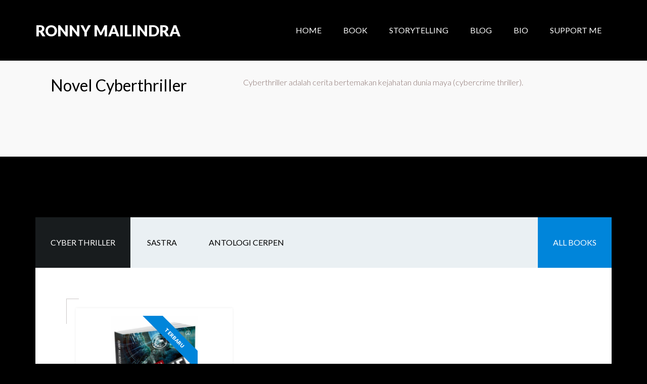

--- FILE ---
content_type: text/html; charset=UTF-8
request_url: https://mailindra.com/book-tag/cyberthriller/
body_size: 11522
content:
<!DOCTYPE html>
<html lang="en-US">
<head >
<meta charset="UTF-8" />
<meta name="description" content="Cyberthriller adalah cerita bertemakan kejahatan dunia maya (cybercrime thriller). Berikut adalah novel cyberthriller karya Ronny Mailindra" />
<meta name="keywords" content="cyberthriller, thriller, ronny mailindra" />
<meta name="viewport" content="width=device-width, initial-scale=1" />
<title>Novel Cyberthriller &#8211; RONNY MAILINDRA</title>
<style>
#wpadminbar #wp-admin-bar-wccp_free_top_button .ab-icon:before {
	content: "\f160";
	color: #02CA02;
	top: 3px;
}
#wpadminbar #wp-admin-bar-wccp_free_top_button .ab-icon {
	transform: rotate(45deg);
}
</style>
<meta name='robots' content='max-image-preview:large' />
<link rel='dns-prefetch' href='//fonts.googleapis.com' />
<link rel='dns-prefetch' href='//s.w.org' />
<link rel="alternate" type="application/rss+xml" title="RONNY MAILINDRA &raquo; Feed" href="https://mailindra.com/feed/" />
<link rel="alternate" type="application/rss+xml" title="RONNY MAILINDRA &raquo; Comments Feed" href="https://mailindra.com/comments/feed/" />
<link rel="alternate" type="application/rss+xml" title="RONNY MAILINDRA &raquo; Cyberthriller Book Tag Feed" href="https://mailindra.com/book-tag/cyberthriller/feed/" />
<link rel="canonical" href="https://mailindra.com/book-tag/cyberthriller/" />
<!-- Genesis Open Graph -->
<meta property="og:title" content="Novel Cyberthriller &#8211; RONNY MAILINDRA" />
<meta property="og:type" content="website" />
<meta property="og:description" content="Cyberthriller adalah cerita bertemakan kejahatan dunia maya (cybercrime thriller). Berikut adalah novel cyberthriller karya Ronny Mailindra" />
<meta property="og:url" content="https://mailindra.com/book-tag/cyberthriller/" />
<meta property="og:image" content="https://mailindra.com/wp-content/uploads/2020/09/ronnymailindra_pp_low.jpg" />
<meta property="og:image:width" content="1080" />
<meta property="og:image:height" content="1080" />
<meta property="og:image:alt" content="Ronny Mailindra" />
		<script type="text/javascript">
			window._wpemojiSettings = {"baseUrl":"https:\/\/s.w.org\/images\/core\/emoji\/13.0.1\/72x72\/","ext":".png","svgUrl":"https:\/\/s.w.org\/images\/core\/emoji\/13.0.1\/svg\/","svgExt":".svg","source":{"concatemoji":"https:\/\/mailindra.com\/wp-includes\/js\/wp-emoji-release.min.js?ver=5.7.14"}};
			!function(e,a,t){var n,r,o,i=a.createElement("canvas"),p=i.getContext&&i.getContext("2d");function s(e,t){var a=String.fromCharCode;p.clearRect(0,0,i.width,i.height),p.fillText(a.apply(this,e),0,0);e=i.toDataURL();return p.clearRect(0,0,i.width,i.height),p.fillText(a.apply(this,t),0,0),e===i.toDataURL()}function c(e){var t=a.createElement("script");t.src=e,t.defer=t.type="text/javascript",a.getElementsByTagName("head")[0].appendChild(t)}for(o=Array("flag","emoji"),t.supports={everything:!0,everythingExceptFlag:!0},r=0;r<o.length;r++)t.supports[o[r]]=function(e){if(!p||!p.fillText)return!1;switch(p.textBaseline="top",p.font="600 32px Arial",e){case"flag":return s([127987,65039,8205,9895,65039],[127987,65039,8203,9895,65039])?!1:!s([55356,56826,55356,56819],[55356,56826,8203,55356,56819])&&!s([55356,57332,56128,56423,56128,56418,56128,56421,56128,56430,56128,56423,56128,56447],[55356,57332,8203,56128,56423,8203,56128,56418,8203,56128,56421,8203,56128,56430,8203,56128,56423,8203,56128,56447]);case"emoji":return!s([55357,56424,8205,55356,57212],[55357,56424,8203,55356,57212])}return!1}(o[r]),t.supports.everything=t.supports.everything&&t.supports[o[r]],"flag"!==o[r]&&(t.supports.everythingExceptFlag=t.supports.everythingExceptFlag&&t.supports[o[r]]);t.supports.everythingExceptFlag=t.supports.everythingExceptFlag&&!t.supports.flag,t.DOMReady=!1,t.readyCallback=function(){t.DOMReady=!0},t.supports.everything||(n=function(){t.readyCallback()},a.addEventListener?(a.addEventListener("DOMContentLoaded",n,!1),e.addEventListener("load",n,!1)):(e.attachEvent("onload",n),a.attachEvent("onreadystatechange",function(){"complete"===a.readyState&&t.readyCallback()})),(n=t.source||{}).concatemoji?c(n.concatemoji):n.wpemoji&&n.twemoji&&(c(n.twemoji),c(n.wpemoji)))}(window,document,window._wpemojiSettings);
		</script>
		<style type="text/css">
img.wp-smiley,
img.emoji {
	display: inline !important;
	border: none !important;
	box-shadow: none !important;
	height: 1em !important;
	width: 1em !important;
	margin: 0 .07em !important;
	vertical-align: -0.1em !important;
	background: none !important;
	padding: 0 !important;
}
</style>
	<link rel='stylesheet' id='genesis-blocks-fontawesome-css'  href='https://mailindra.com/wp-content/plugins/genesis-blocks/dist/assets/fontawesome/css/all.min.css?ver=1623123871' type='text/css' media='all' />
<link rel='stylesheet' id='author-pro-css'  href='https://mailindra.com/wp-content/themes/author-pro/style.css?ver=1.2.4.a' type='text/css' media='all' />
<style id='author-pro-inline-css' type='text/css'>


		.site-header {
			background-color: #000000;
		}

		.genesis-nav-menu a,
		.genesis-nav-menu > .current-menu-item > a,
		.nav-primary:hover .genesis-nav-menu > li > a:focus,
		.nav-primary:hover .genesis-nav-menu > li > a:hover,
		.site-header,
		.site-title a,
		.site-title a:focus,
		.site-title a:hover {
			color: #ffffff;
		}

		.nav-primary:hover .genesis-nav-menu > li > a {
			color: #e1e1e1;
		}
		
</style>
<link rel='stylesheet' id='wp-block-library-css'  href='https://mailindra.com/wp-includes/css/dist/block-library/style.min.css?ver=5.7.14' type='text/css' media='all' />
<style id='wp-block-library-inline-css' type='text/css'>
.is-style-xl-text, .editor-styles-wrapper .is-style-xl-text { font-size: 80px; }
.is-style-small-text, .editor-styles-wrapper .is-style-small-text { font-family: Montserrat, sans-serif; font-size: 18px; text-transform: uppercase; letter-spacing: 1px;}
p.is-style-highlight-text { font-family: Aleo, Helvetica, Arial, sans-serif; font-weight: 400; letter-spacing: -1px; line-height: 1.6; }
.is-style-capital-text, .editor-styles-wrapper .is-style-capital-text { font-family: Montserrat, sans-serif; font-size: 18px; text-transform: uppercase; letter-spacing: 1px;}
.wp-block-separator.is-style-theme-separator { border-bottom: 1px solid currentColor !important; border-left: 1px solid currentColor; height: 20px !important; margin: 2.2em 0 2em 4em; max-width: 100% !important; }
</style>
<link rel='stylesheet' id='genesis-blocks-style-css-css'  href='https://mailindra.com/wp-content/plugins/genesis-blocks/dist/blocks.style.build.css?ver=1623123871' type='text/css' media='all' />
<link rel='stylesheet' id='fontawesome-free-css'  href='https://mailindra.com/wp-content/plugins/getwid/vendors/fontawesome-free/css/all.min.css?ver=5.5.0' type='text/css' media='all' />
<link rel='stylesheet' id='slick-css'  href='https://mailindra.com/wp-content/plugins/getwid/vendors/slick/slick/slick.min.css?ver=1.9.0' type='text/css' media='all' />
<link rel='stylesheet' id='slick-theme-css'  href='https://mailindra.com/wp-content/plugins/getwid/vendors/slick/slick/slick-theme.min.css?ver=1.9.0' type='text/css' media='all' />
<link rel='stylesheet' id='magnific-popup-css'  href='https://mailindra.com/wp-content/plugins/getwid/vendors/magnific-popup/magnific-popup.min.css?ver=1.1.0' type='text/css' media='all' />
<link rel='stylesheet' id='getwid-blocks-css'  href='https://mailindra.com/wp-content/plugins/getwid/assets/css/blocks.style.css?ver=1.7.0' type='text/css' media='all' />
<link rel='stylesheet' id='dashicons-css'  href='https://mailindra.com/wp-includes/css/dashicons.min.css?ver=5.7.14' type='text/css' media='all' />
<link rel='stylesheet' id='google-fonts-css'  href='//fonts.googleapis.com/css?family=Lato%3A300%2C400%2C900%2C400italic&#038;ver=1.2.4.a' type='text/css' media='all' />
<link rel='stylesheet' id='author-pro-gutenberg-css'  href='https://mailindra.com/wp-content/themes/author-pro/lib/gutenberg/front-end.css?ver=1.2.4.a' type='text/css' media='all' />
<style id='author-pro-gutenberg-inline-css' type='text/css'>
.ab-block-post-grid .ab-block-post-grid-byline a:focus,
.ab-block-post-grid .ab-block-post-grid-byline a:hover,
.ab-block-post-grid header .ab-block-post-grid-title a:focus,
.ab-block-post-grid header .ab-block-post-grid-title a:hover {
	color: #ce3a0d;
}

.site-container .is-style-angled-underlay::before,
.site-container .is-style-overlay .ab-block-post-grid-image,
.site-container .wp-block-quote.is-style-quote-underlay::after,
.site-container .wp-block-quote.is-style-quote-underlay p::after,
.site-container .wp-block-button .wp-block-button__link {
	background-color: #351c4d;
}

.wp-block-button .wp-block-button__link:not(.has-background),
.wp-block-button .wp-block-button__link:not(.has-background):focus,
.wp-block-button .wp-block-button__link:not(.has-background):hover {
	color: #ffffff;
}

.site-container .wp-block-button.is-style-outline .wp-block-button__link {
	color: #351c4d;
}

.site-container .wp-block-button.is-style-outline .wp-block-button__link:focus,
.site-container .wp-block-button.is-style-outline .wp-block-button__link:hover {
	color: #583f70;
}

.site-container .ab-block-post-grid a.ab-block-post-grid-more-link:focus,
.site-container .ab-block-post-grid a.ab-block-post-grid-more-link:hover,
.site-container figure.is-style-caption-overlay.wp-block-image,
.site-container .is-style-caption-overlay.wp-block-image figcaption,
.site-container .is-style-caption-overlay figure:not(.is-style-caption-overlay),
.site-container .wp-block-pullquote.is-style-solid-color {
	background-color: #ce3a0d;
}

.site-container .ab-block-post-grid a.ab-block-post-grid-more-link:focus,
.site-container .ab-block-post-grid a.ab-block-post-grid-more-link:hover,
.site-container .is-style-caption-overlay.wp-block-image figcaption,
.site-container .is-style-caption-overlay.wp-block-image figcaption a,
.site-container .wp-block-pullquote.is-style-solid-color {
	color: #ffffff;
}

.has-theme-primary-background-color,
.has-theme-primary-background-color.wp-block-button__link:focus,
.has-theme-primary-background-color.wp-block-button__link:hover,
.has-theme-primary-background-color.wp-block-button__link:visited,
.has-theme-primary-background-color.wp-block-pullquote.is-style-solid-color {
	color: #ffffff;
}

.has-theme-secondary-background-color,
.has-theme-secondary-background-color.wp-block-button__link:focus,
.has-theme-secondary-background-color.wp-block-button__link:hover,
.has-theme-secondary-background-color.wp-block-button__link:visited,
.has-theme-secondary-background-color.wp-block-pullquote.is-style-solid-color {
	color: #ffffff;
}		.site-container .has-small-font-size {
			font-size: 14px;
		}		.site-container .has-normal-font-size {
			font-size: 18px;
		}		.site-container .has-large-font-size {
			font-size: 22px;
		}		.site-container .has-larger-font-size {
			font-size: 26px;
		}		.site-container .has-theme-primary-color,
		.site-container .wp-block-button .wp-block-button__link.has-theme-primary-color,
		.site-container .wp-block-button.is-style-outline .wp-block-button__link.has-theme-primary-color {
			color: #ce3a0d;
		}

		.site-container .has-theme-primary-background-color,
		.site-container .wp-block-button .wp-block-button__link.has-theme-primary-background-color,
		.site-container .wp-block-pullquote.is-style-solid-color.has-theme-primary-background-color {
			background-color: #ce3a0d;
		}		.site-container .has-theme-secondary-color,
		.site-container .wp-block-button .wp-block-button__link.has-theme-secondary-color,
		.site-container .wp-block-button.is-style-outline .wp-block-button__link.has-theme-secondary-color {
			color: #351c4d;
		}

		.site-container .has-theme-secondary-background-color,
		.site-container .wp-block-button .wp-block-button__link.has-theme-secondary-background-color,
		.site-container .wp-block-pullquote.is-style-solid-color.has-theme-secondary-background-color {
			background-color: #351c4d;
		}
</style>
<link rel='stylesheet' id='simple-social-icons-font-css'  href='https://mailindra.com/wp-content/plugins/simple-social-icons/css/style.css?ver=3.0.2' type='text/css' media='all' />
<link rel='stylesheet' id='genesis_author_pro-css'  href='https://mailindra.com/wp-content/plugins/genesis-author-pro/resources/css/default.css?ver=1.0.0' type='text/css' media='all' />
<link rel='stylesheet' id='lightslider-style-css'  href='https://mailindra.com/wp-content/plugins/wpstudio-testimonial-slider/assets/css/lightslider.css?ver=5.7.14' type='text/css' media='all' />
<link rel='stylesheet' id='gts-style-css'  href='https://mailindra.com/wp-content/plugins/wpstudio-testimonial-slider/assets/css/gts-style.css?ver=5.7.14' type='text/css' media='all' />
<script type='text/javascript' src='https://mailindra.com/wp-includes/js/jquery/jquery.min.js?ver=3.5.1' id='jquery-core-js'></script>
<script type='text/javascript' src='https://mailindra.com/wp-includes/js/jquery/jquery-migrate.min.js?ver=3.3.2' id='jquery-migrate-js'></script>
<script type='text/javascript' src='https://mailindra.com/wp-content/plugins/wpstudio-testimonial-slider/assets/js/lightslider.min.js?ver=5.7.14' id='gts-lighslider-js'></script>
<link rel="https://api.w.org/" href="https://mailindra.com/wp-json/" /><link rel="EditURI" type="application/rsd+xml" title="RSD" href="https://mailindra.com/xmlrpc.php?rsd" />
<script id="wpcp_disable_selection" type="text/javascript">
var image_save_msg='You are not allowed to save images!';
	var no_menu_msg='Context Menu disabled!';
	var smessage = "Content is protected !!";

function disableEnterKey(e)
{
	var elemtype = e.target.tagName;
	
	elemtype = elemtype.toUpperCase();
	
	if (elemtype == "TEXT" || elemtype == "TEXTAREA" || elemtype == "INPUT" || elemtype == "PASSWORD" || elemtype == "SELECT" || elemtype == "OPTION" || elemtype == "EMBED")
	{
		elemtype = 'TEXT';
	}
	
	if (e.ctrlKey){
     var key;
     if(window.event)
          key = window.event.keyCode;     //IE
     else
          key = e.which;     //firefox (97)
    //if (key != 17) alert(key);
     if (elemtype!= 'TEXT' && (key == 97 || key == 65 || key == 67 || key == 99 || key == 88 || key == 120 || key == 26 || key == 85  || key == 86 || key == 83 || key == 43 || key == 73))
     {
		if(wccp_free_iscontenteditable(e)) return true;
		show_wpcp_message('You are not allowed to copy content or view source');
		return false;
     }else
     	return true;
     }
}


/*For contenteditable tags*/
function wccp_free_iscontenteditable(e)
{
	var e = e || window.event; // also there is no e.target property in IE. instead IE uses window.event.srcElement
  	
	var target = e.target || e.srcElement;

	var elemtype = e.target.nodeName;
	
	elemtype = elemtype.toUpperCase();
	
	var iscontenteditable = "false";
		
	if(typeof target.getAttribute!="undefined" ) iscontenteditable = target.getAttribute("contenteditable"); // Return true or false as string
	
	var iscontenteditable2 = false;
	
	if(typeof target.isContentEditable!="undefined" ) iscontenteditable2 = target.isContentEditable; // Return true or false as boolean

	if(target.parentElement.isContentEditable) iscontenteditable2 = true;
	
	if (iscontenteditable == "true" || iscontenteditable2 == true)
	{
		if(typeof target.style!="undefined" ) target.style.cursor = "text";
		
		return true;
	}
}

////////////////////////////////////
function disable_copy(e)
{	
	var e = e || window.event; // also there is no e.target property in IE. instead IE uses window.event.srcElement
	
	var elemtype = e.target.tagName;
	
	elemtype = elemtype.toUpperCase();
	
	if (elemtype == "TEXT" || elemtype == "TEXTAREA" || elemtype == "INPUT" || elemtype == "PASSWORD" || elemtype == "SELECT" || elemtype == "OPTION" || elemtype == "EMBED")
	{
		elemtype = 'TEXT';
	}
	
	if(wccp_free_iscontenteditable(e)) return true;
	
	var isSafari = /Safari/.test(navigator.userAgent) && /Apple Computer/.test(navigator.vendor);
	
	var checker_IMG = '';
	if (elemtype == "IMG" && checker_IMG == 'checked' && e.detail >= 2) {show_wpcp_message(alertMsg_IMG);return false;}
	if (elemtype != "TEXT")
	{
		if (smessage !== "" && e.detail == 2)
			show_wpcp_message(smessage);
		
		if (isSafari)
			return true;
		else
			return false;
	}	
}

//////////////////////////////////////////
function disable_copy_ie()
{
	var e = e || window.event;
	var elemtype = window.event.srcElement.nodeName;
	elemtype = elemtype.toUpperCase();
	if(wccp_free_iscontenteditable(e)) return true;
	if (elemtype == "IMG") {show_wpcp_message(alertMsg_IMG);return false;}
	if (elemtype != "TEXT" && elemtype != "TEXTAREA" && elemtype != "INPUT" && elemtype != "PASSWORD" && elemtype != "SELECT" && elemtype != "OPTION" && elemtype != "EMBED")
	{
		return false;
	}
}	
function reEnable()
{
	return true;
}
document.onkeydown = disableEnterKey;
document.onselectstart = disable_copy_ie;
if(navigator.userAgent.indexOf('MSIE')==-1)
{
	document.onmousedown = disable_copy;
	document.onclick = reEnable;
}
function disableSelection(target)
{
    //For IE This code will work
    if (typeof target.onselectstart!="undefined")
    target.onselectstart = disable_copy_ie;
    
    //For Firefox This code will work
    else if (typeof target.style.MozUserSelect!="undefined")
    {target.style.MozUserSelect="none";}
    
    //All other  (ie: Opera) This code will work
    else
    target.onmousedown=function(){return false}
    target.style.cursor = "default";
}
//Calling the JS function directly just after body load
window.onload = function(){disableSelection(document.body);};

//////////////////special for safari Start////////////////
var onlongtouch;
var timer;
var touchduration = 1000; //length of time we want the user to touch before we do something

var elemtype = "";
function touchstart(e) {
	var e = e || window.event;
  // also there is no e.target property in IE.
  // instead IE uses window.event.srcElement
  	var target = e.target || e.srcElement;
	
	elemtype = window.event.srcElement.nodeName;
	
	elemtype = elemtype.toUpperCase();
	
	if(!wccp_pro_is_passive()) e.preventDefault();
	if (!timer) {
		timer = setTimeout(onlongtouch, touchduration);
	}
}

function touchend() {
    //stops short touches from firing the event
    if (timer) {
        clearTimeout(timer);
        timer = null;
    }
	onlongtouch();
}

onlongtouch = function(e) { //this will clear the current selection if anything selected
	
	if (elemtype != "TEXT" && elemtype != "TEXTAREA" && elemtype != "INPUT" && elemtype != "PASSWORD" && elemtype != "SELECT" && elemtype != "EMBED" && elemtype != "OPTION")	
	{
		if (window.getSelection) {
			if (window.getSelection().empty) {  // Chrome
			window.getSelection().empty();
			} else if (window.getSelection().removeAllRanges) {  // Firefox
			window.getSelection().removeAllRanges();
			}
		} else if (document.selection) {  // IE?
			document.selection.empty();
		}
		return false;
	}
};

document.addEventListener("DOMContentLoaded", function(event) { 
    window.addEventListener("touchstart", touchstart, false);
    window.addEventListener("touchend", touchend, false);
});

function wccp_pro_is_passive() {

  var cold = false,
  hike = function() {};

  try {
	  const object1 = {};
  var aid = Object.defineProperty(object1, 'passive', {
  get() {cold = true}
  });
  window.addEventListener('test', hike, aid);
  window.removeEventListener('test', hike, aid);
  } catch (e) {}

  return cold;
}
/*special for safari End*/
</script>
<script id="wpcp_disable_Right_Click" type="text/javascript">
document.ondragstart = function() { return false;}
	function nocontext(e) {
	   return false;
	}
	document.oncontextmenu = nocontext;
</script>
<style>
.unselectable
{
-moz-user-select:none;
-webkit-user-select:none;
cursor: default;
}
html
{
-webkit-touch-callout: none;
-webkit-user-select: none;
-khtml-user-select: none;
-moz-user-select: none;
-ms-user-select: none;
user-select: none;
-webkit-tap-highlight-color: rgba(0,0,0,0);
}
</style>
<script id="wpcp_css_disable_selection" type="text/javascript">
var e = document.getElementsByTagName('body')[0];
if(e)
{
	e.setAttribute('unselectable',on);
}
</script>
<!-- Global site tag (gtag.js) - Google Analytics -->
<script async src="https://www.googletagmanager.com/gtag/js?id=UA-79589798-2"></script>
<script>
  window.dataLayer = window.dataLayer || [];
  function gtag(){dataLayer.push(arguments);}
  gtag('js', new Date());

  gtag('config', 'UA-79589798-2');
</script>
<style type="text/css" id="custom-background-css">
body.custom-background { background-color: #000000; }
</style>
	<link rel="icon" href="https://mailindra.com/wp-content/uploads/2016/04/cropped-RonnyMailindra-32x32.jpg" sizes="32x32" />
<link rel="icon" href="https://mailindra.com/wp-content/uploads/2016/04/cropped-RonnyMailindra-192x192.jpg" sizes="192x192" />
<link rel="apple-touch-icon" href="https://mailindra.com/wp-content/uploads/2016/04/cropped-RonnyMailindra-180x180.jpg" />
<meta name="msapplication-TileImage" content="https://mailindra.com/wp-content/uploads/2016/04/cropped-RonnyMailindra-270x270.jpg" />
</head>
<body class="archive tax-book-tags term-cyberthriller term-10 custom-background wp-embed-responsive unselectable custom-header header-full-width full-width-content genesis-breadcrumbs-hidden genesis-footer-widgets-visible genesis-author-pro" itemscope itemtype="https://schema.org/WebPage"><div class="site-container"><ul class="genesis-skip-link"><li><a href="#genesis-content" class="screen-reader-shortcut"> Skip to main content</a></li><li><a href="#genesis-nav-secondary" class="screen-reader-shortcut"> Skip to secondary navigation</a></li><li><a href="#genesis-footer-widgets" class="screen-reader-shortcut"> Skip to footer</a></li></ul><header class="site-header" itemscope itemtype="https://schema.org/WPHeader"><div class="wrap"><div class="title-area"><p class="site-title" itemprop="headline"><a href="https://mailindra.com/">RONNY MAILINDRA</a></p><p class="site-description" itemprop="description">Penulis Thriller | Programmer</p></div><nav class="nav-primary" aria-label="Main" itemscope itemtype="https://schema.org/SiteNavigationElement" id="genesis-nav-primary"><div class="wrap"><ul id="menu-menu-1" class="menu genesis-nav-menu menu-primary js-superfish"><li id="menu-item-18" class="menu-item menu-item-type-post_type menu-item-object-page menu-item-home menu-item-18"><a href="https://mailindra.com/" itemprop="url"><span itemprop="name">Home</span></a></li>
<li id="menu-item-260" class="menu-item menu-item-type-post_type_archive menu-item-object-books menu-item-260"><a href="https://mailindra.com/books/" itemprop="url"><span itemprop="name">Book</span></a></li>
<li id="menu-item-368" class="menu-item menu-item-type-taxonomy menu-item-object-category menu-item-368"><a href="https://mailindra.com/category/storytelling/" itemprop="url"><span itemprop="name">Storytelling</span></a></li>
<li id="menu-item-640" class="menu-item menu-item-type-taxonomy menu-item-object-category menu-item-640"><a href="https://mailindra.com/category/blogging/" itemprop="url"><span itemprop="name">Blog</span></a></li>
<li id="menu-item-539" class="menu-item menu-item-type-post_type menu-item-object-page menu-item-539"><a href="https://mailindra.com/all-bio/" itemprop="url"><span itemprop="name">Bio</span></a></li>
<li id="menu-item-619" class="menu-item menu-item-type-custom menu-item-object-custom menu-item-619"><a href="https://saweria.co/mailindra" itemprop="url"><span itemprop="name">Support Me</span></a></li>
</ul></div></nav></div></header><div class="archive-description taxonomy-archive-description taxonomy-description"><div class="description-wrap"><h1 class="archive-title">Novel Cyberthriller</h1><div class="description-content"><p>Cyberthriller adalah cerita bertemakan kejahatan dunia maya (cybercrime thriller).</p>
</div></div></div><div class="site-inner"><nav class="nav-secondary" aria-label="Secondary" id="genesis-nav-secondary" itemscope itemtype="https://schema.org/SiteNavigationElement"><div class="wrap"><ul id="menu-menu_second" class="menu genesis-nav-menu menu-secondary js-superfish"><li id="menu-item-341" class="menu-item menu-item-type-taxonomy menu-item-object-book-tags current-menu-item menu-item-341"><a href="https://mailindra.com/book-tag/cyberthriller/" aria-current="page" itemprop="url"><span itemprop="name">Cyber Thriller</span></a></li>
<li id="menu-item-342" class="menu-item menu-item-type-taxonomy menu-item-object-book-tags menu-item-342"><a href="https://mailindra.com/book-tag/sastra/" itemprop="url"><span itemprop="name">Sastra</span></a></li>
<li id="menu-item-343" class="menu-item menu-item-type-taxonomy menu-item-object-book-tags menu-item-343"><a href="https://mailindra.com/book-tag/antologi-cerpen/" itemprop="url"><span itemprop="name">Antologi Cerpen</span></a></li>
<li id="menu-item-458" class="highlight menu-item menu-item-type-taxonomy menu-item-object-book-tags menu-item-458"><a href="https://mailindra.com/book-tag/ronny-mailindra/" itemprop="url"><span itemprop="name">All Books</span></a></li>
</ul></div></nav><div class="content-sidebar-wrap"><main class="content" id="genesis-content"><article class="post-231 books type-books status-publish has-post-thumbnail book-authors-ronny-mailindra book-tags-actionthriller book-tags-ronny-mailindra book-tags-cyberthriller book-tags-novel entry one-third first genesis-author-pro-book archive-entry post-image-alignleft post-image-be_grid" aria-label="Spammer" itemscope itemtype="https://schema.org/CreativeWork"><div class="entry-content" itemprop="text"><div class="author-pro-featured-image"><a href="https://mailindra.com/book/spammer/" rel="bookmark"><img src="https://mailindra.com/wp-content/uploads/2018/04/spammer_3d-360x570.png" alt="Spammer" /></a><span class="book-featured-text-banner">Terbaru</span></div></div><header class="entry-header"><h2 class="entry-title" itemprop="headline"><a class="entry-title-link" rel="bookmark" href="https://mailindra.com/book/spammer/">Spammer</a></h2>
<p class="book-author">By <a class="book-author-link" href="https://mailindra.com/book-author/ronny-mailindra/">Ronny Mailindra</a></p></header></article></main></div></div><div class="footer-widgets" id="genesis-footer-widgets"><h2 class="genesis-sidebar-title screen-reader-text">Footer</h2><div class="wrap"><div class="widget-area footer-widgets-1 footer-widget-area"><section id="nav_menu-2" class="widget widget_nav_menu"><div class="widget-wrap"><h3 class="widgettitle widget-title">Support Me</h3>
<div class="menu-support-me-menu-container"><ul id="menu-support-me-menu" class="menu"><li id="menu-item-620" class="menu-item menu-item-type-custom menu-item-object-custom menu-item-620"><a href="https://saweria.co/mailindra" itemprop="url">Saweria</a></li>
</ul></div></div></section>
<section id="ko_fi_widget-2" class="widget ko_fi_widget"><div class="widget-wrap"><div class="ko-fi-button" data-text="Buy me a coffee!" data-color="#FFA053" data-code="mailindra" id="ko_fi_widget_2Html" style="float: none; text-align: left;"></div></div></section>
</div><div class="widget-area footer-widgets-2 footer-widget-area"><section id="simple-social-icons-2" class="widget simple-social-icons"><div class="widget-wrap"><h3 class="widgettitle widget-title">Keep In Touch</h3>
<ul class="aligncenter"><li class="ssi-facebook"><a href="https://www.facebook.com/rmailindra" target="_blank" rel="noopener noreferrer"><svg role="img" class="social-facebook" aria-labelledby="social-facebook-2"><title id="social-facebook-2">Facebook</title><use xlink:href="https://mailindra.com/wp-content/plugins/simple-social-icons/symbol-defs.svg#social-facebook"></use></svg></a></li><li class="ssi-instagram"><a href="https://www.instagram.com/rmailindra/" target="_blank" rel="noopener noreferrer"><svg role="img" class="social-instagram" aria-labelledby="social-instagram-2"><title id="social-instagram-2">Instagram</title><use xlink:href="https://mailindra.com/wp-content/plugins/simple-social-icons/symbol-defs.svg#social-instagram"></use></svg></a></li><li class="ssi-medium"><a href="https://medium.com/@rmailindra" target="_blank" rel="noopener noreferrer"><svg role="img" class="social-medium" aria-labelledby="social-medium-2"><title id="social-medium-2">Medium</title><use xlink:href="https://mailindra.com/wp-content/plugins/simple-social-icons/symbol-defs.svg#social-medium"></use></svg></a></li><li class="ssi-twitter"><a href="https://medium.com/@rmailindra" target="_blank" rel="noopener noreferrer"><svg role="img" class="social-twitter" aria-labelledby="social-twitter-2"><title id="social-twitter-2">Twitter</title><use xlink:href="https://mailindra.com/wp-content/plugins/simple-social-icons/symbol-defs.svg#social-twitter"></use></svg></a></li></ul></div></section>
</div><div class="widget-area footer-widgets-3 footer-widget-area"><section id="custom_html-2" class="widget_text widget widget_custom_html"><div class="widget_text widget-wrap"><div class="textwidget custom-html-widget"><style type="text/css">
  @import url(https://fonts.googleapis.com/css?family=Open+Sans:400,400italic,700,700italic);
</style>
<style type="text/css">
  /* LOADER */
  		.ml-form-embedSubmitLoad {
  		  display: inline-block;
  		  width: 20px;
  		  height: 20px;
  		}
  		.ml-form-embedSubmitLoad:after {
  		  content: " ";
  		  display: block;
  		  width: 11px;
  		  height: 11px;
  		  margin: 1px;
  		  border-radius: 50%;
  		  border: 4px solid #fff;
  		  border-color: #ffffff #ffffff #ffffff transparent;
  		  animation: ml-form-embedSubmitLoad 1.2s linear infinite;
  		}
  		@keyframes ml-form-embedSubmitLoad {
  		  0% {
  			transform: rotate(0deg);
  		  }
  		  100% {
  			transform: rotate(360deg);
  		  }
  		}
        #mlb2-1489098.ml-form-embedContainer {
          box-sizing: border-box;
          display: table;
          height: 99.99%;
          margin: 0 auto;
          position: static;
          width: 100% !important;
        }
        #mlb2-1489098.ml-form-embedContainer h4,
        #mlb2-1489098.ml-form-embedContainer p,
        #mlb2-1489098.ml-form-embedContainer span,
        #mlb2-1489098.ml-form-embedContainer button {
          text-transform: none !important;
          letter-spacing: normal !important;
        }
        #mlb2-1489098.ml-form-embedContainer .ml-form-embedWrapper {
          background-color: #f6f6f6;
          
          border-width: 0px;
          border-color: transparent;
          border-radius: 4px;
          border-style: solid;
          box-sizing: border-box;
          display: inline-block !important;
          margin: 0;
          padding: 0;
          position: relative;
                }
        #mlb2-1489098.ml-form-embedContainer .ml-form-embedWrapper.embedPopup,
        #mlb2-1489098.ml-form-embedContainer .ml-form-embedWrapper.embedDefault { width: 400px; }
        #mlb2-1489098.ml-form-embedContainer .ml-form-embedWrapper.embedForm { max-width: 400px; width: 100%; }
        #mlb2-1489098.ml-form-embedContainer .ml-form-align-left { text-align: left; }
        #mlb2-1489098.ml-form-embedContainer .ml-form-align-center { text-align: center; }
        #mlb2-1489098.ml-form-embedContainer .ml-form-align-default { display: table-cell !important; vertical-align: middle !important; text-align: center !important; }
        #mlb2-1489098.ml-form-embedContainer .ml-form-align-right { text-align: right; }
        #mlb2-1489098.ml-form-embedContainer .ml-form-embedWrapper .ml-form-embedHeader img {
          border-top-left-radius: 4px;
          border-top-right-radius: 4px;
          height: auto;
          margin: 0 auto !important;
          max-width: 100%;
          width: undefinedpx;
        }
        #mlb2-1489098.ml-form-embedContainer .ml-form-embedWrapper .ml-form-embedBody,
        #mlb2-1489098.ml-form-embedContainer .ml-form-embedWrapper .ml-form-successBody {
          padding: 20px 20px 0 20px;
        }
        #mlb2-1489098.ml-form-embedContainer .ml-form-embedWrapper .ml-form-embedBody.ml-form-embedBodyHorizontal {
          padding-bottom: 0;
        }
        #mlb2-1489098.ml-form-embedContainer .ml-form-embedWrapper .ml-form-embedBody .ml-form-embedContent,
        #mlb2-1489098.ml-form-embedContainer .ml-form-embedWrapper .ml-form-successBody .ml-form-successContent {
          margin: 0 0 20px 0;
        }
        #mlb2-1489098.ml-form-embedContainer .ml-form-embedWrapper .ml-form-embedBody .ml-form-embedContent h4,
        #mlb2-1489098.ml-form-embedContainer .ml-form-embedWrapper .ml-form-successBody .ml-form-successContent h4 {
          color: #000000;
          font-family: 'Open Sans', Arial, Helvetica, sans-serif;
          font-size: 30px;
          font-weight: 400;
          margin: 0 0 10px 0;
          text-align: left;
          word-break: break-word;
        }
        #mlb2-1489098.ml-form-embedContainer .ml-form-embedWrapper .ml-form-embedBody .ml-form-embedContent p,
        #mlb2-1489098.ml-form-embedContainer .ml-form-embedWrapper .ml-form-successBody .ml-form-successContent p {
          color: #000000;
          font-family: 'Open Sans', Arial, Helvetica, sans-serif;
      		font-size: 14px;
      		font-weight: 400;
      		line-height: 20px;
          margin: 0 0 10px 0;
          text-align: left;
        }
        #mlb2-1489098.ml-form-embedContainer .ml-form-embedWrapper .ml-form-embedBody .ml-form-embedContent ul,
        #mlb2-1489098.ml-form-embedContainer .ml-form-embedWrapper .ml-form-embedBody .ml-form-embedContent ol,
        #mlb2-1489098.ml-form-embedContainer .ml-form-embedWrapper .ml-form-successBody .ml-form-successContent ul,
        #mlb2-1489098.ml-form-embedContainer .ml-form-embedWrapper .ml-form-successBody .ml-form-successContent ol {
          color: #000000;
          font-family: 'Open Sans', Arial, Helvetica, sans-serif;
      		font-size: 14px;
        }
        #mlb2-1489098.ml-form-embedContainer .ml-form-embedWrapper .ml-form-embedBody .ml-form-embedContent p a,
        #mlb2-1489098.ml-form-embedContainer .ml-form-embedWrapper .ml-form-successBody .ml-form-successContent p a {
          color: #000000;
          text-decoration: underline;
        }
        #mlb2-1489098.ml-form-embedContainer .ml-form-embedWrapper .ml-form-embedBody .ml-form-embedContent p:last-child,
        #mlb2-1489098.ml-form-embedContainer .ml-form-embedWrapper .ml-form-successBody .ml-form-successContent p:last-child {
          margin: 0;
        }
        #mlb2-1489098.ml-form-embedContainer .ml-form-embedWrapper .ml-form-embedBody form {
          margin: 0;
          width: 100%;
        }
        #mlb2-1489098.ml-form-embedContainer .ml-form-embedWrapper .ml-form-embedBody .ml-form-formContent,
        #mlb2-1489098.ml-form-embedContainer .ml-form-embedWrapper .ml-form-embedBody .ml-form-checkboxRow {
          margin: 0 0 20px 0;
          width: 100%;
        }
        #mlb2-1489098.ml-form-embedContainer .ml-form-embedWrapper .ml-form-embedBody .ml-form-checkboxRow {
          float: left;
        }
        #mlb2-1489098.ml-form-embedContainer .ml-form-embedWrapper .ml-form-embedBody .ml-form-formContent.horozintalForm {
          margin: 0;
          padding: 0 0 20px 0;
        }
        #mlb2-1489098.ml-form-embedContainer .ml-form-embedWrapper .ml-form-embedBody .ml-form-fieldRow {
          margin: 0 0 10px 0;
          width: 100%;
        }
        #mlb2-1489098.ml-form-embedContainer .ml-form-embedWrapper .ml-form-embedBody .ml-form-fieldRow.ml-last-item {
          margin: 0;
        }
        #mlb2-1489098.ml-form-embedContainer .ml-form-embedWrapper .ml-form-embedBody .ml-form-fieldRow.ml-formfieldHorizintal {
          margin: 0;
        }
        #mlb2-1489098.ml-form-embedContainer .ml-form-embedWrapper .ml-form-embedBody .ml-form-fieldRow input {
          background-color: #ffffff !important;
          color: #333333 !important;
          border-color: #cccccc !important;
          border-radius: 4px !important;
          border-style: solid !important;
          border-width: 1px !important;
          font-family: 'Open Sans', Arial, Helvetica, sans-serif;
          font-size: 14px !important;
          height: 40px;
          line-height: 20px !important;
          margin-bottom: 0;
          margin-top: 0;
          margin-left: 0;
          margin-right: 0;
          padding: 10px 10px !important;
          width: 100% !important;
          box-sizing: border-box !important;
          max-width: 100% !important;
        }
        #mlb2-1489098.ml-form-embedContainer .ml-form-embedWrapper .ml-form-embedBody .ml-form-fieldRow input::-webkit-input-placeholder,
        #mlb2-1489098.ml-form-embedContainer .ml-form-embedWrapper .ml-form-embedBody .ml-form-horizontalRow input::-webkit-input-placeholder { color: #333333; }
  
        #mlb2-1489098.ml-form-embedContainer .ml-form-embedWrapper .ml-form-embedBody .ml-form-fieldRow input::-moz-placeholder,
        #mlb2-1489098.ml-form-embedContainer .ml-form-embedWrapper .ml-form-embedBody .ml-form-horizontalRow input::-moz-placeholder { color: #333333; }
  
        #mlb2-1489098.ml-form-embedContainer .ml-form-embedWrapper .ml-form-embedBody .ml-form-fieldRow input:-ms-input-placeholder,
        #mlb2-1489098.ml-form-embedContainer .ml-form-embedWrapper .ml-form-embedBody .ml-form-horizontalRow input:-ms-input-placeholder { color: #333333; }
  
        #mlb2-1489098.ml-form-embedContainer .ml-form-embedWrapper .ml-form-embedBody .ml-form-fieldRow input:-moz-placeholder,
        #mlb2-1489098.ml-form-embedContainer .ml-form-embedWrapper .ml-form-embedBody .ml-form-horizontalRow input:-moz-placeholder { color: #333333; }
  
  
        #mlb2-1489098.ml-form-embedContainer .ml-form-embedWrapper .ml-form-embedBody .ml-form-horizontalRow {
          height: 42px;
        }
        .ml-form-formContent.horozintalForm .ml-form-horizontalRow .ml-input-horizontal { width: 70%; float: left; }
        .ml-form-formContent.horozintalForm .ml-form-horizontalRow .ml-button-horizontal { width: 30%; float: left; }
        .ml-form-formContent.horozintalForm .ml-form-horizontalRow .horizontal-fields { box-sizing: border-box; float: left; padding-right: 10px;  }
        #mlb2-1489098.ml-form-embedContainer .ml-form-embedWrapper .ml-form-embedBody .ml-form-horizontalRow input {
          background-color: #ffffff;
          color: #333333;
          border-color: #cccccc;
          border-radius: 4px;
          border-style: solid;
          border-width: 1px;
          font-family: 'Open Sans', Arial, Helvetica, sans-serif;
          font-size: 14px;
          line-height: 20px;
          margin-bottom: 0;
          margin-top: 0;
          padding: 10px 10px;
          width: 100%;
          box-sizing: border-box;
          overflow-y: initial;
        }
        #mlb2-1489098.ml-form-embedContainer .ml-form-embedWrapper .ml-form-embedBody .ml-form-horizontalRow button {
          background-color: #000000 !important;
         	border-color: #000000;
          border-style: solid;
          border-width: 1px;
          border-radius: 4px;
          box-shadow: none;
          color: #ffffff !important;
          cursor: pointer;
          font-family: 'Open Sans', Arial, Helvetica, sans-serif;
          font-size: 14px !important;
          font-weight: 700;
          line-height: 20px;
          margin: 0 !important;
          padding: 10px !important;
          width: 100%;
        }
        #mlb2-1489098.ml-form-embedContainer .ml-form-embedWrapper .ml-form-embedBody .ml-form-horizontalRow button:hover {
          background-color: #333333 !important;
          border-color: #333333 !important;
        }
        #mlb2-1489098.ml-form-embedContainer .ml-form-embedWrapper .ml-form-embedBody .ml-form-checkboxRow input[type="checkbox"] {
          display: inline-block;
      	  float: left;
      	  margin: 1px 0 0 0;
      	  left: 0;
      	  top: 0;
      	  opacity: 1;
      	  visibility: visible;
      	  appearance: checkbox !important;
      	  -moz-appearance: checkbox !important;
      	  -webkit-appearance: checkbox !important;
      	  position: relative;
      	  height: 14px;
      	  width: 14px;
        }
        #mlb2-1489098.ml-form-embedContainer .ml-form-embedWrapper .ml-form-embedBody .ml-form-checkboxRow .label-description {
          color: #000000;
          display: block;
          font-family: 'Open Sans', Arial, Helvetica, sans-serif;
          font-size: 12px;
          text-align: left;
          padding-left: 25px;
        }
        #mlb2-1489098.ml-form-embedContainer .ml-form-embedWrapper .ml-form-embedBody .ml-form-checkboxRow label {
          font-weight: normal;
          margin: 0;
          padding: 0;
        }
        #mlb2-1489098.ml-form-embedContainer .ml-form-embedWrapper .ml-form-embedBody .ml-form-checkboxRow label a {
          color: #000000;
          text-decoration: underline;
        }
        #mlb2-1489098.ml-form-embedContainer .ml-form-embedWrapper .ml-form-embedBody .ml-form-checkboxRow label p {
          color: #000000 !important;
          font-family: 'Open Sans', Arial, Helvetica, sans-serif !important;
          font-size: 12px !important;
          font-weight: normal !important;
          line-height: 18px !important;
          padding: 0 !important;
          margin: 0 5px 0 0 !important;
        }
        #mlb2-1489098.ml-form-embedContainer .ml-form-embedWrapper .ml-form-embedBody .ml-form-checkboxRow label p:last-child {
          margin: 0;
        }
        #mlb2-1489098.ml-form-embedContainer .ml-form-embedWrapper .ml-form-embedBody .ml-form-embedSubmit {
          margin: 0 0 20px 0;
        }
        #mlb2-1489098.ml-form-embedContainer .ml-form-embedWrapper .ml-form-embedBody .ml-form-embedSubmit button {
          background-color: #000000 !important;
          border: none !important;
          border-radius: 4px !important;
          box-shadow: none !important;
          color: #ffffff !important;
          cursor: pointer;
          font-family: 'Open Sans', Arial, Helvetica, sans-serif !important;
          font-size: 14px !important;
          font-weight: 700 !important;
          line-height: 20px !important;
          height: 40px;
          padding: 10px !important;
          width: 100% !important;
          box-sizing: border-box !important;
        }
        #mlb2-1489098.ml-form-embedContainer .ml-form-embedWrapper .ml-form-embedBody .ml-form-embedSubmit button.loading {
          display: none;
        }
        #mlb2-1489098.ml-form-embedContainer .ml-form-embedWrapper .ml-form-embedBody .ml-form-embedSubmit button:hover {
          background-color: #333333 !important;
        }
        .ml-subscribe-close {
          width: 30px;
          height: 30px;
          background: url(https://bucket.mlcdn.com/images/default/modal_close.png) no-repeat;
          background-size: 30px;
          cursor: pointer;
          margin-top: -10px;
          margin-right: -10px;
          position: absolute;
          top: 0;
          right: 0;
        }
        .ml-error input {
          background: url(https://bucket.mlcdn.com/images/default/error-icon.png) 98% center no-repeat #ffffff !important;
          background-size: 24px 24px !important;
        }
        .ml-error .label-description {
          color: #ff0000 !important;
        }
        .ml-error .label-description p,
        .ml-error .label-description p a {
          color: #ff0000 !important;
        }
  
        #mlb2-1489098.ml-form-embedContainer .ml-form-embedWrapper .ml-form-embedBody .ml-form-checkboxRow.ml-error .label-description p,
        #mlb2-1489098.ml-form-embedContainer .ml-form-embedWrapper .ml-form-embedBody .ml-form-checkboxRow.ml-error .label-description p:first-letter {
          color: #ff0000 !important;
        }
              @media only screen and (max-width: 400px){
          .ml-form-embedWrapper.embedDefault, .ml-form-embedWrapper.embedPopup { width: 100%!important; }
          .ml-form-formContent.horozintalForm { float: left!important; }
          .ml-form-formContent.horozintalForm .ml-form-horizontalRow { height: auto!important; width: 100%!important; float: left!important; }
          .ml-form-formContent.horozintalForm .ml-form-horizontalRow .ml-input-horizontal { width: 100%!important; }
          .ml-form-formContent.horozintalForm .ml-form-horizontalRow .ml-input-horizontal > div { padding-right: 0px!important; padding-bottom: 10px; }
          .ml-form-formContent.horozintalForm .ml-button-horizontal { width: 100%!important; }
        }
</style>
<style type="text/css">
  @media only screen and (max-width: 400px) {
  			 .ml-form-formContent.horozintalForm .ml-form-horizontalRow .horizontal-fields {
  				margin-bottom: 10px !important;
  				width: 100% !important;
  			}
  		}
</style>
<div id="mlb2-1489098" class="ml-form-embedContainer ml-subscribe-form ml-subscribe-form-1489098">
  <div class="ml-form-align-center ">
    <div class="ml-form-embedWrapper embedForm">
      <div class="ml-form-embedBody ml-form-embedBodyHorizontal row-form">
        <div class="ml-form-embedContent" style=" ">
          <h4>Newsletter</h4>
          <p>Bergabung untuk mendapatkan info tentang tulisan dan buku terbaruku.</p>
        </div>
        <form class="ml-block-form" action="https://app.mailerlite.com/webforms/submit/d1d0f7" data-code="d1d0f7" method="post" target="_blank">
          <div class="ml-form-formContent horozintalForm">
            <div class="ml-form-horizontalRow">
              <div class="ml-input-horizontal">
                <div style="width: 100%;" class="horizontal-fields">
                  <div class="ml-field-group ml-field-email ml-validate-email ml-validate-required">
                    <input style="width: 100%;" type="email" class="form-control" data-inputmask="" name="fields[email]" value="" placeholder="Email">
                  </div>
                </div>
              </div>
              <div class="ml-button-horizontal">
                <button type="submit" class="primary ">Subscribe</button>
                <button disabled="disabled" style="display: none;" type="button" class="loading">

					  <div class="ml-form-embedSubmitLoad"><div></div><div></div><div></div><div></div></div>

					</button>
              </div>
            </div>
          </div>
          <style type="text/css">
            .ml-form-recaptcha {
              margin-bottom: 20px;
              float: left;
            }
          
            .ml-form-recaptcha.ml-error iframe {
              border: solid 1px #ff0000;
            }
          
            @media screen and (max-width: 768px) {
              .ml-form-recaptcha {
                transform: scale(0.77);
                -webkit-transform: scale(0.77);
                transform-origin: 0 0;
                -webkit-transform-origin: 0 0;
              }
            }
          </style>
          <div class="ml-form-recaptcha ml-validate-required">
            <script src="https://www.google.com/recaptcha/api.js"></script>
            <div class="g-recaptcha" data-sitekey="6Lf1KHQUAAAAAFNKEX1hdSWCS3mRMv4FlFaNslaD"></div>
          </div>
          <input type="hidden" name="ml-submit" value="1">
        </form>
      </div>
      <div class="ml-form-successBody row-success" style="display: none">
        <div class="ml-form-successContent">
          <h4>Thank you!</h4>
          <p>You have successfully joined our subscriber list.</p>
        </div>
      </div>
    </div>
  </div>
</div>
<script>
  function ml_webform_success_1489098() {
      var $ = ml_jQuery || jQuery;
      $('.ml-subscribe-form-1489098 .row-success').show();
      $('.ml-subscribe-form-1489098 .row-form').hide();
    }
</script>
<img src="https://track.mailerlite.com/webforms/o/1489098/d1d0f7?vd890ed88b3a28c805acc70e1a88fa27c" width="1" height="1" style="max-width: 1px; max-height: 1px; visibility: hidden; padding: 0; margin: 0; display: block;" border="0">
<script src="https://static.mailerlite.com/js/w/webforms.min.js?vd890ed88b3a28c805acc70e1a88fa27c" type="text/javascript"></script></div></div></section>
</div></div></div><footer class="site-footer" itemscope itemtype="https://schema.org/WPFooter"><div class="wrap"><p>Copyright &#x000A9;&nbsp;2026 ·  RONNY MAILINDRA </p></div></footer></div>	<div id="wpcp-error-message" class="msgmsg-box-wpcp hideme"><span>error: </span>Content is protected !!</div>
	<script>
	var timeout_result;
	function show_wpcp_message(smessage)
	{
		if (smessage !== "")
			{
			var smessage_text = '<span>Alert: </span>'+smessage;
			document.getElementById("wpcp-error-message").innerHTML = smessage_text;
			document.getElementById("wpcp-error-message").className = "msgmsg-box-wpcp warning-wpcp showme";
			clearTimeout(timeout_result);
			timeout_result = setTimeout(hide_message, 3000);
			}
	}
	function hide_message()
	{
		document.getElementById("wpcp-error-message").className = "msgmsg-box-wpcp warning-wpcp hideme";
	}
	</script>
		<style>
	@media print {
	body * {display: none !important;}
		body:after {
		content: "You are not allowed to print preview this page, Thank you"; }
	}
	</style>
		<style type="text/css">
	#wpcp-error-message {
	    direction: ltr;
	    text-align: center;
	    transition: opacity 900ms ease 0s;
	    z-index: 99999999;
	}
	.hideme {
    	opacity:0;
    	visibility: hidden;
	}
	.showme {
    	opacity:1;
    	visibility: visible;
	}
	.msgmsg-box-wpcp {
		border:1px solid #f5aca6;
		border-radius: 10px;
		color: #555;
		font-family: Tahoma;
		font-size: 11px;
		margin: 10px;
		padding: 10px 36px;
		position: fixed;
		width: 255px;
		top: 50%;
  		left: 50%;
  		margin-top: -10px;
  		margin-left: -130px;
  		-webkit-box-shadow: 0px 0px 34px 2px rgba(242,191,191,1);
		-moz-box-shadow: 0px 0px 34px 2px rgba(242,191,191,1);
		box-shadow: 0px 0px 34px 2px rgba(242,191,191,1);
	}
	.msgmsg-box-wpcp span {
		font-weight:bold;
		text-transform:uppercase;
	}
		.warning-wpcp {
		background:#ffecec url('https://mailindra.com/wp-content/plugins/wp-content-copy-protector/images/warning.png') no-repeat 10px 50%;
	}
    </style>
<script type='text/javascript'>jQuery( document ).ready(function() {                    jQuery( ".testimonials-list" ).lightSlider( {auto:           false,                        controls:       false,item:           2,                        mode:           'slide',                        pauseOnHover:   false,                        loop:           false,pause:          6000,responsive : [    {        breakpoint:1023,        settings: {            item:2        }    },    {        breakpoint:860,        settings: {            item:1        }    }]} );} );</script>	<script type="text/javascript">
		function genesisBlocksShare( url, title, w, h ){
			var left = ( window.innerWidth / 2 )-( w / 2 );
			var top  = ( window.innerHeight / 2 )-( h / 2 );
			return window.open(url, title, 'toolbar=no, location=no, directories=no, status=no, menubar=no, scrollbars=no, resizable=no, copyhistory=no, width=600, height=600, top='+top+', left='+left);
		}
	</script>
	<style type="text/css" media="screen">#simple-social-icons-2 ul li a, #simple-social-icons-2 ul li a:hover, #simple-social-icons-2 ul li a:focus { background-color: #000000 !important; border-radius: 3px; color: #ffffff !important; border: 0px #ffffff solid !important; font-size: 20px; padding: 10px; }  #simple-social-icons-2 ul li a:hover, #simple-social-icons-2 ul li a:focus { background-color: #0085da !important; border-color: #ffffff !important; color: #ffffff !important; }  #simple-social-icons-2 ul li a:focus { outline: 1px dotted #0085da !important; }</style><script type='text/javascript' id='getwid-blocks-frontend-js-js-extra'>
/* <![CDATA[ */
var Getwid = {"settings":[],"ajax_url":"https:\/\/mailindra.com\/wp-admin\/admin-ajax.php","nonces":{"recaptcha_v2_contact_form":"74dfa5ee24"}};
/* ]]> */
</script>
<script type='text/javascript' src='https://mailindra.com/wp-content/plugins/getwid/assets/js/frontend.blocks.js?ver=1.7.0' id='getwid-blocks-frontend-js-js'></script>
<script type='text/javascript' src='https://mailindra.com/wp-content/plugins/genesis-blocks/dist/assets/js/dismiss.js?ver=1623123871' id='genesis-blocks-dismiss-js-js'></script>
<script type='text/javascript' src='https://mailindra.com/wp-includes/js/hoverIntent.min.js?ver=1.8.1' id='hoverIntent-js'></script>
<script type='text/javascript' src='https://mailindra.com/wp-content/themes/genesis/lib/js/menu/superfish.min.js?ver=1.7.10' id='superfish-js'></script>
<script type='text/javascript' src='https://mailindra.com/wp-content/themes/genesis/lib/js/menu/superfish.args.min.js?ver=3.3.3' id='superfish-args-js'></script>
<script type='text/javascript' src='https://mailindra.com/wp-content/themes/genesis/lib/js/skip-links.min.js?ver=3.3.3' id='skip-links-js'></script>
<script type='text/javascript' id='author-responsive-menu-js-extra'>
/* <![CDATA[ */
var genesis_responsive_menu = {"mainMenu":"Menu","subMenu":"Submenu","menuClasses":{"combine":[".nav-primary",".nav-secondary"]}};
/* ]]> */
</script>
<script type='text/javascript' src='https://mailindra.com/wp-content/themes/author-pro/js/responsive-menus.min.js?ver=1.2.4.a' id='author-responsive-menu-js'></script>
<script type='text/javascript' src='https://mailindra.com/wp-content/themes/author-pro/js/jquery.matchHeight.min.js?ver=1.2.4.a' id='author-match-height-js'></script>
<script type='text/javascript' src='https://mailindra.com/wp-content/themes/author-pro/js/global.js?ver=1.2.4.a' id='author-global-js'></script>
<script type='text/javascript' src='https://mailindra.com/wp-includes/js/wp-embed.min.js?ver=5.7.14' id='wp-embed-js'></script>
<script type='text/javascript' src='https://storage.ko-fi.com/cdn/widget/Widget_2.js?ver=5.7.14' id='ko-fi-button-widget-js'></script>
<script type='text/javascript' src='https://mailindra.com/wp-content/plugins/ko-fi-button/js/widget.js?ver=5.7.14' id='ko-fi-button-js'></script>
</body></html>


--- FILE ---
content_type: text/html; charset=utf-8
request_url: https://www.google.com/recaptcha/api2/anchor?ar=1&k=6Lf1KHQUAAAAAFNKEX1hdSWCS3mRMv4FlFaNslaD&co=aHR0cHM6Ly9tYWlsaW5kcmEuY29tOjQ0Mw..&hl=en&v=PoyoqOPhxBO7pBk68S4YbpHZ&size=normal&anchor-ms=20000&execute-ms=30000&cb=lf6s40hsp86x
body_size: 49527
content:
<!DOCTYPE HTML><html dir="ltr" lang="en"><head><meta http-equiv="Content-Type" content="text/html; charset=UTF-8">
<meta http-equiv="X-UA-Compatible" content="IE=edge">
<title>reCAPTCHA</title>
<style type="text/css">
/* cyrillic-ext */
@font-face {
  font-family: 'Roboto';
  font-style: normal;
  font-weight: 400;
  font-stretch: 100%;
  src: url(//fonts.gstatic.com/s/roboto/v48/KFO7CnqEu92Fr1ME7kSn66aGLdTylUAMa3GUBHMdazTgWw.woff2) format('woff2');
  unicode-range: U+0460-052F, U+1C80-1C8A, U+20B4, U+2DE0-2DFF, U+A640-A69F, U+FE2E-FE2F;
}
/* cyrillic */
@font-face {
  font-family: 'Roboto';
  font-style: normal;
  font-weight: 400;
  font-stretch: 100%;
  src: url(//fonts.gstatic.com/s/roboto/v48/KFO7CnqEu92Fr1ME7kSn66aGLdTylUAMa3iUBHMdazTgWw.woff2) format('woff2');
  unicode-range: U+0301, U+0400-045F, U+0490-0491, U+04B0-04B1, U+2116;
}
/* greek-ext */
@font-face {
  font-family: 'Roboto';
  font-style: normal;
  font-weight: 400;
  font-stretch: 100%;
  src: url(//fonts.gstatic.com/s/roboto/v48/KFO7CnqEu92Fr1ME7kSn66aGLdTylUAMa3CUBHMdazTgWw.woff2) format('woff2');
  unicode-range: U+1F00-1FFF;
}
/* greek */
@font-face {
  font-family: 'Roboto';
  font-style: normal;
  font-weight: 400;
  font-stretch: 100%;
  src: url(//fonts.gstatic.com/s/roboto/v48/KFO7CnqEu92Fr1ME7kSn66aGLdTylUAMa3-UBHMdazTgWw.woff2) format('woff2');
  unicode-range: U+0370-0377, U+037A-037F, U+0384-038A, U+038C, U+038E-03A1, U+03A3-03FF;
}
/* math */
@font-face {
  font-family: 'Roboto';
  font-style: normal;
  font-weight: 400;
  font-stretch: 100%;
  src: url(//fonts.gstatic.com/s/roboto/v48/KFO7CnqEu92Fr1ME7kSn66aGLdTylUAMawCUBHMdazTgWw.woff2) format('woff2');
  unicode-range: U+0302-0303, U+0305, U+0307-0308, U+0310, U+0312, U+0315, U+031A, U+0326-0327, U+032C, U+032F-0330, U+0332-0333, U+0338, U+033A, U+0346, U+034D, U+0391-03A1, U+03A3-03A9, U+03B1-03C9, U+03D1, U+03D5-03D6, U+03F0-03F1, U+03F4-03F5, U+2016-2017, U+2034-2038, U+203C, U+2040, U+2043, U+2047, U+2050, U+2057, U+205F, U+2070-2071, U+2074-208E, U+2090-209C, U+20D0-20DC, U+20E1, U+20E5-20EF, U+2100-2112, U+2114-2115, U+2117-2121, U+2123-214F, U+2190, U+2192, U+2194-21AE, U+21B0-21E5, U+21F1-21F2, U+21F4-2211, U+2213-2214, U+2216-22FF, U+2308-230B, U+2310, U+2319, U+231C-2321, U+2336-237A, U+237C, U+2395, U+239B-23B7, U+23D0, U+23DC-23E1, U+2474-2475, U+25AF, U+25B3, U+25B7, U+25BD, U+25C1, U+25CA, U+25CC, U+25FB, U+266D-266F, U+27C0-27FF, U+2900-2AFF, U+2B0E-2B11, U+2B30-2B4C, U+2BFE, U+3030, U+FF5B, U+FF5D, U+1D400-1D7FF, U+1EE00-1EEFF;
}
/* symbols */
@font-face {
  font-family: 'Roboto';
  font-style: normal;
  font-weight: 400;
  font-stretch: 100%;
  src: url(//fonts.gstatic.com/s/roboto/v48/KFO7CnqEu92Fr1ME7kSn66aGLdTylUAMaxKUBHMdazTgWw.woff2) format('woff2');
  unicode-range: U+0001-000C, U+000E-001F, U+007F-009F, U+20DD-20E0, U+20E2-20E4, U+2150-218F, U+2190, U+2192, U+2194-2199, U+21AF, U+21E6-21F0, U+21F3, U+2218-2219, U+2299, U+22C4-22C6, U+2300-243F, U+2440-244A, U+2460-24FF, U+25A0-27BF, U+2800-28FF, U+2921-2922, U+2981, U+29BF, U+29EB, U+2B00-2BFF, U+4DC0-4DFF, U+FFF9-FFFB, U+10140-1018E, U+10190-1019C, U+101A0, U+101D0-101FD, U+102E0-102FB, U+10E60-10E7E, U+1D2C0-1D2D3, U+1D2E0-1D37F, U+1F000-1F0FF, U+1F100-1F1AD, U+1F1E6-1F1FF, U+1F30D-1F30F, U+1F315, U+1F31C, U+1F31E, U+1F320-1F32C, U+1F336, U+1F378, U+1F37D, U+1F382, U+1F393-1F39F, U+1F3A7-1F3A8, U+1F3AC-1F3AF, U+1F3C2, U+1F3C4-1F3C6, U+1F3CA-1F3CE, U+1F3D4-1F3E0, U+1F3ED, U+1F3F1-1F3F3, U+1F3F5-1F3F7, U+1F408, U+1F415, U+1F41F, U+1F426, U+1F43F, U+1F441-1F442, U+1F444, U+1F446-1F449, U+1F44C-1F44E, U+1F453, U+1F46A, U+1F47D, U+1F4A3, U+1F4B0, U+1F4B3, U+1F4B9, U+1F4BB, U+1F4BF, U+1F4C8-1F4CB, U+1F4D6, U+1F4DA, U+1F4DF, U+1F4E3-1F4E6, U+1F4EA-1F4ED, U+1F4F7, U+1F4F9-1F4FB, U+1F4FD-1F4FE, U+1F503, U+1F507-1F50B, U+1F50D, U+1F512-1F513, U+1F53E-1F54A, U+1F54F-1F5FA, U+1F610, U+1F650-1F67F, U+1F687, U+1F68D, U+1F691, U+1F694, U+1F698, U+1F6AD, U+1F6B2, U+1F6B9-1F6BA, U+1F6BC, U+1F6C6-1F6CF, U+1F6D3-1F6D7, U+1F6E0-1F6EA, U+1F6F0-1F6F3, U+1F6F7-1F6FC, U+1F700-1F7FF, U+1F800-1F80B, U+1F810-1F847, U+1F850-1F859, U+1F860-1F887, U+1F890-1F8AD, U+1F8B0-1F8BB, U+1F8C0-1F8C1, U+1F900-1F90B, U+1F93B, U+1F946, U+1F984, U+1F996, U+1F9E9, U+1FA00-1FA6F, U+1FA70-1FA7C, U+1FA80-1FA89, U+1FA8F-1FAC6, U+1FACE-1FADC, U+1FADF-1FAE9, U+1FAF0-1FAF8, U+1FB00-1FBFF;
}
/* vietnamese */
@font-face {
  font-family: 'Roboto';
  font-style: normal;
  font-weight: 400;
  font-stretch: 100%;
  src: url(//fonts.gstatic.com/s/roboto/v48/KFO7CnqEu92Fr1ME7kSn66aGLdTylUAMa3OUBHMdazTgWw.woff2) format('woff2');
  unicode-range: U+0102-0103, U+0110-0111, U+0128-0129, U+0168-0169, U+01A0-01A1, U+01AF-01B0, U+0300-0301, U+0303-0304, U+0308-0309, U+0323, U+0329, U+1EA0-1EF9, U+20AB;
}
/* latin-ext */
@font-face {
  font-family: 'Roboto';
  font-style: normal;
  font-weight: 400;
  font-stretch: 100%;
  src: url(//fonts.gstatic.com/s/roboto/v48/KFO7CnqEu92Fr1ME7kSn66aGLdTylUAMa3KUBHMdazTgWw.woff2) format('woff2');
  unicode-range: U+0100-02BA, U+02BD-02C5, U+02C7-02CC, U+02CE-02D7, U+02DD-02FF, U+0304, U+0308, U+0329, U+1D00-1DBF, U+1E00-1E9F, U+1EF2-1EFF, U+2020, U+20A0-20AB, U+20AD-20C0, U+2113, U+2C60-2C7F, U+A720-A7FF;
}
/* latin */
@font-face {
  font-family: 'Roboto';
  font-style: normal;
  font-weight: 400;
  font-stretch: 100%;
  src: url(//fonts.gstatic.com/s/roboto/v48/KFO7CnqEu92Fr1ME7kSn66aGLdTylUAMa3yUBHMdazQ.woff2) format('woff2');
  unicode-range: U+0000-00FF, U+0131, U+0152-0153, U+02BB-02BC, U+02C6, U+02DA, U+02DC, U+0304, U+0308, U+0329, U+2000-206F, U+20AC, U+2122, U+2191, U+2193, U+2212, U+2215, U+FEFF, U+FFFD;
}
/* cyrillic-ext */
@font-face {
  font-family: 'Roboto';
  font-style: normal;
  font-weight: 500;
  font-stretch: 100%;
  src: url(//fonts.gstatic.com/s/roboto/v48/KFO7CnqEu92Fr1ME7kSn66aGLdTylUAMa3GUBHMdazTgWw.woff2) format('woff2');
  unicode-range: U+0460-052F, U+1C80-1C8A, U+20B4, U+2DE0-2DFF, U+A640-A69F, U+FE2E-FE2F;
}
/* cyrillic */
@font-face {
  font-family: 'Roboto';
  font-style: normal;
  font-weight: 500;
  font-stretch: 100%;
  src: url(//fonts.gstatic.com/s/roboto/v48/KFO7CnqEu92Fr1ME7kSn66aGLdTylUAMa3iUBHMdazTgWw.woff2) format('woff2');
  unicode-range: U+0301, U+0400-045F, U+0490-0491, U+04B0-04B1, U+2116;
}
/* greek-ext */
@font-face {
  font-family: 'Roboto';
  font-style: normal;
  font-weight: 500;
  font-stretch: 100%;
  src: url(//fonts.gstatic.com/s/roboto/v48/KFO7CnqEu92Fr1ME7kSn66aGLdTylUAMa3CUBHMdazTgWw.woff2) format('woff2');
  unicode-range: U+1F00-1FFF;
}
/* greek */
@font-face {
  font-family: 'Roboto';
  font-style: normal;
  font-weight: 500;
  font-stretch: 100%;
  src: url(//fonts.gstatic.com/s/roboto/v48/KFO7CnqEu92Fr1ME7kSn66aGLdTylUAMa3-UBHMdazTgWw.woff2) format('woff2');
  unicode-range: U+0370-0377, U+037A-037F, U+0384-038A, U+038C, U+038E-03A1, U+03A3-03FF;
}
/* math */
@font-face {
  font-family: 'Roboto';
  font-style: normal;
  font-weight: 500;
  font-stretch: 100%;
  src: url(//fonts.gstatic.com/s/roboto/v48/KFO7CnqEu92Fr1ME7kSn66aGLdTylUAMawCUBHMdazTgWw.woff2) format('woff2');
  unicode-range: U+0302-0303, U+0305, U+0307-0308, U+0310, U+0312, U+0315, U+031A, U+0326-0327, U+032C, U+032F-0330, U+0332-0333, U+0338, U+033A, U+0346, U+034D, U+0391-03A1, U+03A3-03A9, U+03B1-03C9, U+03D1, U+03D5-03D6, U+03F0-03F1, U+03F4-03F5, U+2016-2017, U+2034-2038, U+203C, U+2040, U+2043, U+2047, U+2050, U+2057, U+205F, U+2070-2071, U+2074-208E, U+2090-209C, U+20D0-20DC, U+20E1, U+20E5-20EF, U+2100-2112, U+2114-2115, U+2117-2121, U+2123-214F, U+2190, U+2192, U+2194-21AE, U+21B0-21E5, U+21F1-21F2, U+21F4-2211, U+2213-2214, U+2216-22FF, U+2308-230B, U+2310, U+2319, U+231C-2321, U+2336-237A, U+237C, U+2395, U+239B-23B7, U+23D0, U+23DC-23E1, U+2474-2475, U+25AF, U+25B3, U+25B7, U+25BD, U+25C1, U+25CA, U+25CC, U+25FB, U+266D-266F, U+27C0-27FF, U+2900-2AFF, U+2B0E-2B11, U+2B30-2B4C, U+2BFE, U+3030, U+FF5B, U+FF5D, U+1D400-1D7FF, U+1EE00-1EEFF;
}
/* symbols */
@font-face {
  font-family: 'Roboto';
  font-style: normal;
  font-weight: 500;
  font-stretch: 100%;
  src: url(//fonts.gstatic.com/s/roboto/v48/KFO7CnqEu92Fr1ME7kSn66aGLdTylUAMaxKUBHMdazTgWw.woff2) format('woff2');
  unicode-range: U+0001-000C, U+000E-001F, U+007F-009F, U+20DD-20E0, U+20E2-20E4, U+2150-218F, U+2190, U+2192, U+2194-2199, U+21AF, U+21E6-21F0, U+21F3, U+2218-2219, U+2299, U+22C4-22C6, U+2300-243F, U+2440-244A, U+2460-24FF, U+25A0-27BF, U+2800-28FF, U+2921-2922, U+2981, U+29BF, U+29EB, U+2B00-2BFF, U+4DC0-4DFF, U+FFF9-FFFB, U+10140-1018E, U+10190-1019C, U+101A0, U+101D0-101FD, U+102E0-102FB, U+10E60-10E7E, U+1D2C0-1D2D3, U+1D2E0-1D37F, U+1F000-1F0FF, U+1F100-1F1AD, U+1F1E6-1F1FF, U+1F30D-1F30F, U+1F315, U+1F31C, U+1F31E, U+1F320-1F32C, U+1F336, U+1F378, U+1F37D, U+1F382, U+1F393-1F39F, U+1F3A7-1F3A8, U+1F3AC-1F3AF, U+1F3C2, U+1F3C4-1F3C6, U+1F3CA-1F3CE, U+1F3D4-1F3E0, U+1F3ED, U+1F3F1-1F3F3, U+1F3F5-1F3F7, U+1F408, U+1F415, U+1F41F, U+1F426, U+1F43F, U+1F441-1F442, U+1F444, U+1F446-1F449, U+1F44C-1F44E, U+1F453, U+1F46A, U+1F47D, U+1F4A3, U+1F4B0, U+1F4B3, U+1F4B9, U+1F4BB, U+1F4BF, U+1F4C8-1F4CB, U+1F4D6, U+1F4DA, U+1F4DF, U+1F4E3-1F4E6, U+1F4EA-1F4ED, U+1F4F7, U+1F4F9-1F4FB, U+1F4FD-1F4FE, U+1F503, U+1F507-1F50B, U+1F50D, U+1F512-1F513, U+1F53E-1F54A, U+1F54F-1F5FA, U+1F610, U+1F650-1F67F, U+1F687, U+1F68D, U+1F691, U+1F694, U+1F698, U+1F6AD, U+1F6B2, U+1F6B9-1F6BA, U+1F6BC, U+1F6C6-1F6CF, U+1F6D3-1F6D7, U+1F6E0-1F6EA, U+1F6F0-1F6F3, U+1F6F7-1F6FC, U+1F700-1F7FF, U+1F800-1F80B, U+1F810-1F847, U+1F850-1F859, U+1F860-1F887, U+1F890-1F8AD, U+1F8B0-1F8BB, U+1F8C0-1F8C1, U+1F900-1F90B, U+1F93B, U+1F946, U+1F984, U+1F996, U+1F9E9, U+1FA00-1FA6F, U+1FA70-1FA7C, U+1FA80-1FA89, U+1FA8F-1FAC6, U+1FACE-1FADC, U+1FADF-1FAE9, U+1FAF0-1FAF8, U+1FB00-1FBFF;
}
/* vietnamese */
@font-face {
  font-family: 'Roboto';
  font-style: normal;
  font-weight: 500;
  font-stretch: 100%;
  src: url(//fonts.gstatic.com/s/roboto/v48/KFO7CnqEu92Fr1ME7kSn66aGLdTylUAMa3OUBHMdazTgWw.woff2) format('woff2');
  unicode-range: U+0102-0103, U+0110-0111, U+0128-0129, U+0168-0169, U+01A0-01A1, U+01AF-01B0, U+0300-0301, U+0303-0304, U+0308-0309, U+0323, U+0329, U+1EA0-1EF9, U+20AB;
}
/* latin-ext */
@font-face {
  font-family: 'Roboto';
  font-style: normal;
  font-weight: 500;
  font-stretch: 100%;
  src: url(//fonts.gstatic.com/s/roboto/v48/KFO7CnqEu92Fr1ME7kSn66aGLdTylUAMa3KUBHMdazTgWw.woff2) format('woff2');
  unicode-range: U+0100-02BA, U+02BD-02C5, U+02C7-02CC, U+02CE-02D7, U+02DD-02FF, U+0304, U+0308, U+0329, U+1D00-1DBF, U+1E00-1E9F, U+1EF2-1EFF, U+2020, U+20A0-20AB, U+20AD-20C0, U+2113, U+2C60-2C7F, U+A720-A7FF;
}
/* latin */
@font-face {
  font-family: 'Roboto';
  font-style: normal;
  font-weight: 500;
  font-stretch: 100%;
  src: url(//fonts.gstatic.com/s/roboto/v48/KFO7CnqEu92Fr1ME7kSn66aGLdTylUAMa3yUBHMdazQ.woff2) format('woff2');
  unicode-range: U+0000-00FF, U+0131, U+0152-0153, U+02BB-02BC, U+02C6, U+02DA, U+02DC, U+0304, U+0308, U+0329, U+2000-206F, U+20AC, U+2122, U+2191, U+2193, U+2212, U+2215, U+FEFF, U+FFFD;
}
/* cyrillic-ext */
@font-face {
  font-family: 'Roboto';
  font-style: normal;
  font-weight: 900;
  font-stretch: 100%;
  src: url(//fonts.gstatic.com/s/roboto/v48/KFO7CnqEu92Fr1ME7kSn66aGLdTylUAMa3GUBHMdazTgWw.woff2) format('woff2');
  unicode-range: U+0460-052F, U+1C80-1C8A, U+20B4, U+2DE0-2DFF, U+A640-A69F, U+FE2E-FE2F;
}
/* cyrillic */
@font-face {
  font-family: 'Roboto';
  font-style: normal;
  font-weight: 900;
  font-stretch: 100%;
  src: url(//fonts.gstatic.com/s/roboto/v48/KFO7CnqEu92Fr1ME7kSn66aGLdTylUAMa3iUBHMdazTgWw.woff2) format('woff2');
  unicode-range: U+0301, U+0400-045F, U+0490-0491, U+04B0-04B1, U+2116;
}
/* greek-ext */
@font-face {
  font-family: 'Roboto';
  font-style: normal;
  font-weight: 900;
  font-stretch: 100%;
  src: url(//fonts.gstatic.com/s/roboto/v48/KFO7CnqEu92Fr1ME7kSn66aGLdTylUAMa3CUBHMdazTgWw.woff2) format('woff2');
  unicode-range: U+1F00-1FFF;
}
/* greek */
@font-face {
  font-family: 'Roboto';
  font-style: normal;
  font-weight: 900;
  font-stretch: 100%;
  src: url(//fonts.gstatic.com/s/roboto/v48/KFO7CnqEu92Fr1ME7kSn66aGLdTylUAMa3-UBHMdazTgWw.woff2) format('woff2');
  unicode-range: U+0370-0377, U+037A-037F, U+0384-038A, U+038C, U+038E-03A1, U+03A3-03FF;
}
/* math */
@font-face {
  font-family: 'Roboto';
  font-style: normal;
  font-weight: 900;
  font-stretch: 100%;
  src: url(//fonts.gstatic.com/s/roboto/v48/KFO7CnqEu92Fr1ME7kSn66aGLdTylUAMawCUBHMdazTgWw.woff2) format('woff2');
  unicode-range: U+0302-0303, U+0305, U+0307-0308, U+0310, U+0312, U+0315, U+031A, U+0326-0327, U+032C, U+032F-0330, U+0332-0333, U+0338, U+033A, U+0346, U+034D, U+0391-03A1, U+03A3-03A9, U+03B1-03C9, U+03D1, U+03D5-03D6, U+03F0-03F1, U+03F4-03F5, U+2016-2017, U+2034-2038, U+203C, U+2040, U+2043, U+2047, U+2050, U+2057, U+205F, U+2070-2071, U+2074-208E, U+2090-209C, U+20D0-20DC, U+20E1, U+20E5-20EF, U+2100-2112, U+2114-2115, U+2117-2121, U+2123-214F, U+2190, U+2192, U+2194-21AE, U+21B0-21E5, U+21F1-21F2, U+21F4-2211, U+2213-2214, U+2216-22FF, U+2308-230B, U+2310, U+2319, U+231C-2321, U+2336-237A, U+237C, U+2395, U+239B-23B7, U+23D0, U+23DC-23E1, U+2474-2475, U+25AF, U+25B3, U+25B7, U+25BD, U+25C1, U+25CA, U+25CC, U+25FB, U+266D-266F, U+27C0-27FF, U+2900-2AFF, U+2B0E-2B11, U+2B30-2B4C, U+2BFE, U+3030, U+FF5B, U+FF5D, U+1D400-1D7FF, U+1EE00-1EEFF;
}
/* symbols */
@font-face {
  font-family: 'Roboto';
  font-style: normal;
  font-weight: 900;
  font-stretch: 100%;
  src: url(//fonts.gstatic.com/s/roboto/v48/KFO7CnqEu92Fr1ME7kSn66aGLdTylUAMaxKUBHMdazTgWw.woff2) format('woff2');
  unicode-range: U+0001-000C, U+000E-001F, U+007F-009F, U+20DD-20E0, U+20E2-20E4, U+2150-218F, U+2190, U+2192, U+2194-2199, U+21AF, U+21E6-21F0, U+21F3, U+2218-2219, U+2299, U+22C4-22C6, U+2300-243F, U+2440-244A, U+2460-24FF, U+25A0-27BF, U+2800-28FF, U+2921-2922, U+2981, U+29BF, U+29EB, U+2B00-2BFF, U+4DC0-4DFF, U+FFF9-FFFB, U+10140-1018E, U+10190-1019C, U+101A0, U+101D0-101FD, U+102E0-102FB, U+10E60-10E7E, U+1D2C0-1D2D3, U+1D2E0-1D37F, U+1F000-1F0FF, U+1F100-1F1AD, U+1F1E6-1F1FF, U+1F30D-1F30F, U+1F315, U+1F31C, U+1F31E, U+1F320-1F32C, U+1F336, U+1F378, U+1F37D, U+1F382, U+1F393-1F39F, U+1F3A7-1F3A8, U+1F3AC-1F3AF, U+1F3C2, U+1F3C4-1F3C6, U+1F3CA-1F3CE, U+1F3D4-1F3E0, U+1F3ED, U+1F3F1-1F3F3, U+1F3F5-1F3F7, U+1F408, U+1F415, U+1F41F, U+1F426, U+1F43F, U+1F441-1F442, U+1F444, U+1F446-1F449, U+1F44C-1F44E, U+1F453, U+1F46A, U+1F47D, U+1F4A3, U+1F4B0, U+1F4B3, U+1F4B9, U+1F4BB, U+1F4BF, U+1F4C8-1F4CB, U+1F4D6, U+1F4DA, U+1F4DF, U+1F4E3-1F4E6, U+1F4EA-1F4ED, U+1F4F7, U+1F4F9-1F4FB, U+1F4FD-1F4FE, U+1F503, U+1F507-1F50B, U+1F50D, U+1F512-1F513, U+1F53E-1F54A, U+1F54F-1F5FA, U+1F610, U+1F650-1F67F, U+1F687, U+1F68D, U+1F691, U+1F694, U+1F698, U+1F6AD, U+1F6B2, U+1F6B9-1F6BA, U+1F6BC, U+1F6C6-1F6CF, U+1F6D3-1F6D7, U+1F6E0-1F6EA, U+1F6F0-1F6F3, U+1F6F7-1F6FC, U+1F700-1F7FF, U+1F800-1F80B, U+1F810-1F847, U+1F850-1F859, U+1F860-1F887, U+1F890-1F8AD, U+1F8B0-1F8BB, U+1F8C0-1F8C1, U+1F900-1F90B, U+1F93B, U+1F946, U+1F984, U+1F996, U+1F9E9, U+1FA00-1FA6F, U+1FA70-1FA7C, U+1FA80-1FA89, U+1FA8F-1FAC6, U+1FACE-1FADC, U+1FADF-1FAE9, U+1FAF0-1FAF8, U+1FB00-1FBFF;
}
/* vietnamese */
@font-face {
  font-family: 'Roboto';
  font-style: normal;
  font-weight: 900;
  font-stretch: 100%;
  src: url(//fonts.gstatic.com/s/roboto/v48/KFO7CnqEu92Fr1ME7kSn66aGLdTylUAMa3OUBHMdazTgWw.woff2) format('woff2');
  unicode-range: U+0102-0103, U+0110-0111, U+0128-0129, U+0168-0169, U+01A0-01A1, U+01AF-01B0, U+0300-0301, U+0303-0304, U+0308-0309, U+0323, U+0329, U+1EA0-1EF9, U+20AB;
}
/* latin-ext */
@font-face {
  font-family: 'Roboto';
  font-style: normal;
  font-weight: 900;
  font-stretch: 100%;
  src: url(//fonts.gstatic.com/s/roboto/v48/KFO7CnqEu92Fr1ME7kSn66aGLdTylUAMa3KUBHMdazTgWw.woff2) format('woff2');
  unicode-range: U+0100-02BA, U+02BD-02C5, U+02C7-02CC, U+02CE-02D7, U+02DD-02FF, U+0304, U+0308, U+0329, U+1D00-1DBF, U+1E00-1E9F, U+1EF2-1EFF, U+2020, U+20A0-20AB, U+20AD-20C0, U+2113, U+2C60-2C7F, U+A720-A7FF;
}
/* latin */
@font-face {
  font-family: 'Roboto';
  font-style: normal;
  font-weight: 900;
  font-stretch: 100%;
  src: url(//fonts.gstatic.com/s/roboto/v48/KFO7CnqEu92Fr1ME7kSn66aGLdTylUAMa3yUBHMdazQ.woff2) format('woff2');
  unicode-range: U+0000-00FF, U+0131, U+0152-0153, U+02BB-02BC, U+02C6, U+02DA, U+02DC, U+0304, U+0308, U+0329, U+2000-206F, U+20AC, U+2122, U+2191, U+2193, U+2212, U+2215, U+FEFF, U+FFFD;
}

</style>
<link rel="stylesheet" type="text/css" href="https://www.gstatic.com/recaptcha/releases/PoyoqOPhxBO7pBk68S4YbpHZ/styles__ltr.css">
<script nonce="u-nlzhEBOIAFQFzK12uDpA" type="text/javascript">window['__recaptcha_api'] = 'https://www.google.com/recaptcha/api2/';</script>
<script type="text/javascript" src="https://www.gstatic.com/recaptcha/releases/PoyoqOPhxBO7pBk68S4YbpHZ/recaptcha__en.js" nonce="u-nlzhEBOIAFQFzK12uDpA">
      
    </script></head>
<body><div id="rc-anchor-alert" class="rc-anchor-alert"></div>
<input type="hidden" id="recaptcha-token" value="[base64]">
<script type="text/javascript" nonce="u-nlzhEBOIAFQFzK12uDpA">
      recaptcha.anchor.Main.init("[\x22ainput\x22,[\x22bgdata\x22,\x22\x22,\[base64]/[base64]/[base64]/bmV3IHJbeF0oY1swXSk6RT09Mj9uZXcgclt4XShjWzBdLGNbMV0pOkU9PTM/bmV3IHJbeF0oY1swXSxjWzFdLGNbMl0pOkU9PTQ/[base64]/[base64]/[base64]/[base64]/[base64]/[base64]/[base64]/[base64]\x22,\[base64]\\u003d\x22,\x22wrbCpht2w4jCihnCnARIw7TDlj4HCsOYw7bCkTrDkgZ4wqYvw63CtMKKw5ZlE2N8HsK3HMKpEcO4wqNWw67CgMKvw5EnNh8TNMKRGgYxKGA8wqbDlSjCughbcxAdw7bCnzZVw73Cj3l/[base64]/DvsOpwpbDmzYewp7DlsKRDsOYwoMHwpnDlErDicK0w5LCqsKhMRLDsDbDiMO3w64qwrbDssKrwopQw5EVJmHDqH/CkkfCscOqEMKxw7IRGQjDpsO4wrRJLhnDpMKUw6vDpDTCg8ONw7jDksODeVplSMKaBiTCqcOKw5glLsK7w6hhwq0Sw4XCjsOdH0rCtsKBQg85W8ONw5lnfl1nAUPCh3vDp2oEwoROwqZ7GRYFBMOTwqJmGQ/[base64]/woHDncO4wrjCjsKuLwjDjHbDrsOTKMOyw7hsQks6YSrDn1pxwoDDlWpwVMO9wozCicOtQDsRwp0cwp/[base64]/CkHfDsCslwr4nw6LChcKfdV3Ds8OOG1XDkMOmfsK4Vy/[base64]/[base64]/GsKLaDkkEHAGd8KcP8OhwrBMw4sQwrtjT8OiGsKlEcOXflzCiCNdw7hAwovCucK6TwtOQMKXwpgAHXPDkFzCjwrDkRpjAiDCghd1dcOjIcOyTXHCs8KRwrTCtl/Dl8OXw7xKWhIVwqJ3w6HCp01nw5rDtmBQRzTDpMKvPTkbw5Z5wpsmw7/CtzpLwpjDpsO2DiQjMTYJw5Mywp/DohAfScOregEow7nDocOHXMOIZHLCvMOGWMKBwpnDs8OCNTNeS14Uw5jDvi4dwpXCjMOQwpfCm8OMN3/Djm9UbHMXw6PDtMK3fR0jwqHCmMKkc3xZSsKILxhmw4QKwqZjRMOKw7xPwoLCkVzCuMOONsOWJl5jWWEBJMOywqspEsO9wpIsw4gtWGQswrvDiklOw5DDgxnDpcK4N8OWwp4tQcKVHMO7XMOJwrvCh0NiwozCgcOAw5o2w5jDhMOVw4/Csn/[base64]/CjsOGL8OIwpBowo08YV9OKBcnwo3Cj8K0e8Kaw7Qnw5bDucKqG8Onw5XClRbCuSfDlQYSwrcEGsO4woXDs8KHw63DpjzDnAIZMcKCUTl4w6XDg8K/RsOCw65Kw5BCwqfDrFXDp8O0KsOUe3hAwoRQw60xZUk+wol5w5XCvBcYw4JwRMOgwqXDncO0w4FjT8OwbyVrwrkHcsO8w63DkyzDmG0HMy96wpYOwp3DnMKNw5TDh8Kdw57DkcKlR8OHwpfDlmczLcK/[base64]/DlSXCncOIYsOnKMOpwo7Dm8O7K8Ogw5NGJsKuFFrCtRA1w40EVcOnQcKaUEgEw608OcKgTWHDj8KFWxfDnMKiKsOsWXPCnHNbNgfDhjbCiHR6LsOGO0VVw57DnyfCmsOJwo5fw5hNwo/DoMOUw6ZQQHDDoMORwozDqXLDrMKDecKbw7rDsWDCkALDv8Oaw4zDlRpoGMOiBHrCvwfDmsKqw5/CoToodg7CqFXDrsOBKsKkw6DDsgjCiVjCsyJjw7HCpcKSWTHCgxccPiPDnsOmC8KbBCrCvmLDqsKpAMK2NsOhwo/DuF8xwpHDscKdKXQKw5bDuh/DnV1SwqlCw73DkkdLFz7CjB3CmjsUJCbDlRDCklrCtzDDuQQGAw1AFhnCiichOVwUw4VNQ8OZUnA9YVDDomNwwrxOVsOPVsOiU1hybMOcwrDCgX8qVMKPVsOJQcKIw6I1w417w6/Dhl48woNDwqPDpT7ChsO2E23DtSIcw5zCu8OMw5xYwqkhw45lCsK8wogYw6DDmT7CiEtmR0J/[base64]/w77DnwhXwobCtyUoKiHDhsKHw5khMkR6EEvDkQHCvXdgwohnw6fDqH4gwpLCognDoXHCssKnP1vDv1DCnjA/JD3ClMKCcm1xw7nDvHTDhDjDulZvw57DlsOawozDnTNjw5gMTMOLMcKzw57CmsOxZ8KnVcKWwrTDq8KnG8O7IcOIDcK2wr/Cn8KZw6EVwpTDnwtiw6NIwpIxw4gGw43DoDjDpi/[base64]/Cs28Twp9ABMKXwop3HxBvXjtRYMKcTV0tHMKpwp4IEy9tw55MwprDvsK4d8Oyw6XDgSLDsMKePMKgwoMVS8OJw6ofwo0pVcOJYMO/YX3CpXTDtl7CjsKJSMOPwqMJPsKLwrQtTcOddMKPTwzCjcOJHW/DnHLDp8KiHi7Cojg3wpsuwqjDmcOaZA3CoMKJw7t7wqXChHPDo2XCo8KeGCUFf8KBTsKbwqvDnsKvUsK0dDNhESQcwrXDsW3ChMK5wrzCtcOiCcKuNA/CvTVSwpDCmcOHwo3DrsKvNzTCsR0RwrfCsMK/w4lPfiPCsC4pwqhaw7/DsDpHGcOFTj/DnsK7wqRnWSF0bcKTwpgtw7fCpsOSwp8fwrLDhCYfw6h/OsObeMO0wrNgw7XDmMKkwqjConIGCSfDoU1jdMKRw7PCp0MzdsOUFsKyw7zCuGVAPTjDosK1JwbDnz87CcOqw4nDo8K8MlPDv0nCncK5K8ORGH/CuMOnEcOEw5zDlgdVwqzCjcOAfsKCQ8KWwrnCsgh6XRHDvR7CtB9fw5MAw4vCkMKvCsKDR8KSwoNWCnV7wojDtcKbwqXCpsOtwp95ORYWXcO4KcOIw6BhdRcgwopTw5fCgcOcwo8zw4PDmxE/wrrCm2ktw5LDgcOxD1XDq8OQwrkQw4zCux/CnmPDiMKbw5d5wqXCjFvCjcKvw70hasOkRF/DscKTw7lkL8KPO8Kjwotfw68sE8Otwohrw5kHDBbCjDQ4wo9OUSjCqRFNOCbCnDjCg1UFwqktw4zDkWVCWMORdMKRAT/CksO1wrLCmVB0w5PDjsOqRsKsLcK6ewZJwq/[base64]/CsC8UUsOXdiJ2AMKSWMKSwqstw6cDwp3CrMKnw5/CvFQSw5rDmHxbScKiwooTEsKuHW4xZsOuw7zDkcKuw7nDpmHCksKWwqPDuXjDi1bDtgPDt8KKJg/DgxTCjgPDkhpvwpVUwoJ1wobDuhY1woLCn1d/w7vCphTCoG/CuBHDpsOYw6A1w7zDoMKnTA7CvF7CjgZaIFPDisO7wrzCksOQF8KFw7cTwr/DoQJ0woLCvkYAacKyw6jCrsKcNsKiwqYLwoTDksOBRsK+wpnCvnXCt8O6PXRuExd/w6rCnRvDiMKewp9rwpLCsMKdw6DCicK+w4x2LzwGw48RwpJ4Ww8gUsOxHVrCjUoKfsOlwo4vw4Ztwr/CuADCjcKcP37DnsKWwo5Qw6QwC8OLwqnCoHNeC8KVwo58Vn7CtiZTw4HDpxHDpcKpI8OQLsKqF8Oaw6gWwo/ClcK+O8O2wq3CvMOISFUuwp4Owo/DrMOzZ8Kqwq1LwrHDu8Kow6EHYl/CisK6asOzDsOpW21Fw5gve24LwpDDssKNwp1KYMKNKcOPIMKDwoTDnEfCvzBfw7zDrcK2w7/[base64]/CgsO3fmNWcj3DmGsFcsOPGVfCnyAVwpjDkcOERsKWw7bDsE3CnMKcwqpqwoJFUMKAw5TDncOCw7J4w5TDpcKDwoHCmQ/[base64]/CqcK/wqFQIhUGwqjCszvChDXDscOOwq4XGcO1W1pEw4MaFMOJwocsPsOew5dkwp3Cp1fCkMO2DsOBXcK3D8KJO8K7YMOlwpQaKQzDpVjDhSorwqhLwqI3OVQQHsKrAMOLMcOkQMOsdMOiwq7CkV/ClcKLwp81WMOGGsKUwq4jBcKzYsOQwqrDqz8NwoBabR3DmMKSRcOTHMOuwohewqLCscOzBkVbacKCBcO9VMK2Eg9hLcKzw5LCpAnDosOuwpdwCcKZGXgsTcO2wovDgcOxF8KkwoYGEcOTwpEZcnnDm2/Dj8O8wpxcf8Kvw6wQHgFCwoYJJ8OZX8OKw7UQecKmMGlTwrPCicOfwopZw43Dm8OpFUPCp2XCsGcLB8OSw6k0wrPCom4jREoLNXgAwqUeAG1BJMK7F1wHHl3ClcKoI8Kuwr/Dk8O6w6TDjgZmF8KpwoPDu0hqYMOkw5lbSn/CtBknRn83w6fDjcOEwojDnEXDtC1NB8KHXVwqwrTDpUVvwo7DskPCqHFAw43CtTUyXDLDp0g1w77DsH/[base64]/CvB5iWWNzYlhbfGYFKxfDmxAlaMKjw4Z+w7XCocOtJMKkw7Q7w4h+a17CvsOgwoEGOSjCvGBLwofCtsKkNMOXwpd+DMKiwr/[base64]/w7vDssOKYFIPWcKNwqTDtMK7w7fDh8K/GUrDlMKKwqrCqhDDniHDrFYTQXzCnsOtwpELH8KTw5BzH8OrXsOsw4M3E23CqiLCvlzDj0LDt8O2GC/[base64]/Djmkuw6BnKAnCuExnHMO5w7pRwqDCisO0XMOHAwPCvy52wqvCosK4PFd3wp7Cu04TwpfCt0TDscONwrM1e8OSwrtsbMKxcRfCs25swqFiwqY3wpHCrmnDosK/NgjDnhbDtl3DkHbCpB14wrQWT0/ComPCuV8yKMKVwrTDm8KAEV3Dt0t8w5jDp8OMwoVnGC3DmMKrWsKODMO2w7ZOQwjCr8KlM0PCu8KDWAlNZMKuw6jDnzTDiMKWw7HCh3rDk0EHworDgMK6Y8OHw4/CuMKLw5/Cg2nDtTobB8OUKWfCrVDCinQHAsKIDiICw65RGzVTPcKFwovCvcK8fMK1w43DpEUZwq8Cw7zCiRPDgMOywopwwo/DthPDixPDu0ZxfMO/IkfCtR3DnS7DtcOaw6MzwqbCscOSK3PCqgsfw7p4DsOGI0jCtBs6Z0fDiMKMf0lcw6NKw5Rgw60tw5ZrXMKKIMOfw4wzwpAjF8KBcsOcw7M7w4/DuUh9wqdJw5fDv8KZw7vCnDtrw5XDo8OJMsKDw6vCi8O8w4QaZhwdDMKITMOMDiNXwosUI8OawrfDlz8tBA/Ct8KHwqlTGMKRUH3Di8K/PEZ2wrJWwoLDoFLCkXFsFBLDjcKOb8KEwr0kexVYMUQhbcKEwrxRHsO5KsKEYxJaw6zDmcKvw7gGBkbCmw7Ch8KNFSA7bsOoFBfCq2rCr19aZBMXw4DCgsKJwpfCtX3Dm8O3wqZ2LcO7w4nDkEHCvMK/asKbwoU6OMKZwpfDl1HDvBDCvsOswrfDhTnDqMK0ZcOMw7fClHMUJMKrwodDd8OAQB1Bb8KWwq0AwpJEw6nDlVgIwrbDhHBZS1ggIMKBMC04PFjDvxh0dRF2MgNNbyPDlG/DtynDnG3CssKYbEXClAHDmyofw6LDnhgVwrQ/w5rDo0fDhnlefnHCjVUIwrDDpGXDlsOYb3vDkkldwqpSbVzCuMKewqlIwp/[base64]/w4TCrC3CtsOmwq3CkMOGwpLDq8K7PcKzQ155JTPCscOGw4rDkxhSdDNGBMOgLhkdwp/[base64]/[base64]/DnlXCnX5NajAsw44TG8KrRsKUwoYYw6ELcMOiw7HCrWfCszjCqcOrw4bCosOmaDTDki3CqwJLwq0cwplYOhJ5wpPDn8KYOldIfcO7w4xcKXEMwphXWxHChFlbdMOAwpQjwp1wJMKmXMOrTDkJw4/DhSVECg9mQ8O8w6IEL8KRw5LCoGInwrrCqcO2w5NOwpVXwpHCkcKhwoDCkcOHJn/[base64]/[base64]/DuMOOw5HCvl4yw7HDssOUw4s2wozCugo3wqt4LcKQw7nDs8KRZEHDv8OYw5BEScOQU8OFwrXDvXDDvAo4wqDDqlhHwq5cCcKrw7w/[base64]/OcOQwqfDlTAKaiJ8wqDDhsKbwqFhw6/DjmLCmCTDoVU7woDCtFnDmTbCmWkiw44eBycHw7LDoTTCp8Omw6HCuC3DqMKUIsOuAMKQw5MBR00qw4tKwroTZRLDlnfCrBXDvinCsw/DvsK2KsONw6MoworDm0vDisK/[base64]/DkcONKTR7wo/DmcK0wp/CrcOcJm/CrcKRERDCghbDoEnDkcOZw7bCsCYlwpsVaT57McKiJ1fDrVsDUXHDscKrwo3Dl8KkbjnDiMKFw4klPcKAw7fDu8O4w4fCn8K2bsOlw4p/w4UowpbCt8KAwoXDoMKxwo3DmcKdwpbCnnZzDx/Dk8OFRcKjB05qwoIhwrHCscK/w73DpBfCtMKmwprDuiVOJEMSd2/CsVDDmMO1w4BiwoEpDMKJwpLDh8Oew4Apw6Rew58Swqd0wrk6KsOABcKDI8OqT8KQw7M7HMKMcsKKwqPCiw7Cn8OKAV7CrsOpw5VFw5h5eW9oVW3DpDVDwp/CicOBeXsNwqnCnWnDkgYLbsKhAF55TDkYKcKEcFVoEMKFMsOBdFvDgcONRVTDusKVw4l4VUrCgcKiwprCm2HDrWLCq0hfwqTCucKUFcKZBcKcQh7Ct8KKZ8KUwrjCkDPDvTpKwpfCmMKpw6jCokfDvAHDn8O+FcKtGkIYDsKRw47DrMK/wpg1w4DDhMO8fsOkw7NtwoI9birDk8Knw7QxSAphw4EBazrCn33Cvx/[base64]/DuWXDhSLDnR7CgSo4UMOXXsK7w689Oz4GMsKCw6zCqRo9ccKZw4VMXsK/N8O2woA0wpgiwqxYw6bDqE/CgMOuZ8KNTsOGMwnDj8KGwrp4OWrDrFBlw7xKw5DDmXYfw6gaSkpdXWbChzMeIMKNMcK1w7d1VMK5w7zCncOGwp0zFiDCncK/w5bDu8KMX8O8JQ1RHGs8wowvw70jw49ywrzDnjHCs8KUw68CwrpgJcOxah/CrB0MwrTCjsOew5fCiTLCtwYCVsKVJ8KCAsOFTcKAJ2nCqAslHw8vP0jDjQhUwq7DgcOqT8Kbw68WaMOoJsK/AcKzSkpibRFtEX7DhVIMwpZ3w4jDnHVsa8Opw7HDl8OLSsOyw60SIEcjasO6wr/ClDzDghzCssK5T2FHwoopwrhYLsOtLjPChsOIw6PCnCjCsUt0w4/DsnHDiibCmS1PwrfDkcO1wqYAw78uZsKMBTXCnsKoJcOCw4jDgSwYwobDgMKfPjcDasOsGH0fbMOHZi/[base64]/w4QHIhLCsMKcC8K+RsOpe2wVCXnCpcKlCT8sUcOHScOIw49JMHjDikc4IgFfw4Fww5k7ZcKZfsOtw7bDqBLCq1t0e1nDpyTDucKJAsKoZ0Idw40sTjzCnG1IwqwYw5zDhMKAHXfCtU/Dp8KFZcKRb8OIwrg2XcOdGsKva2/CvihaccOpwpHCixwgw4rDpcO3fcK2UMOcMn9Gwoltw61pw4EgHSgjVUjCuCTCvsOBIBRKw73Cn8OswoLCmikQw6AawojDsjDDvCEowqnCvsOAFMOBHsKtw7xEEMK2w5c1wpbCtsKPfB1EXsKrAcOhw5XDh01lw6Uvw6vCr3bDmVBtCcOzw74iwpk/[base64]/w4nChVLCvcOfeBtbCy7CgMONw6YKPxYuwqfDgmV+acKuw40gHcKyGRPDohTDkmDCgVQODG3CvMOWw6MRGMOkNm3Cg8KSIC5YwpTCqcObw7LDpGTDrUx+w7koTcKNMsOvdxkTw5zCpinCmsKGI37CuTBWwpXDp8O9wpcmL8K/K1TCqcOpT3bCnjRac8Oae8KuwozDlMOGQMKfMcOIU0N1wrLCpMK5wp3Dq8KIEQ3DiMODw7hWD8KUw77Dp8KMw5sMGg3DkcKtDA4PZizDg8Odw7LCk8KwBGYdacOtMcKWwpMnwqkcZmPDg8O0wrUUwr7DjXjCsE3Dm8KMZMKcSjEfUcO0wq56woLDnh/DssOrfcKAQhvCl8O/ZcKqw4t7VB4pUUJSZ8KQZlLDtMKUTsOZwrzDnMOSO8Oiw716w5XCiMKBw5Uew5YtFcOMKjNjw6BDWcOaw5VNwoAKwqnDgMKCw4nCiQHCnsKEYcKINTNVbV5/[base64]/R13DlW3CtQ5Pwo44JMKZacOtwqNKWUo4UMOJwopYDMK8agHDrxrDoAcAKzMYRsO+wr5YW8KPwr5vwp96w77CjnEuwp93cgDDicOIVsOXX1zDnTsWDWLCqTDDm8OYc8KKOjBSFlDDs8OTw5DDnw/DhCYpwq/CviPCosKqw6nDsMO4TMOcw4DCtcK/dwISEcOrw4PCvW1fw7DCpm3Dh8K4NnDDkldrdW80w5nCm3/CicKlwrTCkGB9wqF/w5czwoNkbmfDrBnDmsKYwprCscOySMKgZz9gfznDhMKPOTnDuFknwpTCsnxiw5gvFXRrQzdwwo3Cv8KWD1Ugw5PCpn9Kw4wnwqXCk8KZVSPDn8O0wr/Cl3HDjzl7w47CnsK/KsKAw5PCtcOow4wYwr4KJ8ObKcKEOcOtwqfCrMKtwrvDqXXConTDlMOIVMK2w57ChcKeXMOMwp8gXB7ChxHDmEEHwq/CnjNcwpfCrsOnNMOOPcOvNDvCiUzCrMOnDsKRwrAsw7bDrcK2wqzDpzMcA8OQLGTChXjCu07CmEzDikskw60zGsK2wpbDrcK0wqNESHTCvE9sKELDh8OCeMKSZBtYw5Ysf8OldMOBwr7Cj8OvFCfClsKvwq/[base64]/DusKVw4TCoXzCosOcXGo+wrDDmj8hHMOvwrTDusOfK8OBCcOaw5vDhFBHP0HDixbDtsOqwrjDlEPCr8OPLmXCr8KAw4gGXnbClnDDogLDugrDvxQxw4nDvU9VSBMBUcKtYgQaVQDCscKPBVoMWMKFNMOLwrkkw4oVS8KZTnY1w63CmcO/[base64]/DiAHDlXbDosKsw7VDwotifsK/[base64]/CmC52wpIqwo5jwrrCgx9bBU1vO8KnwozDuyjClcKjwpPCjgXCqX/Dmmk3wp3DqBZ5wpPDjxcHQsK3N08yOsKXRMKMGAjDqMKMNsOqwq/[base64]/wpY/wqXDvsO2wrvCjsKAKl7CgkXCoiHDvsO5wqZgdMOHaMK9woE6JijCgTTCgUJow6N5IwXCs8Kcw6rDjQ8VJitmwqplwrolw5paICXDtBjDtUJLwqNdw6Y9w69Qw4/[base64]/Cm37CucKZwp4hRsKEHUJMwpLCnMOWw5XCpBjCnVBQwqPCp0gfwqMew5TDg8OgMi3CmcOGw5JNw4nCvDZafxDDiXTDv8KVwqjClsKZDcOpw6FmAMKfw6rCqcKsGRPDsnLDrmdYwo/CgArCgMKAXDFgJELCh8OWbcKURyvCsgPCp8Opwp0rwqXCgA3DpEopw5HDvWvClCbDncKJcsKowo3DgHslP2PDpjMCH8OvXMOWWXcwGSPDkmYGSHrChTg8w5xQwpbCgcOYQsOfwrrCj8O/[base64]/OsKlwpAgenDCu8OAXcKxw4XDm8OYwpRpCzNzwoPCvsOFJcOJwqU/YlXDlDLDnsODVcOAW1EawrvCusKzw58HHMKDwqFDMsOLwpRmDsKdw6pif8KeYzwSwrJHw4TCnsOSwoHCm8KpZMOgwoTCgUlqw7XCkkfCiMKUZsKoDsOCwo0AC8K+AcKBwqkuSMONw5LDnMKMfmkEw55/FMOGwqR9w7Z3wprDnTjCsnfCu8KzwozCncKEwpjDmX/[base64]/DlMODwrkLworCn8O2IQrDtk0MZMOQw6RZwrkUwqxBw5XDnMKLblLDl8KhwrTCt0vCvcKnQMOjwoNuw6TCulDCt8KVdMKARU9eTsKcwpXDg1VPQ8KaRMOLwqZhRMO0JiUgPsOvJsOcw4zDnjJNDF8Cw5XDicKgZVTCjMOXw7bDtDvDoHLDiwTCngQYwr/DrMKaw7nDpQQ+Kk9AwpRTZ8KLwrM1wo/DuzzDrBbDoU5rfwjCn8KLw6jDkcOvdC7DulrCu1fDoX/Ci8K5HcKSGsOtw5VKT8KkwpNOb8Osw7UoUcOpwpFMbyQma2DDrcKiGxjCrXrDsmjDhV7DuGw2AcKySDJLw6vCusKmw6NawpdrTcO0fTzCpALCnMKuwqt2RWHCj8OiwogjMcOUwoXCscKQVsOnwrPDhwYXwpzDqEddIMKpw4vCo8OeYsKMFsOTwpUiWcKIwoN/J8Oew6DDgDfDj8OdCWLCg8OqVsK6AsKEw4nCp8KNMQDDocObw4PDtcOUYcOhwqDDu8OawopHwooQJS02w70eVms4ciHDoE/DqcKyN8KffsKJw68lWcOsPsOMwplUwo3CtMOlwqvDoyTCtMODcMK7PykXZELDtMOoIcOiw5vDu8KIw5NOw5DDsTUQJlTDhjAQbQcrPHJCw4AbEMKmwo5CDV/Dki3DtMKew44XwpwxIMKVAxLDthEJLcOsWCwFw5LCucOmNMOIUWgHw4VqNizCucOrU1/Dnw5CwprCnsKtw5J/w5PDosKReMOpTn3CuknDjcOIwqjCqmQGw5/DncOfwrnDpA4KwpMPw6cLV8KEBcKNwqfCozRxw5luwq/Dp3N2wp3Dn8ORBB3Di8O5fMOyLzVJfHPCnHY4wprDv8K/[base64]/DsRlucDTDrcK0FcOkGsOnVcOBDjUQw6olWh3CmGzCr8OrwpDDmMOiwrAUJFnDqMKjIwnDolBeNFlKI8KIHsKaZcK2w5rCsiPDi8OZw53CoWETCAFfw57Dt8KOAsO0YMKxw7wfwprDnsK1cMKTwocLwrHCmApBFAlHw6XDjg8JVcOvw7M/wqjDgcOwWSxdPMOwJwDCin/Dn8OvIMKGPCjCh8OQwo/[base64]/DTDCuUXCicOQOcOYCcKDKcKCwo/CjsKmw4ADw5PDrEgWw73DlwzCimtPw7QnIcKIBhzCgMO6wofDiMOxY8KFVcKQD2EJw6h7w7s4DcOIw6PDjGXDuwVgMMKSfcOnwqnCsMK3wo/[base64]/wpc+w7fDi0J+wq/[base64]/ClMKDwqNuF8KbO3zCt8O/wqDChMOEwpHCrwXDuR/Ct8OGw5bCt8O/w5oYw7FZB8OQwoIvwrFRRcOSwogeR8Knwp9JdcKuwrBrw7k6w5/CmVnDhxDCkjbCvMODLsOHw41aworCrsOfJ8KeLAYlM8OndzB/fsOeG8KDFcOCM8OQw4DDoWvCicOVw7/CmgHCuz1ASWDCuDMVwqpzwrM7w57DkizDhU7DtsKPEcK3w7dKwp/CrcKew6PDpTl0SMKAYsO8w57CgsKiAiF4elPCqVcewovCoGZWw7bCvErCvVxaw540O03ClcOrwqotw73DqkFWJ8KeRMKjA8KnNSV4FMKnWsKVw5Urdj/Dj3rCs8K/RDdpIQdUwqIcJsKSw5pEw4DDi0dqw6nCkA/[base64]/DqMK1Q1Bnw6HChUZkw7PCgMOgUcOdw73CkcOUVTobCsKtw6EGdcOkNQQjBMKfw4jCr8ONwrbCj8KiDcOBwoIgBMOhw43ClBHCtsOzJDHCmBsDwpQjw6HCnMOGw79gB07CqMKFKjgtNCNFwrTDvGFVwp/ClcK3XMOgL1J8wpMTP8OnwqrCn8OKwpDDusO8RVgmDjwceGAcwr3Cq3wddMKPw4MTwr88McKNT8OiMcKvwqbDmMKcBcONw53Co8Kew6g8w4kdw5JsScOzbiBdwr/Dj8ONwp/CgMOowp/Ds1XChnfDksOlw6VEwqzCvcK2YsKEwq5YfcOcw5bCvDB8LsKjwqIww5M6woTCucKHwph/UcKDb8Knwo3DtRrCj0HDuVFSZQkHN3PCvsKSMsO4J3dPOGDDkCxYDj9Cw6sXbgrCtQQqfR3CjitdwqdcwrxwA8KZacO7wo3Dg8OLGsK5w60mSTERYMOMwpvDisOww7tLw4EAwo/DncKTb8O0woMnSsKhw78lw5jCjMOnw7lvKsKLLcObWcOow49cw7Vjw5Jbw67CrA4Uw6/CuMK1w7FYdsKiBQnCksK4cAnCnVzDosODwp/DnSU3w5vClMOaUcO4PsOZwo4PSn19w7/CgsO7woQ3UkrDjMKvwoDCmnwUw7zDgsOVbXjDlMOxGDLCjMO3Og7Csk1AwrPCszzDjHhXw6Q6YcKkK2BAwpXCncKtwpPDncK8w5DDgVlkIMKEw4DCl8KdA0t9w6jDp2FVw4HDk0tIw5/[base64]/Ck8KrwoBJesKbwr/CqyfDsgDDi1RiYxfCsXYMcCoGwo5qb8ONdy8bZgjDl8Obw5gtw6RAw7PDpAfDkm3DkcK4wqDCk8K8wo4uBcODasO2DWZ3HMO8w4nChTlGH3/Dv8KnYX7Ch8KDwrUuw7LCpDvCoHPDuH7ChVbDn8O+d8K4a8OjOsOMJ8K/OFk+w4kJwqJ8b8OrLcOcKHoiwpjChcKfwqPDsDtLw70Zw6nCl8KuwpIKSsOvwoPCkCTClm7DssKZw4dPZMKkwogHwqvDjMK3wrfCvDPDoQwHJ8KDwpxrcMOeSMKOZjtiallRw6zDi8KTYUkKVcOBw6Ipw78iw4M0NS9XagwKS8Ksc8OKw7DDtMKswpbCk0/Cv8OCX8KFBcK6W8KDw6rDgcK1w7jCoW3Cj2RhZll+CwzDg8ODRMOVFMKhHMK4wpM2KElmdETDmDLCs3N6wrrDtEZ5QsKFwrfDqcK8wrxuwoZawqbDpMOIworDn8OebMKKworDtMKJwoMnWWvDjMKGwqnDvMO5FE7CqsO/wovDkcOTAQLDoEF+wotAYcKHwpPChH9dw60ScMOaXUI9TFNuwpbDsm4tEMOxScKcIE49dWBXHsOGw7LCiMOkVcOVFyBIXGbChAIFQiDCrsKTwpTCuEbDsVzDjcOawqLCrTnDih/[base64]/DqWEvwqbCgsKILMO4wpFiwoUSJ340wrUbBsKAw41OCGUUw4ImwpPDiRvCmsKvFz8aw5XCjGlxHcOzwonDjMO2woLColbCv8KXYTZlwrXDgHduMsOswo9lwqXCs8Ouw40zw4wrwrPCqFAJTm/[base64]/O8O/wpTCjgDCmMKGw6JqwqTDvjDDscO7XcORA8OGNFwbdmovwqMycFLCkMK0Fk4Jw4nDsVIRR8O+Z0DClU/DqjBwecODFHbDhMOPwrbCkms/woDDnixYYMOMNn8EX3rCjsKcwrhWUw/Dj8OQwpzDhcK9w4Q9woXDvMO8wpTDk3zDicK6w7HDnmjCj8K0w6nDtcOdEl7CscKhF8OGwr0XRsK0BMOkE8KIYHcLwrANaMOyEHfDgmnDnF/CqsOpYhvCgVDCtsOCwrDDh1jDncOKwrQRBGsmwrJVwp8ZwpHCkMKiVMK5M8KEIRTClMKBT8OYaAlnwqPDhcKXwr/DiMKIw5PDpsKLw4llwoDCrcOAV8OnacOrw4ZvwoUPwqIeFUPDosOCR8Ouw7Qmwr5kwocZdjBaw7UZw51iCMKOWXF4w6vDvsK1w6nCosOmdTjCvRvDhAzCgH/DosKWEMOmHzfDjsO8VMKJw5NGMiPCnlfDuiHDthRZwpLDry81woXDtMOcwoVgw7loagfCs8KPwos6QWpdcsO7w6jDgsK9e8OSGMK2w4UmPcOSw4jDlMKjDxhUw6jChQt2WQ9Vw7TCh8KROsOXVU7CollEwoJNfG/Cg8Okw7drUCJfKMONwoxXWsKaLsOXwpdbwoddOj/DnQh6wqPDtsKsIUh8w6A5wrZtaMKBw5/DiUTDicOkJMOXwpzCpkRsIiLCkMK0wprDvTbCiWo4w5ZNCm7CgsOkwp89QcKuDcKdBh1vw5PDnEc5wqYDT2vDuMKfXGR0w61cw53CuMObwpYuwrHCqsOdW8Khw4QOSgV3MjRad8OFLsOpwpw9wqQFw7F9ecO/ezB/[base64]/Dog3DhsOfw5bCiC5tIsOswqzDgTAbS0XDgXdOw508DMKsw78IZknDu8KMag8cw6dyNsOrw7rDi8OLD8KRS8Kqw43Dh8KhUSxQwrYGQ8KLZMOFwo/DsHfCt8K4w4PCtxUiR8ODPzrCswAMw7Vpdn8PwrrCpUkfwq/CvsOgw60Ib8KgwofDo8KEAcOtwrTDt8OewqvCkz/DrVlhaBfDtMKgVxhQwqLDiMOKwrlPw7fCicO+wqLCjxVWVngAwrxgwpnCgi18w4g9wpcXw7nDi8OScsKrd8KjwrTClMKFwqbCgTh7w6rCpMOdV0YgJsKHYhDCoDHCrQzDgsKXFMKbwofDmMK4fQXCvsK7w50wL8KJw6PDv1/DsMKINXbDs0/CvxnDuEnDtcOAw5Byw4nCuzjCv3kAw7Ajw7pPJ8KlSMODw6xcwpt0wq3Cu0LDr2M3w6vDoGPCumzDjikgwoXDs8O8w559VwnDozPDv8Oww5ItwozDmsK+wo/Cm2bCmMOLwrrDqsOZw7ITA0TCpWrDrTYHF3HDk0w/[base64]/DqxxSwoPCoQxswpfCh1JCVcOVwqXDpcOpw4rCpztDFRfCgcO8U2lRfMKAfnjCt3DCrcOqUXnCo3MRDHLDghDDkMOzwq/Dm8OlDmbCgycZw5LDtCUdwo7Cm8Kmwq47wqHDvyEKUz/[base64]/DrkUdwpPCozAowoPDoxTDpMOPw4xdwrDDkMOdw4lCwpIGwrgRw48KLsK4LMOgIUPDncKfLH8wY8O+wpUsw4XDo13CnCZlw4nCq8O/wpJNI8KJdFnDv8KiasOUBAjCgmLDlMKtCBh3DBTDj8O5fhLCh8KFwqPDjz/[base64]/YsOnwpXDqMOMcsKqHsOVw4xhw4UWwpvCvmfDvMKTEz1FbXXCvDjCmXI8NHZTXiTDvBzDpw/[base64]/Cj3Cl8KCKcOkQhIJSMK7KnzCrxQ0w6bDvyTDtiHDqyjDhmnCrW1Pwp3DiizDuMOBYQULIMK0wrJlw7B+w4rDjiFmw75tFMO8UzLCncONBcOjWD7CsRvDpxoZODcRIMO/OsOYw447w4NTRsONwrPDo1YsNX3DrMKjwod7J8OPPH/DuMOxwrjCicKqwpMWwo1xZ3dHFHfCohrCm2jDpWTDlMKeYsO/ZMOnNWzDncOjFSDCgFhAVw3Dt8OMbcOUwotdbWMtUMKSSMKZw7ZpX8Obw73Ch049E1zCgSFxw7ULwoHCt0fDiwhEw6xPwr3Cl0LCkcKcR8KfwoLCviVLwpfDmlF9c8KBL04yw799wocRwoFFw6xic8O3e8OhesOlPsOcCsOgwrbDk0XCkn7CsMKrwr/CvcKEVWzDpToiwq3Dn8Oxwr/CrsOYMAF0w51Bw6/Do2koHcKQwpvCgE4zw49wwrIlY8OywonDlDwYVENsM8KmB8K7wo84QcKnBXLDs8OXIMO/[base64]/[base64]/aMK4wooJPQnCpS7CskvChsOqQsO2D8KDfQ5/[base64]/w4XCp8K2RsODfAdAeMOKb8OawrjCnQRZQwRXwpJGwqPCv8Olw483XMKZKsO3wrZqwoLCrsODw4R2csOEQ8OfLVnCjsKNw7Ajw55/[base64]/B8KDw7jCvyzCr3LCmcOndcOEw5rCqcKPA8OkwqHCr8Kkwp0aw5UXSGTDncKoPABuwqPCv8OMwr/DqsKQwptxwoLDhcOVw6cBwrjChcOzwoXDoMKxXjhYUXDDqsOhBMKefHPCtSsEa3vCoTs1w4bCmD/DksO7wr59w7sTcHk4ZMKlw5g8ImJUwrPChAYlw5bDocOYdSFqwqM3w47DncO7GcOiw7PDn28ew4PDr8O5FVDCusKTw7PDvRI5IlpWw7x3AsKwcSTCngzDvsKjM8KiOsOzwpXDkA/CrMOgW8KIwpDCg8KeC8Otwq5Aw67DpBpZb8KPwqtSMC7Cu0bDgMKCwrbDg8Obw64twp7ChF4kFsOVw6ZxwoZHw7Frw73DucOEIMKKw4TCtMKrDFVrRj7CoxNSTcKEw7Y/M3hGZnjDsATDqcOKwrhxO8KPw4I6XMOIw6DCk8KLQcKiwpdAwqV4w6vCi3HCqDvDmcOzJMKgbcKwwonDpDl/[base64]/CnsK8DCLDuMO6wo3DlCIjwqLDm8OFw5U7w7PDs8OdFMObCCgtwpnDsSPCm1sOwqzDjDRqwqfCoMK/b1ISEMOELglVUVXDu8K/U8Kvwp/[base64]/Dii7CqR3CncKVI8OVacKbM8KiIcOUYGZWGQtlXsKWLWVYw5zDiMOlbsKnwoF+w5MbwoXDhcOnwqBywovDhkjCnsOqJcKbw4Jiei47PCfCkmwADzLDhgPCt0k0wpw1w6/Crz8MZsKYDcOVdcO8w4LDrn55E0nCqsOawp4ow5JjwpbCgcKywoFIc3QsNMO7XMK2wrFcw6pHwrBObMKIwr5QwrFYw5oPw5/[base64]/DhBQYw6xheC/DpC7CtDc/[base64]/a2LDjMKAw4/[base64]/a2scPnsOXcOVwonCuh8Rw6vCnz11w4VaRMKIFcODwonCo8KpQBfCvMKOE3hHwp/DvcKYAgZfw60nVsOkwrnCrsOZwrUlwopew7/CscOOR8OPJHsePMOrwrsrwqnCv8K8UMOnwpfDrxfDtMOrEcKHC8Kfwqx6w7XDqWtKw4DCjcKRw7XDiE/DtcOUZMKVXWdSE24McTg+w7t2ccOQJsO0w5PDu8Kcw7XDmSfDiMKeDm/DpHLClcOHw5pELzpKwokhwoNxw5fCgcKKw7DDtcK5TMOEJ2YAw74swolMwrkpw7vCnMOANz/CjsKBTjjCiTrDgz7DmMOTwpLCvMOEd8KOFsOEw6MZFcOLO8KGw5ZwWyPDrTnDrMO5w63CmVAYN8O0wpo6bVErbQV/w4nCv17CgVgOKwfDmkTDnsOzw5LDtcODwoHCqH5pw5jDuVvDkcK7woPDhncaw4VofMKLwpXCo39yw4DDnMKHw59owqDDoXbDr1jDmHXClsOnwq3DvyjDpMKyY8O2aCTDtsOCbcOoEFl6Q8KURsKaw7XDuMK5b8KCwofDg8KLdcOYw4FRw5LDl8K0w4NuDG7DmsKs\x22],null,[\x22conf\x22,null,\x226Lf1KHQUAAAAAFNKEX1hdSWCS3mRMv4FlFaNslaD\x22,0,null,null,null,0,[21,125,63,73,95,87,41,43,42,83,102,105,109,121],[1017145,681],0,null,null,null,null,0,null,0,1,700,1,null,0,\[base64]/76lBhnEnQkZnOKMAhnM8xEZ\x22,0,0,null,null,1,null,0,1,null,null,null,0],\x22https://mailindra.com:443\x22,null,[1,1,1],null,null,null,0,3600,[\x22https://www.google.com/intl/en/policies/privacy/\x22,\x22https://www.google.com/intl/en/policies/terms/\x22],\x22o1738V4QopORcJp9+VgZQBystytGuYdeY85UluxIgSM\\u003d\x22,0,0,null,1,1768996755608,0,0,[151],null,[133,21,241,171],\x22RC-io81suhr12OGUQ\x22,null,null,null,null,null,\x220dAFcWeA5xVLNGc9uIWsYg5zl-zmm8V0R50oKAD1O-qt1Bg8_tQic5QQJ4LSslgvCnkbsQJ_1etNW9tfIrbxw6bCNVdnpwYcDMiw\x22,1769079555672]");
    </script></body></html>

--- FILE ---
content_type: text/css
request_url: https://mailindra.com/wp-content/themes/author-pro/style.css?ver=1.2.4.a
body_size: 8991
content:
/*
Theme Name: Author Pro
Theme URI: http://my.studiopress.com/themes/author/
Description: Further your following by showcasing your published work with a better online library.
Author: StudioPress
Author URI: http://www.studiopress.com/

Version: 1.2.4

Tags: one-column, two-columns, left-sidebar, right-sidebar, accessibility-ready, custom-colors, custom-menu, e-commerce, featured-images, full-width-template, sticky-post, theme-options, threaded-comments, translation-ready

Template: genesis
Template Version: 2.1.2

License: GPL-2.0+
License URI: http://www.gnu.org/licenses/gpl-2.0.html

Text Domain: author-pro
*/

/* Table of Contents
	- HTML5 Reset
		- Baseline Normalize
		- Box Sizing
		- Float Clearing
	- Defaults
		- Typographical Elements
		- Headings
		- Objects
		- Gallery
		- Forms
		- Tables
		- Screen Reader Text
	- Structure and Layout
		- Site Containers
		- Column Widths and Positions
		- Column Classes
	- Common Classes
		- Avatar
		- Genesis
		- Search Form
		- Titles
		- WordPress
	- Widgets
		- Featured Content
	- Plugins
		- Genesis Author Pro
		- Genesis eNews Extended
		- Jetpack
	- Skip Links
	- Site Header
		- Title Area
		- Widget Area
		- Shrink
	- Site Navigation
		- Primary Navigation
		- Secondary Navigation
		- Accessible Navigation
	- Content Area
		- Home
		- Flexible Widgets
		- Entries
		- Entry Meta
		- After Entry
		- Pagination
		- Comments
	- Sidebars
	- Footer Widgets
	- Site Footer
	- Media Queries
		- Max-width: 1320px
		- Max-width: 1200px
		- Max-width: 980px
		- Max-width: 800px
*/


/* HTML5 Reset
---------------------------------------------------------------------------- */

/* normalize.css v8.0.1 | MIT License | github.com/necolas/normalize.css
---------------------------------------------------------------------------- */
/* stylelint-disable */
html{line-height:1.15;-webkit-text-size-adjust:100%}body{margin:0}main{display:block}h1{font-size:2em;margin:.67em 0}hr{box-sizing:content-box;height:0;overflow:visible}pre{font-family:monospace,monospace;font-size:1em}a{background-color:transparent}abbr[title]{border-bottom:none;text-decoration:underline;text-decoration:underline dotted}b,strong{font-weight:bolder}code,kbd,samp{font-family:monospace,monospace;font-size:1em}small{font-size:80%}sub,sup{font-size:75%;line-height:0;position:relative;vertical-align:baseline}sub{bottom:-.25em}sup{top:-.5em}img{border-style:none}button,input,optgroup,select,textarea{font-family:inherit;font-size:100%;line-height:1.15;margin:0}button,input{overflow:visible}button,select{text-transform:none}[type=button],[type=reset],[type=submit],button{-webkit-appearance:button}[type=button]::-moz-focus-inner,[type=reset]::-moz-focus-inner,[type=submit]::-moz-focus-inner,button::-moz-focus-inner{border-style:none;padding:0}[type=button]:-moz-focusring,[type=reset]:-moz-focusring,[type=submit]:-moz-focusring,button:-moz-focusring{outline:1px dotted ButtonText}fieldset{padding:.35em .75em .625em}legend{box-sizing:border-box;color:inherit;display:table;max-width:100%;padding:0;white-space:normal}progress{vertical-align:baseline}textarea{overflow:auto}[type=checkbox],[type=radio]{box-sizing:border-box;padding:0}[type=number]::-webkit-inner-spin-button,[type=number]::-webkit-outer-spin-button{height:auto}[type=search]{-webkit-appearance:textfield;outline-offset:-2px}[type=search]::-webkit-search-decoration{-webkit-appearance:none}::-webkit-file-upload-button{-webkit-appearance:button;font:inherit}details{display:block}summary{display:list-item}[hidden],template{display:none}
/* stylelint-enable */

/* Box Sizing
--------------------------------------------- */

html,
input[type="search"] {
	box-sizing: border-box;
}

*,
*::before,
*::after {
	box-sizing: inherit;
}

/* Float Clearing
--------------------------------------------- */

.author-box::before,
.clearfix::before,
.entry::before,
.entry-content::before,
.footer-widgets::before,
.nav-primary::before,
.nav-secondary::before,
.pagination::before,
.site-container::before,
.site-footer::before,
.site-header::before,
.site-inner::before,
.widget::before,
.wrap::before {
	content: " ";
	display: table;
}

.author-box::after,
.clearfix::after,
.entry::after,
.entry-content::after,
.footer-widgets::after,
.nav-primary::after,
.nav-secondary::after,
.pagination::after,
.site-container::after,
.site-footer::after,
.site-header::after,
.site-inner::after,
.widget::after,
.wrap::after {
	clear: both;
	content: " ";
	display: table;
}


/* Defaults
---------------------------------------------------------------------------- */

/* Typographical Elements
--------------------------------------------- */

html {
	font-size: 62.5%; /* 10px browser default */
}

/* Chrome fix */
body > div {
	font-size: 1.8rem;
}

body {
	background-color: #7a8690;
	color: #000;
	font-family: Lato, sans-serif;
	font-size: 18px;
	font-size: 1.8rem;
	font-weight: 300;
	line-height: 1.625;
	margin: 0;
}

body {
	overflow-x: hidden;
}

a,
button,
input:focus,
input[type="button"],
input[type="reset"],
input[type="submit"],
textarea:focus,
.button,
.gallery img {
	transition: all 0.3s ease-in-out;
}

::selection {
	background-color: #000;
	color: #fff;
}

a {
	color: #0085da;
	text-decoration: none;
}

a:focus,
a:hover {
	color: #000;
}

p {
	margin: 0 0 28px;
	padding: 0;
}

ol,
ul {
	margin: 0;
	padding: 0;
}

li {
	list-style-type: none;
}

b,
strong {
	font-weight: 700;
}

cite,
em,
i {
	font-style: italic;
}

mark {
	background: #ddd;
	color: #000;
}

blockquote {
	margin: 30px;
}

blockquote::before {
	color: #e1e9ee;
	content: "\201C";
	display: block;
	font-size: 60px;
	font-size: 6rem;
	font-weight: 400;
	height: 0;
	left: -30px;
	position: relative;
	top: -16px;
}

hr {
	border: 0;
	border-collapse: collapse;
	border-top: 1px solid #000;
	clear: both;
	margin: 40px 0;
}

/* Headings
--------------------------------------------- */

h1,
h2,
h3,
h4,
h5,
h6 {
	font-family: Lato, sans-serif;
	font-weight: 900;
	line-height: 1.2;
	margin: 0 0 10px;
}

h1 {
	font-size: 48px;
	font-size: 4.8rem;
}

h2 {
	font-size: 36px;
	font-size: 3.6rem;
}

h3 {
	font-size: 30px;
	font-size: 3rem;
}

h4 {
	font-size: 24px;
	font-size: 2.4rem;
}

h5 {
	font-size: 20px;
	font-size: 2rem;
}

h6 {
	font-size: 18px;
	font-size: 1.8rem;
}

/* Objects
--------------------------------------------- */

embed,
iframe,
img,
object,
video,
.wp-caption {
	max-width: 100%;
}

img {
	height: auto;
}

.featured-content img {
	margin-bottom: -8px;
}

/* Gallery
--------------------------------------------- */

.gallery {
	overflow: hidden;
}

.gallery-item {
	float: left;
	margin: 0 0 28px;
	padding: 2px;
	text-align: center;
}

.gallery-columns-1 .gallery-item {
	width: 100%;
}

.gallery-columns-2 .gallery-item {
	width: 50%;
}

.gallery-columns-3 .gallery-item {
	width: 33%;
}

.gallery-columns-4 .gallery-item {
	width: 25%;
}

.gallery-columns-5 .gallery-item {
	width: 20%;
}

.gallery-columns-6 .gallery-item {
	width: 16.6666%;
}

.gallery-columns-7 .gallery-item {
	width: 14.2857%;
}

.gallery-columns-8 .gallery-item {
	width: 12.5%;
}

.gallery-columns-9 .gallery-item {
	width: 11.1111%;
}

.gallery-columns-2 .gallery-item:nth-child(2n+1),
.gallery-columns-3 .gallery-item:nth-child(3n+1),
.gallery-columns-4 .gallery-item:nth-child(4n+1),
.gallery-columns-5 .gallery-item:nth-child(5n+1),
.gallery-columns-6 .gallery-item:nth-child(6n+1),
.gallery-columns-7 .gallery-item:nth-child(7n+1),
.gallery-columns-8 .gallery-item:nth-child(8n+1),
.gallery-columns-9 .gallery-item:nth-child(9n+1) {
	clear: left;
}

.gallery img {
	border: 1px solid #ddd;
	height: auto;
	padding: 4px;
}

.gallery img:focus,
.gallery img:hover {
	border: 1px solid #999;
}

/* Forms
--------------------------------------------- */

input,
select,
textarea {
	background-color: #fff;
	border: 1px solid #ddd;
	border-radius: 3px;
	box-shadow: none;
	color: #000;
	font-size: 18px;
	font-size: 1.8rem;
	font-weight: 300;
	padding: 16px;
	width: 100%;
}

input:focus,
textarea:focus {
	border: 1px solid #000;
	outline: none;
}

input[type="checkbox"],
input[type="image"],
input[type="radio"] {
	width: auto;
}

::-moz-placeholder {
	color: #000;
	font-weight: 300;
	opacity: 1;
}

::-webkit-input-placeholder {
	color: #000;
	font-weight: 300;
}

button,
input[type="button"],
input[type="reset"],
input[type="submit"],
.button,
.featured-content .more-link {
	background-color: transparent;
	border: 1px solid #000;
	border-radius: 3px;
	color: #000;
	cursor: pointer;
	font-size: 14px;
	font-size: 1.4rem;
	font-weight: 400;
	line-height: 1.625;
	padding: 16px 32px;
	text-align: center;
	white-space: normal;
	width: auto;
}

button:focus,
button:hover,
input:focus[type="button"],
input:focus[type="reset"],
input:focus[type="submit"],
input:hover[type="button"],
input:hover[type="reset"],
input:hover[type="submit"],
.button:focus,
.button:hover,
.featured-content .more-link:focus,
.featured-content .more-link:hover {
	background-color: #000;
	color: #fff;
}

.entry-content .button:focus,
.entry-content .button:hover {
	color: #fff;
}

.content .widget-full .featuredpage .button,
.content .widget-full .featuredpage .more-link,
.footer-widgets button,
.footer-widgets input[type="button"],
.footer-widgets input[type="reset"],
.footer-widgets input[type="submit"],
.footer-widgets .button,
.footer-widgets .featured-content .more-link {
	border-color: #fff;
	color: #fff;
}

.content .widget-full .featuredpage .button:focus,
.content .widget-full .featuredpage .button:hover,
.content .widget-full .featuredpage .more-link:focus,
.content .widget-full .featuredpage .more-link:hover,
.footer-widgets button:focus,
.footer-widgets button:hover,
.footer-widgets input:focus[type="button"],
.footer-widgets input:focus[type="reset"],
.footer-widgets input:focus[type="submit"],
.footer-widgets input:hover[type="button"],
.footer-widgets input:hover[type="reset"],
.footer-widgets input:hover[type="submit"],
.footer-widgets .button:focus,
.footer-widgets .button:hover,
.footer-widgets .featured-content .more-link:focus,
.footer-widgets .featured-content .more-link:hover {
	background-color: #fff;
	color: #000;
}

button.small,
input[type="button"].small,
input[type="reset"].small,
input[type="submit"].small,
.button.small {
	padding: 8px 16px;
}

.button {
	display: inline-block;
}

.more-link {
	display: table;
	margin-top: 30px;
}

input[type="search"]::-webkit-search-cancel-button,
input[type="search"]::-webkit-search-results-button {
	display: none;
}

button:disabled,
button:disabled:focus,
button:disabled:hover,
input:disabled,
input:disabled:focus,
input:disabled:hover,
input[type="button"]:disabled,
input[type="button"]:disabled:focus,
input[type="button"]:disabled:hover,
input[type="reset"]:disabled,
input[type="reset"]:disabled:focus,
input[type="reset"]:disabled:hover,
input[type="submit"]:disabled,
input[type="submit"]:disabled:focus,
input[type="submit"]:disabled:hover {
	background-color: #f2f2f2;
	border-color: #ddd;
	color: #777;
	cursor: not-allowed;
}

.error404 .entry-content input[type="search"],
.post-password-form input[type="password"] {
	margin-bottom: 16px;
}

/* Tables
--------------------------------------------- */

table {
	border-collapse: collapse;
	border-spacing: 0;
	line-height: 2;
	margin-bottom: 40px;
	width: 100%;
}

tbody {
	border-bottom: 1px solid #ddd;
}

td,
th {
	text-align: left;
}

td {
	border-top: 1px solid #ddd;
	padding: 6px 0;
}

th {
	font-weight: 400;
}

/* Screen reader text
--------------------------------------------- */

.screen-reader-text,
.screen-reader-text span,
.screen-reader-shortcut {
	clip: rect(0, 0, 0, 0);
	height: 1px;
	width: 1px;
	border: 0;
	position: absolute !important;
	overflow: hidden;
	word-wrap: normal !important;
}

.screen-reader-text:focus,
.screen-reader-shortcut:focus,
.genesis-nav-menu .search input[type="submit"]:focus,
.widget_search input[type="submit"]:focus {
	clip: auto !important;
	height: auto;
	width: auto;
	display: block;
	font-size: 1em;
	font-weight: 700;
	padding: 15px 23px 14px;
	color: #333;
	background: #fff;
	z-index: 100000; /* Above WP toolbar. */
	text-decoration: none;
	box-shadow: 0 0 2px 2px rgba(0, 0, 0, 0.6);
}

.more-link {
	position: relative;
}


/* Structure and Layout
---------------------------------------------------------------------------- */

/* Site Containers
--------------------------------------------- */

.site-inner,
.wrap {
	margin: 0 auto;
	max-width: 1280px;
}

.site-inner {
	background-color: #fff;
	clear: both;
	margin-top: 120px;
	position: relative;
	z-index: 99;
}

.featured-widget-area + .site-inner,
.landing-page .site-inner {
	margin-top: 0;
}

/* Column Widths and Positions
--------------------------------------------- */

/* Content */

.content {
	float: right;
	width: 900px;
}

.content-sidebar .content {
	float: left;
}

.full-width-content .content {
	width: 100%;
}

.archive.genesis-author-pro .content,
.archive.genesis-pro-portfolio .content {
	padding: 80px 80px 0;
}

/* Primary Sidebar */

.sidebar-primary {
	float: right;
	width: 380px;
}

.sidebar-content .sidebar-primary {
	float: left;
}

/* Column Classes
--------------------------------------------- */

/* Link: http://twitter.github.io/bootstrap/assets/css/bootstrap-responsive.css */

.five-sixths,
.four-sixths,
.one-fourth,
.one-half,
.one-sixth,
.one-third,
.three-fourths,
.three-sixths,
.two-fourths,
.two-sixths,
.two-thirds {
	float: left;
	margin-left: 2.564102564102564%;
}

.one-half,
.three-sixths,
.two-fourths {
	width: 48.717948717948715%;
}

.one-third,
.two-sixths {
	width: 31.623931623931625%;
}

.four-sixths,
.two-thirds {
	width: 65.81196581196582%;
}

.one-fourth {
	width: 23.076923076923077%;
}

.three-fourths {
	width: 74.35897435897436%;
}

.one-sixth {
	width: 14.52991452991453%;
}

.five-sixths {
	width: 82.90598290598291%;
}

.first {
	clear: both;
	margin-left: 0;
}


/* Common Classes
---------------------------------------------------------------------------- */

/* Avatar
--------------------------------------------- */

.avatar {
	border-radius: 50%;
	float: left;
}

.alignleft .avatar,
.author-box .avatar {
	margin-right: 24px;
}

.alignright .avatar {
	margin-left: 24px;
}

.comment .avatar {
	margin: 0 16px 24px 0;
}

/* Genesis
--------------------------------------------- */

.breadcrumb {
	background-color: #f3f3f3;
	padding: 20px 30px;
}

/** start From navigation pro
--------------------------------------*/
.archive-description {
	background-color: #faf7f4;
	padding-bottom: 100px;
	position: relative;
}

.archive-description .description-wrap {
	display: grid;
	grid-template-rows: 1fr;
	grid-template-columns: 1fr 2fr;
	grid-gap: 0 2em;
	margin: 50px auto;
	max-width: 1200px;
	position: relative;
	padding-bottom: 10px;
	z-index: 999;
	height: 5px;
}

.search .archive-description .description-wrap {
	grid-template-columns: 1fr;
}

.archive-description p{
	color: #886f6c;
}

.archive-description p:last-of-type{
	margin-bottom: 10px;
}

.page-template-page_blog .archive-description {
	border-width: 0;
	clip: rect(0, 0, 0, 0);
	color: #fff;
	height: 1px;
	overflow: hidden;
	position: absolute !important;
	width: 1px;
	word-wrap: normal !important;
}

.page-template-page_blog .archive-description::before {
	display: none;
}

/** End From navigation pro
--------------------------------------*/

.archive-description,
.author-box {
	background-color: #f9f9f9;
	font-size: 16px;
	font-size: 1.6rem;
	padding: 100px;
}

.author-box {
	margin-bottom: 80px;
}

.author-box-title {
	font-size: 16px;
	font-size: 1.6rem;
	margin-bottom: 4px;
}

.archive-description p:last-child,
.author-box p:last-child {
	margin-bottom: 0;
}

/* Search Form
--------------------------------------------- */

.search-form {
	overflow: hidden;
	position: relative;
}

.site-header .search-form {
	float: right;
	margin-top: 12px;
}

.entry-content .search-form,
.site-header .search-form {
	width: 50%;
}

.genesis-nav-menu .search input[type="submit"],
.widget_search input[type="submit"] {
	border: 0;
	clip: rect(0, 0, 0, 0);
	height: 1px;
	margin: -1px;
	padding: 0;
	position: absolute;
	width: 1px;
}

.widget_search input[type="submit"]:focus {
	background: #000;
	border-radius: 0;
	box-shadow: none;
	color: #fff;
	padding: 16px 23px;
	right: 0;
	top: 0;
}

.error404 .content .search-form {
	margin-bottom: 40px;
}

/* Titles
--------------------------------------------- */

.archive-title {
	font-size: 24px;
	font-size: 2.4rem;
}

.entry-title {
	font-size: 36px;
	font-size: 3.6rem;
}

.entry-title a,
.sidebar .widget-title a {
	color: #000;
}

.entry-title a:focus,
.entry-title a:hover {
	color: #0085da;
}

.widget-title {
	font-size: 18px;
	font-size: 1.8rem;
	margin-bottom: 20px;
	text-transform: uppercase;
}

/* Start taken from navigation pro
--------------------------------------------- */

.archive-description .entry-title,
.archive-title,
.author-box-title {
	font-size: 32px;
	font-weight: 400;
	letter-spacing: normal;
}

.archive-description .entry-title,
.archive-title {
	margin-bottom: 20px;
}

/* End taken from navigation pro
--------------------------------------------- */


/* WordPress
--------------------------------------------- */

a.aligncenter img {
	display: block;
	margin: 0 auto;
}

a.alignnone {
	display: inline-block;
}

.alignleft {
	float: left;
	text-align: left;
}

.alignright {
	float: right;
	text-align: right;
}

a.alignleft,
a.alignnone,
a.alignright {
	max-width: 100%;
}

img.centered,
.aligncenter {
	display: block;
	margin: 0 auto 24px;
}

img.alignnone,
.alignnone {
	margin: 0 0 12px;
}

a.alignleft,
img.alignleft,
.wp-caption.alignleft {
	margin: 0 24px 24px 0;
}

a.alignright,
img.alignright,
.wp-caption.alignright {
	margin: 0 0 24px 24px;
}

.wp-caption-text {
	font-size: 14px;
	font-size: 1.4rem;
	font-weight: 700;
	text-align: center;
}

.entry-content p.wp-caption-text {
	margin-bottom: 0;
}

.gallery-caption,
.entry-content .gallery-caption {
	margin: 0;
}

.wp-audio-shortcode,
.wp-playlist,
.wp-video {
	margin: 0 0 28px;
}


/* Widgets
---------------------------------------------------------------------------- */

.widget-area .widget {
	margin-bottom: 40px;
	word-wrap: break-word;
}

.widget-area p:last-child,
.widget-area .widget:last-child {
	margin-bottom: 0;
}

.widget ol > li {
	list-style-position: inside;
	list-style-type: decimal;
	padding-left: 20px;
	text-indent: -20px;
}

.widget li li {
	border: 0;
	margin: 0 0 0 30px;
	padding: 0;
}

.widget_calendar table {
	width: 100%;
}

.widget_calendar td,
.widget_calendar th {
	text-align: center;
}

/* Featured Content
--------------------------------------------- */

.featured-content .entry {
	margin-bottom: 20px;
	padding: 0;
}

.widget-area .featured-content .entry-header p {
	margin-bottom: 20px;
}

.featured-content .entry::after {
	display: none;
}

.featured-content .entry:last-of-type {
	margin-bottom: 0;
}

.featured-content .entry-title {
	font-size: 22px;
	font-size: 2.2rem;
}

.featured-content .entry:last-of-type + .widget-title {
	margin-top: 20px;
}

.featured-content .aligncenter ~ div,
.featured-content .aligncenter ~ header {
	text-align: center;
}

.featured-content .aligncenter ~ div .more-link {
	margin: 20px auto 0;
}

.content .widget-full .featuredpage {
	background-color: #181c1e;
	color: #fff;
}

.content .widget-full .featuredpage .entry {
	background-color: rgba(255, 255, 255, 0.05);
}

.content .widget-full .featuredpage a:focus,
.content .widget-full .featuredpage a:hover,
.content .widget-full .featuredpage .entry-title a {
	color: #fff;
}

.content .widget-full .featuredpage .entry-title a:focus,
.content .widget-full .featuredpage .entry-title a:hover {
	color: #ccc;
}


/* Plugins
---------------------------------------------------------------------------- */

/* Genesis Author Pro
--------------------------------------------- */
/** ronny comment out original author pro
.archive.genesis-author-pro .archive-description,
.archive.genesis-author-pro .breadcrumb,
.archive.genesis-pro-portfolio .archive-description,
.archive.genesis-pro-portfolio .breadcrumb {
	margin: -80px -80px 80px;
}
*/
.archive.genesis-author-pro .archive-description,
.archive.genesis-author-pro .breadcrumb,
.archive.genesis-pro-portfolio .archive-description,
.archive.genesis-pro-portfolio .breadcrumb  {	
	font-size: 16px;
	font-size: 1.6rem;
	padding: 100px;
}


.archive.genesis-author-pro .archive-pagination,
.archive.genesis-pro-portfolio .archive-pagination {
	margin: 0 -80px;
}

.archive.genesis-author-pro .content .entry {
	margin-bottom: 20px;
}

.archive.genesis-author-pro  .entry::after,
.archive.genesis-pro-portfolio .entry::after {
	border-bottom-width: 0;
	padding-top: 0;
}

.archive.genesis-author-pro .author-pro-featured-image,
.author-pro-featured-image a,
.single-books .author-pro-featured-image {
	position: relative;
	overflow: hidden;
}

div .book-featured-text-banner {
	background-color: #0085da;
}

.featuredbook .image-aligncenter ~ div,
.featuredbook .image-aligncenter ~ header {
	text-align: center;
}

.featuredbook .book-price {
	font-weight: 700;
}

.single-books .content .book-price {
	border-bottom: 1px solid #000;
}

/* Genesis eNews Extended
--------------------------------------------- */

.enews-widget input {
	font-size: 16px;
	font-size: 1.6rem;
	margin-bottom: 16px;
}

.enews-widget input[type="submit"] {
	margin: 0;
	width: 100%;
}

.enews form + p {
	margin-top: 24px;
}

/* Jetpack
--------------------------------------------- */

#wpstats {
	display: none;
}


/* Skip links
---------------------------------------------------------------------------- */

.genesis-skip-link li {
	height: 0;
	width: 0;
	list-style: none;
}

/* Display outline on focus */
:focus {
	color: #333;
	outline: #ccc solid 1px;
}


/* Site Header
---------------------------------------------------------------------------- */

.site-header {
	background-color: #7a8690;
	color: #fff;
	min-height: 120px;
	position: fixed;
	width: 100%;
	z-index: 498;
}

.site-header .wrap {
	padding: 0;
}

/* Title Area
--------------------------------------------- */

.title-area {
	float: left;
	padding: 42px 0;
	transition: all 0.3s ease-in-out;
}

.site-title {
	font-size: 30px;
	font-size: 3rem;
	font-weight: 900;
	line-height: 1.2;
}

.site-title a,
.site-title a:focus,
.site-title a:hover {
	color: #fff;
}

.site-description {
	display: block;
	height: 0;
	text-indent: -9999px;
}

.site-description,
.site-title {
	margin-bottom: 0;
}

.header-image .title-area {
	padding: 25px 0;
	width: 320px;
}

.header-image .site-title {
	display: block;
	text-indent: -9999px;
}

.header-image .site-title > a {
	background-size: contain !important;
	display: block;
	float: left;
	min-height: 70px;
	width: 100%;
}

/* Shrink
--------------------------------------------- */

.shrink {
	min-height: 0;
}

.shrink .title-area {
	padding: 17px 0;
}

.shrink .genesis-nav-menu li a {
	padding-bottom: 27px;
	padding-top: 27px;
}

.header-image .shrink .title-area {
	padding: 0;
}


/* Site Navigation
---------------------------------------------------------------------------- */

.genesis-nav-menu {
	clear: both;
	font-size: 16px;
	font-size: 1.6rem;
	font-weight: 400;
	line-height: 1;
	width: 100%;
}

.genesis-nav-menu .menu-item {
	display: inline-block;
	text-align: left;
}

.genesis-nav-menu a {
	color: #fff;
	display: block;
	padding: 52px 20px;
	text-transform: uppercase;
}

.genesis-nav-menu a:focus,
.genesis-nav-menu a:hover,
.genesis-nav-menu .current-menu-item > a,
.genesis-nav-menu .sub-menu .current-menu-item > a:focus,
.genesis-nav-menu .sub-menu .current-menu-item > a:hover {
	color: #fff;
}

.genesis-nav-menu .sub-menu {
	background-color: #181c1e;
	left: -9999px;
	opacity: 0;
	padding: 10px 0;
	position: absolute;
	transition: opacity 0.3s ease-in-out;
	width: 200px;
	z-index: 499;
}

.genesis-nav-menu .sub-menu li a {
	background-color: #181c1e;
	color: #fff;
	font-size: 12px;
	font-size: 1.2rem;
	padding: 20px;
	position: relative;
	width: 200px;
}

.genesis-nav-menu .sub-menu li a:focus,
.genesis-nav-menu .sub-menu li a:hover,
.nav-primary:hover .genesis-nav-menu .sub-menu li a:focus,
.nav-primary:hover .genesis-nav-menu .sub-menu li a:hover {
	background-color: rgba(255, 255, 255, 0.2);
}

.genesis-nav-menu .sub-menu .sub-menu {
	margin: -62px 0 0 199px;
}

.genesis-nav-menu .menu-item:hover {
	position: static;
}

.genesis-nav-menu .menu-item:hover > .sub-menu {
	left: auto;
	opacity: 1;
}

.genesis-nav-menu > .first > a {
	padding-left: 0;
}

.genesis-nav-menu > li.last > a {
	padding-right: 0;
}

.genesis-nav-menu .highlight {
	float: right;
}

/* Primary Navigation
--------------------------------------------- */

.nav-primary {
	float: right;
	text-align: right;
	transition: all 0.3s ease-in-out;
}

.nav-primary:hover .genesis-nav-menu a {
	color: #e1e9ee;
}

.nav-primary:hover .genesis-nav-menu a:focus,
.nav-primary:hover .genesis-nav-menu a:hover {
	color: #fff;
}

/* Secondary Navigation
--------------------------------------------- */

.nav-secondary {
	background-color: #e1e9ee;
	display: block;
	max-width: 1280px;
	position: absolute;
	top: 0;
	width: 100%;
	z-index: 498;
}

.nav-secondary .wrap {
	background-color: rgba(255, 255, 255, 0.3);
}

.nav-secondary + .content-sidebar-wrap {
	margin-top: 100px;
}

.nav-secondary.shrink + .content-sidebar-wrap {
	margin-top: 70px;
}

.nav-secondary .genesis-nav-menu a {
	color: #000;
	padding: 42px 30px;
}

.nav-secondary .genesis-nav-menu .sub-menu a {
	color: #e1e9ee;
	padding: 20px 40px;
}

.nav-secondary .genesis-nav-menu a:focus,
.nav-secondary .genesis-nav-menu a:hover,
.nav-secondary .genesis-nav-menu .current-menu-item > a,
.nav-secondary .genesis-nav-menu .sub-menu .current-menu-item > a:focus,
.nav-secondary .genesis-nav-menu .sub-menu .current-menu-item > a:hover {
	background-color: #181c1e;
	color: #fff;
}

.nav-secondary .genesis-nav-menu .highlight > a {
	background-color: #0085da;
	color: #fff;
}

.nav-secondary .genesis-nav-menu li.highlight > a:focus,
.nav-secondary .genesis-nav-menu li.highlight > a:hover {
	background-color: #f5f5f5;
	color: #000;
}

.nav-secondary.fixed {
	position: fixed;
	top: 70px;
}

.admin-bar .nav-secondary.fixed {
	top: 102px;
}

/* Accessible Menu
--------------------------------------------- */

.menu .menu-item:focus {
	position: static;
}

.menu .menu-item > a:focus + ul.sub-menu,
.menu .menu-item.sfHover > ul.sub-menu {
	left: auto;
	opacity: 1;
}

.menu-toggle,
.sub-menu-toggle {
	display: none;
	visibility: hidden;
}


/* Content Area
---------------------------------------------------------------------------- */

/* Home
--------------------------------------------- */

.featured-widget-area {
	margin-top: 120px;
}

.featured-widget-area .wrap {
	background-color: #fff;
}

.front-page-1,
.front-page-3,
.front-page-5 {
	background-color: #f9f9f9;
}

/* Flexible Widgets
--------------------------------------------- */

.flexible-widgets {
	overflow: hidden;
	padding: 80px 80px 40px;
}

.widget-area.flexible-widgets .widget {
	float: left;
	margin-bottom: 40px;
	margin-left: 2.564102564102564%;
}

.flexible-widgets.widget-full {
	padding: 0;
}

.flexible-widgets.widget-full .widget {
	margin-bottom: 0;
	padding: 80px;
}

.flexible-widgets.widget-full .widget,
.flexible-widgets.widget-halves.uneven .widget:last-of-type {
	margin-left: 0;
	width: 100%;
}

.flexible-widgets.widget-halves .widget {
	width: 48.717948717948715%;
}

.flexible-widgets.widget-thirds .widget {
	width: 31.623931623931625%;
}

.flexible-widgets.widget-fourths .widget {
	width: 23.076923076923077%;
}

.flexible-widgets.widget-fourths .widget:nth-child(4n+1),
.flexible-widgets.widget-halves .widget:nth-child(2n+1),
.flexible-widgets.widget-thirds .widget:nth-child(3n+1) {
	clear: left;
	margin-left: 0;
}

.widget-full .featured-content .widget-title {
	background-color: #181c1e;
	color: #fff;
	margin: 0;
	padding: 40px;
}

.front-page .flexible-widgets.widget-full .widget.featured-content {
	padding: 0;
	position: relative;
}

.widget-full .featured-content .entry {
	margin: 0;
}

.widget-full .featured-content .entry-header {
	padding: 80px 80px 0;
}

.widget-full .featured-content .entry-content {
	padding: 0 80px;
}

.widget-full .featured-content .alignleft,
.widget-full .featured-content .alignright {
	margin: 0 80px 0 0;
	max-width: 50%;
}

.widget-full .featured-content .alignright {
	margin: 0 0 0 80px;
}

.widget-full .featured-content .entry-title {
	font-size: 48px;
	font-size: 4.8rem;
	text-transform: uppercase;
}

.widget-full .featured-content .entry-content p:last-of-type {
	margin-bottom: 80px;
}

.content .widget-full .featuredpost {
	background-color: #e1e9ee;
	padding: 0;
}

.widget-full .featuredpost .entry:nth-of-type(even) {
	background-color: rgba(255, 255, 255, 0.3);
}

.widget-full .featuredpost ul {
	padding: 40px;
}

.widget-full .featuredpost .more-from-category {
	padding: 0 40px 40px;
}

/* Entries
--------------------------------------------- */
/** comment authorpro ori
.entry {
	padding: 80px;	
	position: relative;	
}

.entry::after {
	content: "";
	border-bottom: 1px solid #000;
	bottom: 0;
	position: absolute;
	width: 40px;
}

.content .entry:last-of-type::after {
	display: none;
}

.entry-content ol,
.entry-content ul {
	margin-bottom: 28px;
	margin-left: 40px;
}

.entry-content ol > li {
	list-style-type: decimal;
}

.entry-content ul > li {
	list-style-type: disc;
}

.entry-content ol ol,
.entry-content ul ul {
	margin-bottom: 0;
}

.entry-content code {
	background-color: #000;
	color: #f9f9f9;
}
-----*/

/** start navigation pro css
----------------------*/ 
.entry,
.page .content .entry.archive-entry {
	background-color: #fff;
	border: 1px solid rgba(0, 0, 0, 0.12);
	box-shadow: 0 0 5px rgba(0, 0, 0, 0.07);
	margin-bottom: 120px;
	position: relative;
	transition: all 0.25s ease-in-out;
}

.archive-entry:last-of-type {
	margin-bottom: 0;
}

.entry:hover {
	border: 1px solid #fff;
	box-shadow: 0 -2px 20px 0 rgba(0, 0, 0, 0.1);
}

.content > .entry:focus-within::after,
.content > .entry:focus-within::before,
.content > .entry:hover::after,
.content > .entry:hover::before {
	opacity: 1;
}

.error404 .content > .entry,
.page .content > .entry,
.single .content > .entry {
	margin-bottom: 0;
}

.archive-no-results .entry,
.search-no-results .entry {
	margin-bottom: 0;
	padding: 100px 40px;
	text-align: center;
}

.archive-no-results .entry p,
.search-no-results .entry p {
	font-size: 22px;
	margin-bottom: 0;
}

.content > .entry::after,
.content > .entry::before {
	border: 1px solid currentColor;
	color: #554948;
	content: "";
	height: 50px;
	position: absolute;
	opacity: 0.3;
	transition: opacity 0.5s cubic-bezier(0.5, 0, 0.5, 1), transform 0.5s cubic-bezier(0.5, 0, 0.5, 1);
	width: 25px;
}

.content > .entry::before {
	border-bottom-width: 0;
	border-right-width: 0;
	left: -19px;
	top: -19px;
}

.content > .entry::after {
	border-left-width: 0;
	border-top-width: 0;
	bottom: -19px;
	right: -19px;
}

.content .entry-header {
	padding: 3em 3em 0;
}

.content .entry-content {
	padding: 0 3em 3em;
}

.entry-container .entry-content::after {
	display: none;
}

.full-width-content.landing-page .entry {
	margin-bottom: 0;
}

.full-width-content.landing-page .content-sidebar-wrap {
	margin-top: 0;
}

.entry-content ol,
.entry-content ul {
	margin-bottom: 30px;
	padding-left: 40px;
}

.entry-content ol > li {
	list-style-type: decimal;
}

.entry-content ul > li {
	list-style-type: disc;
}

.entry-content ol ul > li,
.entry-content ul ul > li {
	list-style-type: circle;
}

.entry-content ol ol,
.entry-content ol ul,
.entry-content ul ul,
.entry-content ul ol {
	margin-bottom: 0;
}
/** End navigation pro css */

/* Entry Meta
--------------------------------------------- */

p.entry-meta {
	font-size: 16px;
	font-size: 1.6rem;
	margin-bottom: 0;
}

.entry-header .entry-meta {
	margin-bottom: 24px;
}

.entry-categories,
.entry-tags,
.entry-terms {
	display: block;
}

.entry-comments-link::before {
	content: "\2014";
	margin: 0 6px 0 2px;
}

.entry-footer {
	background-color: #f5f5f5;
	clear: both;
	margin: 0;
	padding: 3em;
}

/* After Entry
--------------------------------------------- */

.after-entry {
	padding: 0 80px 80px;
}

/* Pagination
--------------------------------------------- */

.pagination {
	clear: both;
}

.adjacent-entry-pagination {
	margin-bottom: 0;
}

.archive-pagination {
	background-color: #f5f5f5;
	padding: 20px 30px;
}

.archive-pagination li {
	display: inline;
}

.archive-pagination li a {
	color: #000;
	cursor: pointer;
	display: inline-block;
	font-size: 16px;
	font-size: 1.6rem;
	padding: 8px 12px;
}

.archive-pagination li a:focus,
.archive-pagination li a:hover,
.archive-pagination .active a {
	color: #0085da;
}

/* Comments
--------------------------------------------- */

.comment-respond,
.entry-pings {
	padding: 0 80px 56px;
}

.entry-comments {
	padding: 0 80px 80px;
}

.comment-header {
	font-size: 16px;
	font-size: 1.6rem;
}

.comment-content {
	clear: both;
	word-wrap: break-word;
}

.comment-list li {
	margin-top: 24px;
	padding: 40px 0 0;
}

.comment-list li li {
	padding-left: 40px;
}

.comment-respond input[type="email"],
.comment-respond input[type="text"],
.comment-respond input[type="url"] {
	width: 50%;
}

.comment-respond label {
	display: block;
	margin-right: 12px;
}

.entry-comments .comment-author {
	margin-bottom: 0;
}

.entry-pings .reply {
	display: none;
}

.form-allowed-tags {
	background-color: #f5f5f5;
	font-size: 16px;
	font-size: 1.6rem;
	padding: 24px;
}


/* Sidebars
---------------------------------------------------------------------------- */

.sidebar {
	background-color: #e1e9ee;
	font-size: 16px;
	font-size: 1.6rem;
}

.sidebar li {
	border-bottom: 1px solid rgba(255, 255, 255, 0.8);
	margin-bottom: 10px;
	padding-bottom: 10px;
}

.sidebar p:last-child,
.sidebar ul > li:last-child {
	margin-bottom: 0;
}

.sidebar .widget {
	border-bottom: 1px solid rgba(255, 255, 255, 0.8);
	padding: 40px;
	margin-bottom: 0;
}


/* Footer Widgets
---------------------------------------------------------------------------- */

.footer-widgets .wrap {
	background-color: #181c1e;
	clear: both;
	padding: 80px;
}

.footer-widgets {
	color: #ccc;
	margin: 0 auto;
	max-width: 1280px;
}

.footer-widgets .widget-title,
.footer-widgets .wrap a {
	color: #fff;
}

.footer-widgets input {
	border: 1px solid #fff;
}

.footer-widgets a:focus,
.footer-widgets a:hover {
	color: #0085da;
}

.footer-widgets-1,
.footer-widgets-2,
.footer-widgets-3 {
	width: 320px;
}

.footer-widgets-1 {
	margin-right: 80px;
}

.footer-widgets-1,
.footer-widgets-2 {
	float: left;
}

.footer-widgets-3 {
	float: right;
}


/* Site Footer
---------------------------------------------------------------------------- */

.site-footer {
	color: #ccc;
	font-size: 16px;
	font-size: 1.6rem;
	line-height: 1;
}

.site-footer .wrap {
	background-color: #181c1e;
	padding: 80px;
}

.site-footer .wrap a {
	color: #fff;
}

.site-footer a:focus,
.site-footer a:hover {
	color: #0085da;
	text-decoration: underline;
}

.site-footer p {
	margin-bottom: 0;
}


/* Media Queries
---------------------------------------------------------------------------- */

@media only screen and (max-width: 1320px) {

	.nav-secondary,
	.site-inner,
	.wrap {
		max-width: 1140px;
	}

	.content {
		width: 840px;
	}

	.footer-widgets-1,
	.footer-widgets-2,
	.footer-widgets-3,
	.sidebar-primary {
		width: 300px;
	}

	.footer-widgets-1 {
		margin-right: 40px;
	}

}

@media only screen and (max-width: 1200px) {

	.nav-secondary,
	.site-inner,
	.wrap {
		max-width: 960px;
	}

	.content {
		width: 660px;
	}

	.archive.genesis-author-pro .content,
	.archive.genesis-pro-portfolio .content {
		padding: 60px 60px 20px;
	}

	.flexible-widgets,
	.widget-full .featured-content .entry-header {
		padding: 60px 60px 0;
	}

	.archive-description,
	.author-box,
	.entry,
	.flexible-widgets.widget-full .widget,
	.footer-widgets .wrap,
	.site-footer .wrap {
		padding: 60px;
	}

	.comment-respond,
	.entry-pings {
		padding: 0 60px 32px;
	}

	.after-entry,
	.entry-comments {
		padding: 0 60px 60px;
	}

	.widget-full .featured-content .entry-content {
		padding: 0 60px;
	}

	.author-box,
	.widget-full .featured-content .entry-content p:last-of-type {
		margin-bottom: 60px;
	}

	.archive.genesis-author-pro .archive-description,
	.archive.genesis-author-pro .breadcrumb,
	.archive.genesis-pro-portfolio .archive-description,
	.archive.genesis-pro-portfolio .breadcrumb {		
		padding: 60px;
	}
	/* margin: -60px -60px 60px; *ori punya atas*/

	.archive.genesis-author-pro .archive-pagination,
	.archive.genesis-pro-portfolio .archive-pagination {
		margin: 0 -60px;
	}

	.footer-widgets-1,
	.footer-widgets-2,
	.footer-widgets-3 {
		width: 260px;
	}

	.footer-widgets-1 {
		margin-right: 30px;
	}

}

@media only screen and (max-width: 980px) {

	.site-inner,
	.wrap {
		max-width: 800px;
	}

	.content,
	.js .genesis-nav-menu .sub-menu a,
	.js .genesis-nav-menu .sub-menu,
	.nav-primary,
	.nav-secondary,
	.sidebar-primary,
	.site-header .title-area {
		width: 100%;
	}

	.nav-secondary + .content-sidebar-wrap,
	.site-inner,
	.featured-widget-area,
	.nav-secondary.shrink + .content-sidebar-wrap {
		margin-top: 0;
	}

	.site-header {
		background: none;
		min-height: 0;
	}

	.site-header > .wrap {
		background-color: #181c1e;
		color: #fff;
	}

	.site-header .site-title a,
	.site-header .site-title a:focus,
	.site-header .site-title a:hover {
		color: #fff;
	}

	.title-area {
		padding: 17px 0;
	}

	.header-image .title-area {
		padding: 0;
	}

	.header-image .site-title > a {
		background-position: center !important;
	}

	.genesis-nav-menu li,
	.site-header ul.genesis-nav-menu {
		float: none;
	}

	.genesis-nav-menu,
	.site-description,
	.site-header .title-area,
	.site-header .search-form,
	.site-title {
		text-align: center;
	}

	.nav-primary,
	.title-area {
		float: none;
	}

	/* Genesis Responsive Menus */
	.genesis-responsive-menu .wrap {
		padding: 0;
	}

	.genesis-responsive-menu {
		display: none;
		position: relative;
	}

	.genesis-responsive-menu.nav-secondary.fixed {
		position: static;
		top: auto;
	}

	.genesis-responsive-menu.nav-secondary .wrap {
		background: transparent;
	}

	.genesis-skip-link .skip-link-hidden {
		display: none;
		visibility: hidden;
	}

	.menu-toggle,
	.sub-menu-toggle {
		background-color: #181c1e;
		border-radius: 0;
		border-width: 0;
		color: #fff;
		display: block;
		margin: 0 auto;
		overflow: hidden;
		text-align: center;
		visibility: visible;
	}

	.menu-toggle:focus,
	.menu-toggle:hover,
	.sub-menu-toggle:focus,
	.sub-menu-toggle:hover {
		background: #fff;
		border-width: 0;
		color: #181c1e;
	}

	#genesis-mobile-nav-secondary:focus,
	#genesis-mobile-nav-secondary:hover {
		background-color: #181c1e;
	}

	.menu-toggle {
		line-height: 20px;
		position: relative;
		z-index: 1000;
		width: 100%;
	}

	.menu-toggle::before {
		font-size: 1.5em;
		margin-right: 10px;
		text-rendering: auto;
		vertical-align: middle;
	}

	.sub-menu-toggle {
		float: right;
		padding: 12px 10px;
		position: absolute;
		right: 0;
		top: 0;
		z-index: 100;
	}

	.sub-menu .sub-menu-toggle {
		padding: 10px;
	}

	.sub-menu-toggle::before {
		display: inline-block;
		text-rendering: auto;
		transform: rotate(0);
		transition: transform 0.25s ease-in-out;
	}

	.sub-menu-toggle.activated::before {
		transform: rotate(180deg);
	}

	.genesis-responsive-menu .genesis-nav-menu .menu-item {
		display: block;
		float: none;
		position: relative;
		text-align: left;
	}

	.genesis-responsive-menu .genesis-nav-menu .menu-item:focus,
	.genesis-responsive-menu .genesis-nav-menu .menu-item:hover {
		position: relative;
	}

	.genesis-responsive-menu .genesis-nav-menu .menu-item a {
		border: none;
		margin-bottom: 1px;
		padding: 15px 20px;
		text-transform: none;
		width: 100%;
	}

	.genesis-responsive-menu .genesis-nav-menu .menu-item a:focus,
	.genesis-responsive-menu .genesis-nav-menu .menu-item a:hover,
	.genesis-responsive-menu:hover .genesis-nav-menu > li > a:focus,
	.genesis-responsive-menu:hover .genesis-nav-menu > li > a:hover,
	.genesis-responsive-menu:hover .genesis-nav-menu .sub-menu a:focus,
	.genesis-responsive-menu:hover .genesis-nav-menu .sub-menu a:hover,
	.genesis-responsive-menu.nav-primary:hover .genesis-nav-menu > li > a:focus,
	.genesis-responsive-menu.nav-primary:hover .genesis-nav-menu > li > a:hover,
	.genesis-responsive-menu.nav-primary:hover .genesis-nav-menu .sub-menu a:focus,
	.genesis-responsive-menu.nav-primary:hover .genesis-nav-menu .sub-menu a:hover,
	.genesis-responsive-menu.nav-secondary .genesis-nav-menu .highlight > a:focus,
	.genesis-responsive-menu.nav-secondary .genesis-nav-menu .highlight > a:hover {
		background-color: #fff;
		color: #181c1e;
	}

	.genesis-responsive-menu .genesis-nav-menu .menu-item a:focus {
		text-decoration: underline;
	}

	.genesis-responsive-menu .genesis-nav-menu .menu-item a,
	.genesis-responsive-menu:hover .genesis-nav-menu .sub-menu a,
	.genesis-responsive-menu.nav-primary:hover .genesis-nav-menu > li > a,
	.genesis-responsive-menu.nav-primary:hover .genesis-nav-menu .sub-menu a,
	.genesis-responsive-menu.nav-secondary .genesis-nav-menu .highlight > a {
		color: #fff;
	}

	.genesis-responsive-menu .genesis-nav-menu .sub-menu {
		border: none;
	}

	.genesis-responsive-menu .genesis-nav-menu .sub-menu,
	.genesis-responsive-menu .genesis-nav-menu .sub-menu li a,
	.genesis-responsive-menu.nav-secondary,
	.genesis-responsive-menu.nav-secondary .genesis-nav-menu .highlight > a {
		background-color: #181c1e;
	}

	.genesis-responsive-menu .genesis-nav-menu .menu-item > a:focus ul.sub-menu,
	.genesis-responsive-menu .genesis-nav-menu .menu-item > a:focus ul.sub-menu .sub-menu {
		left: 0;
		margin-left: 0;
	}

	.genesis-responsive-menu .genesis-nav-menu > .menu-item-has-children > a::after {
		content: none;
	}

	.genesis-responsive-menu .genesis-nav-menu .sub-menu {
		clear: both;
		display: none;
		margin: 0;
		opacity: 1;
		padding-left: 15px;
		position: static;
		width: 100%;
	}

	.genesis-responsive-menu .genesis-nav-menu .sub-menu .sub-menu {
		margin: 0;
	}

	.genesis-nav-menu .highlight {
		float: none;
	}

	.front-page-featured,
	.site-header,
	.widget-full .featured-content .alignleft,
	.widget-full .featured-content .alignright {
		position: static;
	}

	.archive-description,
	.author-box,
	.entry,
	.flexible-widgets.widget-full .widget,
	.footer-widgets .wrap,
	.site-footer .wrap {
		padding: 40px;
	}

	.archive.genesis-author-pro .content,
	.archive.genesis-pro-portfolio .content,
	.flexible-widgets,
	.widget-full .featured-content .entry-header {
		padding: 40px 40px 0;
	}

	.after-entry,
	.entry-comments,
	.widget-full .featured-content .entry-content {
		padding: 0 40px 40px;
	}

	.comment-respond,
	.entry-pings {
		padding: 0 40px 12px;
	}

	.author-box {
		margin-bottom: 40px;
	}

	.widget-full .featured-content .alignleft,
	.widget-full .featured-content .alignright {
		background-color: #fff;
		display: block;
		float: none;
		margin: 0 auto;
		max-width: 100%;
		text-align: center;
		width: 100%;
	}

	.widget-full .featuredbook .author-pro-featured-image,
	.widget-full .featured-content .entry-content p:last-of-type {
		margin-bottom: 0;
	}

	.archive.genesis-author-pro .archive-description,
	.archive.genesis-author-pro .breadcrumb,
	.archive.genesis-pro-portfolio .archive-description,
	.archive.genesis-pro-portfolio .breadcrumb {		
		padding: 40px;
	}
	/* margin: -40px -40px 40px;*;ori punya atas*/

	.archive.genesis-author-pro .archive-pagination,
	.archive.genesis-pro-portfolio .archive-pagination {
		margin: 0 -40px;
	}

	.footer-widgets-1,
	.footer-widgets-2,
	.footer-widgets-3 {
		width: 220px;
	}

}

@media only screen and (max-width: 800px) {

	body {
		font-size: 16px;
		font-size: 1.6rem;
	}

	.wrap {
		padding-left: 5%;
		padding-right: 5%;
	}

	.featured-widget-area .wrap {
		padding: 0;
	}

	.archive-pagination li a {
		margin-bottom: 4px;
	}

	.archive.genesis-author-pro .content
	.archive.genesis-pro-portfolio .content,
	.entry,
	.five-sixths,
	.flexible-widgets.widget-fourths .widget,
	.flexible-widgets.widget-halves .widget,
	.flexible-widgets.widget-thirds .widget,
	.four-sixths,
	.one-fourth,
	.one-half,
	.one-sixth,
	.one-third,
	.three-fourths,
	.three-sixths,
	.two-fourths,
	.two-sixths,
	.two-thirds {
		margin-left: 0;
		width: 100%;
	}

	.flexible-widgets {
		padding: 40px;
	}

	.widget-full .featured-content .entry-title {
		font-size: 36px;
		font-size: 3.6rem;
	}

	.footer-widgets .wrap {
		padding: 40px 40px 0;
	}

	.footer-widgets .widget:last-child {
		margin-bottom: 40px;
	}

	.footer-widgets-1,
	.footer-widgets-2,
	.footer-widgets-3 {
		width: 100%;
	}
	
	/* start from navigation pro */
		.before-footer-cta,
	.site-footer {
		position: static;
	}

	.before-footer-cta .wrap,
	.content-sidebar-wrap,
	.site-footer > .wrap {
		max-width: 100%;
		padding-left: 12%;
		padding-right: 12%;
	}

	.site-header {
		box-shadow: 0 0 20px rgba(0, 0, 0, 0.05);
	}

	.full-width-content.landing-page .content {
		margin-bottom: 0;
	}

	h1,
	.entry-title {
		font-size: 36px;
	}

	h2 {
		font-size: 32px;
	}

	.content .entry-header {
		margin-bottom: 20px;
	}

	.content-sidebar .sidebar,
	.sidebar,
	.sidebar-content .sidebar {
		clear: both;
		float: none;
	}

	.content > .entry,
	.sidebar {
		margin-left: auto;
		margin-right: auto;
		max-width: 522px;
	}

	.image-featured-blog.image-alignleft,
	.image-featured-blog.image-alignright {
		float: none;
		margin-left: 0;
		margin-right: 0;
		max-width: none;
	}

	.post-image-featured-blog .more-link-wrap {
		margin-top: 2em;
	}

	.archive-description .description-wrap {
		grid-template-columns: 1fr;
	}

	.after-entry,
	.author-box {
		padding: 40px 3em;
	}

	.author-box .avatar {
		margin-top: -90px;
	}

	/* end navigation pro */

}

/* start taken from navigation pro */
@media only screen and (max-width: 600px) {

	.admin-bar .site-header {
		position: relative;
		top: 0;
	}

	.before-footer-cta .wrap,
	.content-sidebar-wrap,
	.site-footer > .wrap {
		max-width: 100%;
		padding-left: 6%;
		padding-right: 6%;
	}

	.before-footer-cta .button {
		display: block;
	}

	.content .entry::after,
	.content .entry::before {
		display: none;
	}

}

@media only screen and (max-width: 480px) {

	.site-header {
		min-height: unset;
	}

	.title-area,
	.wp-custom-logo .title-area {
		max-width: 220px;
	}

	.menu-toggle {
		padding: 29px 17px;
	}

	.wp-custom-logo .menu-toggle {
		padding: 17px;
	}

	.full-width-content.landing-page .site-inner,
	.site-inner {
		padding-top: 80px;
	}

	.content-sidebar-wrap,
	.entry,
	.entry-comments,
	.entry-pings,
	.page .content .entry.archive-entry,
	.sidebar {
		margin-bottom: 80px;
	}

	.comment-respond,
	.unboxed.full-width-content.genesis-singular-image-visible .content > .entry {
		margin-top: 80px;
	}

	.content .entry-header {
		padding: 2em 2em 0;
	}

	.content .entry-content {
		padding: 0 2em 2em;
	}

	.genesis-title-hidden:not(.unboxed) .content > .entry:not(.type-post) {
		padding-top: 2em;
	}

	.after-entry,
	.author-box,
	.comment-list article,
	.entry-footer,
	.sidebar .widget {
		padding: 2em;
	}

	.post-image-alignleft.post-image-featured-blog .more-link-wrap,
	.post-image-alignleft.post-image-featured-blog .more-link-wrap {
		margin-left: -2em;
		margin-right: -2em;
	}

}
/* end taken from navigation pro */

--- FILE ---
content_type: text/css
request_url: https://mailindra.com/wp-content/themes/author-pro/lib/gutenberg/front-end.css?ver=1.2.4.a
body_size: 4187
content:
/* Drop Caps
---------------------------------------------------------------------------- */

.site-container p.has-drop-cap:not(:focus)::first-letter {
	font-family: Aleo, Helvetica, Arial, sans-serif;
	font-size: 4em;
	margin: 0.1em 0.1em 0 -0.09em;
}

.site-container p.is-style-capital-text.has-drop-cap:not(:focus)::first-letter {
	font-size: 3.8em;
	margin: 0.2em 0.2em 0 -0.09em;
}

.site-container p.has-larger-font-size.has-drop-cap:not(:focus)::first-letter,
.site-container p.has-small-font-size.has-drop-cap:not(:focus)::first-letter {
	margin-right: 0.01em;
}

/* Custom Classes
---------------------------------------------------------------------------- */

.site-container .is-style-angled-underlay::before {
	background-color: #351c4d;
	-webkit-clip-path: polygon(0 0, 100% 0, 100% 100%, 0 85%);
	clip-path: polygon(0 0, 100% 0, 100% 100%, 0 85%);
	content: "";
	display: block;
	height: 60%;
	left: 0;
	min-height: 100px;
	margin-left: calc(-100vw / 2 + 100% / 2);
	margin-right: calc(-100vw / 2 + 100% / 2);
	position: absolute;
	opacity: 0.1;
	top: 0;
	width: 100vw;
	z-index: 0;
}

.content-sidebar .site-container .is-style-angled-underlay::before,
.sidebar-content .site-container .is-style-angled-underlay::before,
.full-width-content:not(.unboxed) .site-container .is-style-angled-underlay::before {
	margin: 0 auto;
	max-width: 100%;
}

.is-style-offset-up {
	margin-top: -70px;
}

.offset-button {
	margin-top: -40px;
}

.is-style-button-line::before {
	border-top: 1px solid currentColor;
	content: "";
	display: block;
	float: left;
	margin: 30px 30px 30px 0;
	max-width: 600px;
	min-width: 200px;
	opacity: 0.4;
	width: 50%;
}

@media only screen and (max-width: 600px) {

	.site-container .is-style-xl-text {
		font-size: 40px;
	}

}

/* Background Color
---------------------------------------------------------------------------- */

.site-container p.has-background {
	padding: 25px 30px;
}

.site-container p.has-background.box-shadow {
	box-shadow: 0 0 20px rgba(0, 0, 0, 0.1);
}

.site-container p.has-background a,
.site-container p.has-text-color a {
	color: inherit;
}

.site-container p.has-background a:focus,
.site-container p.has-background a:hover,
.site-container p.has-text-color a:focus,
.site-container p.has-text-color a:hover {
	color: inherit;
	text-decoration: none;
}

/* Alignment
---------------------------------------------------------------------------- */

.has-text-align-center {
	text-align: center;
}

.has-text-align-left {
	text-align: left;
}

.has-text-align-right {
	text-align: right;
}

.wp-block-button.alignleft,
.wp-block-cover.alignleft,
.wp-block-image .alignleft {
	margin-right: 2em;
	margin-bottom: 0.8em;
}

.wp-block-button.alignright,
.wp-block-cover.alignright,
.wp-block-image .alignright {
	margin-left: 2em;
	margin-bottom: 0.8em;
}

.content-sidebar:not(.unboxed) .entry-content > .alignfull,
.content-sidebar:not(.unboxed) .entry-content > .alignwide,
.full-width-content .entry-content > .alignfull,
.full-width-content .entry-content > .alignwide,
.sidebar-content:not(.unboxed) .entry-content > .alignfull,
.sidebar-content:not(.unboxed) .entry-content > .alignwide {
	margin-left: -3em;
	margin-right: -3em;
	max-width: calc(100% + 6em);
	width: auto;
}

.unboxed.full-width-content .entry-content > .alignfull {
	margin-left: calc(-100vw / 2 + 100% / 2);
	margin-right: calc(-100vw / 2 + 100% / 2);
	max-width: 100vw;
}

.unboxed.full-width-content .entry-content > .alignwide {
	margin-left: -8vw;
	margin-right: -8vw;
	max-width: calc(100% + 16vw);
}

.full-width-content .alignfull .alignwide {
	margin-left: auto;
	margin-right: auto;
	max-width: calc(780px + 16vw);
}

@media only screen and (max-width: 1023px) {

	.unboxed.full-width-content .entry-content > .alignwide {
		margin-left: -3vw;
		margin-right: -3vw;
		max-width: calc(100% + 6vw);
	}

	.full-width-content .alignfull .alignwide {
		max-width: calc(720px + 6vw);
	}

}

@media only screen and (max-width: 800px) {

	.full-width-content .alignfull .alignwide {
		max-width: calc(76% + 6vw);
	}

}

@media only screen and (max-width: 600px) {

	.unboxed.full-width-content .entry-content > .alignwide {
		margin-left: auto;
		margin-right: auto;
		max-width: 100%;
	}

	.full-width-content .alignfull .alignwide {
		max-width: 88%;
	}

}

/* Cover Image
---------------------------------------------------------------------------- */

.full-width-content .entry-content > .wp-block-cover.alignfull {
	width: 100vw;
}

.site-container .wp-block-cover .wp-block-cover-text {
	font-size: 42px;
}

/* Buttons
---------------------------------------------------------------------------- */

.site-container .ab-button {
	background-color: #554948;
	font-weight: 400;
	letter-spacing: 1px;
	text-transform: uppercase;
}

.site-container .wp-block-button .wp-block-button__link {
	border: none;
	border-radius: 0;
	cursor: pointer;
	font-size: 14px;
	padding: 12px 20px;
	text-transform: uppercase;
	text-decoration: none;
	white-space: normal;
	width: auto;
}

.site-container .wp-block-button.is-style-button-line .wp-block-button__link,
.site-container .wp-block-button.is-style-outline .wp-block-button__link {
	background-color: transparent;
	border: 2px solid currentColor;
	padding: 13px 28px;
}

.site-container .ab-button:focus,
.site-container .ab-button:hover,
.site-container .wp-block-button .wp-block-button__link:focus,
.site-container .wp-block-button .wp-block-button__link:hover,
.site-container .wp-block-button.is-style-button-line .wp-block-button__link:focus,
.site-container .wp-block-button.is-style-button-line .wp-block-button__link:hover,
.site-container .wp-block-button.is-style-outline .wp-block-button__link:focus,
.site-container .wp-block-button.is-style-outline .wp-block-button__link:hover {
	box-shadow: inset 0 0 200px rgba(255, 255, 255, 0.2), 0 1px 15px 0 rgba(0, 0, 0, 0.12);
}

/* Blockquotes and captions
---------------------------------------------------------------------------- */

.site-container .wp-block-pullquote {
	border-color: transparent;
	border-style: solid;
	border-width: 2px 0;
}

.site-container .wp-block-pullquote blockquote::before,
.site-container .wp-block-quote::before {
	color: currentColor;
	content: "\201C";
	display: block;
	font-family: sans-serif;
	font-size: 32px;
	font-style: normal;
	font-weight: 700;
	height: 0;
	left: -20px;
	position: relative;
	opacity: 0.8;
	text-align: left;
	top: -10px;
}

.site-container .wp-block-pullquote.alignleft {
	margin: 0 2em 1.5em 0;
}

.site-container .wp-block-pullquote.alignright {
	margin: 0 0 1.5em 2em;
}

.site-container .wp-block-pullquote blockquote::before {
	font-size: 60px;
	left: 0;
	opacity: 0.8;
	text-align: center;
	top: -60px;
}

.site-container .wp-block-pullquote.is-style-solid-color {
	border-width: 0;
}

.site-container .wp-block-pullquote.is-style-solid-color blockquote::before {
	color: currentColor;
	padding-top: 16px;
}

.site-container .wp-block-pullquote blockquote.has-text-color::before {
	color: currentColor;
}

.site-container .wp-block-pullquote,
.site-container .wp-block-quote {
	margin: 24px 24px 36px;
}

.site-container .wp-block-quote:not(.is-large):not(.is-style-large) {
	border: none;
}

.site-container .wp-block-pullquote p,
.site-container .wp-block-quote p {
	color: currentColor;
	font-family: Aleo, sans-serif;
	font-size: 22px;
	font-style: italic;
	line-height: 1.8;
	margin-bottom: 42px;
}

.site-container .wp-block-quote.is-style-large p,
.site-container .wp-block-quote.is-style-quote-underlay p {
	font-size: 32px;
}

.wp-block-pullquote.is-style-solid-color.alignleft blockquote,
.wp-block-pullquote.is-style-solid-color.alignright blockquote {
	max-width: 80%;
}

.site-container .wp-block-pullquote p,
.site-container .wp-block-pullquote.is-style-solid-color p {
	font-size: 28px;
	margin-bottom: 42px;
	text-align: center;
}

.site-container .wp-block-pullquote cite,
.site-container .wp-block-quote cite {
	color: currentColor;
	display: block;
	font-family: Aleo, sans-serif;
	font-size: 16px;
	font-style: normal;
	margin-top: -25px;
	text-align: inherit;
	text-transform: none;
}

.site-container .wp-block-pullquote cite {
	color: currentColor;
	text-align: center;
}

.site-container .wp-block-pullquote .has-text-color cite,
.site-container .wp-block-pullquote .has-text-color p {
	color: currentColor;
}

.wp-block-quote.is-style-quote-underlay,
.wp-block-quote.is-style-quote-underlay p {
	position: relative;
}

.wp-block-quote.is-style-large::before,
.wp-block-quote.is-style-quote-underlay::before {
	color: currentColor;
	font-size: 40px;
	opacity: 0.8;
}

.wp-block-quote.is-style-quote-underlay::after,
.wp-block-quote.is-style-quote-underlay p::after {
	content: "";
	display: block;
	position: absolute;
	opacity: 0.1;
}

.wp-block-quote.is-style-quote-underlay::after {
	height: calc(100% + 60px);
	left: -60px;
	max-width: 615px;
	top: -51px;
	width: 85%;
}

.wp-block-quote.is-style-quote-underlay p::after {
	height: calc(100% + 100px);
	top: 0;
	right: -60px;
	width: 80%;
}

.wp-block-quote.is-style-quote-underlay {
	margin: 70px 24px;
}

.unboxed .wp-block-quote.is-style-quote-underlay::after,
.unboxed .wp-block-quote.is-style-quote-underlay p::after {
	z-index: -1;
}

.unboxed.full-width-content .wp-block-quote.is-style-quote-underlay::after {
	left: auto;
	right: 150px;
	width: 155%;
}

.unboxed.full-width-content .wp-block-quote.is-style-quote-underlay p::after {
	right: -30px;
}

.site-container .blocks-gallery-caption,
.site-container .wp-block-audio figcaption,
.site-container .wp-block-embed figcaption,
.site-container .wp-block-image figcaption {
	margin-bottom: 30px;
	margin-top: 25px;
	width: 100%;
}

.blocks-gallery-grid .blocks-gallery-item figcaption {
	margin: 0;
}

/* Category Block
---------------------------------------------------------------------------- */

.site-container .wp-block-categories {
	margin-left: 0;
	padding-left: 0;
}

.site-container .wp-block-categories li {
	list-style-type: none;
}

.site-container .wp-block-categories.aligncenter {
	text-align: center;
}

.site-container .wp-block-categories.alignfull {
	padding: 0 30px;
}

.site-container .wp-block-categories .children {
	padding-left: 30px;
}

/* Latest Posts Block
---------------------------------------------------------------------------- */

.site-container .wp-block-latest-posts {
	margin-left: 0;
	padding-left: 0;
}

.site-container .wp-block-latest-posts li {
	list-style-type: none;
}

.site-container .wp-block-latest-posts.aligncenter {
	text-align: center;
}

.site-container .wp-block-latest-posts.alignfull {
	padding: 0 30px;
}

/* Book Image Style
--------------------------------------------- */

.is-style-book-style figure {
	box-shadow: -1px 5px 20px rgba(0, 0, 0, 0.3);
	position: relative;
	transform-style: preserve-3d;
}

.is-style-book-style figure::before {
	background-color: #eee9e3;
	bottom: -11px;
	box-shadow: inset 0 0 2px rgba(0, 0, 0, 0.3);
	content: "";
	display: block;
	height: 12px;
	left: 1%;
	position: absolute;
	transform: perspective(100px) rotateX(160deg);
	transform-style: inherit;
	width: 98%;
	z-index: -1;
}

.site-container .wp-block-image.is-style-book-style figcaption {
	display: none;
}

.is-style-book-style img {
	display: block;
	max-width: 100%;
}

/* Corner Brackets
---------------------------------------------------------------------------- */

figure.is-style-caption-overlay,
.is-style-caption-overlay figure:not(.is-style-caption-overlay),
.is-style-column-corners,
.is-style-entry-corners .entry,
figure.is-style-image-corners,
.is-style-image-corners figure:not(.is-style-image-corners),
.is-style-overlay .entry {
	background-color: #fff;
	border: 1px solid rgba(0, 0, 0, 0.12);
	box-shadow: 0 0 5px rgba(0, 0, 0, 0.07);
	margin-bottom: 2.5em;
	position: relative;
	transition: all 0.25s ease-in-out;
}

figure.is-style-caption-overlay::after,
figure.is-style-caption-overlay::before,
.is-style-caption-overlay figure:not(.is-style-caption-overlay)::after,
.is-style-caption-overlay figure:not(.is-style-caption-overlay)::before,
.is-style-column-corners::after,
.is-style-column-corners::before,
.is-style-entry-corners .entry::after,
.is-style-entry-corners .entry::before,
figure.is-style-image-corners::after,
figure.is-style-image-corners::before,
.is-style-image-corners figure:not(.is-style-image-corners)::after,
.is-style-image-corners figure:not(.is-style-image-corners)::before,
.is-style-overlay .entry::after,
.is-style-overlay .entry::before {
	border: 1px solid currentColor;
	content: "";
	height: 50px;
	position: absolute;
	opacity: 0.3;
	transition: opacity 0.5s cubic-bezier(0.5, 0, 0.5, 1), transform 0.5s cubic-bezier(0.5, 0, 0.5, 1);
	width: 25px;
}

figure.is-style-caption-overlay::before,
.is-style-caption-overlay figure:not(.is-style-caption-overlay)::before,
.is-style-column-corners::before,
.is-style-entry-corners .entry::before,
figure.is-style-image-corners::before,
.is-style-image-corners figure:not(.is-style-image-corners)::before,
.is-style-overlay .entry::before {
	border-bottom-width: 0;
	border-right-width: 0;
	left: -19px;
	top: -19px;
}

figure.is-style-caption-overlay::after,
.is-style-caption-overlay figure:not(.is-style-caption-overlay)::after,
.is-style-column-corners::after,
.is-style-entry-corners .entry::after,
figure.is-style-image-corners::after,
.is-style-image-corners figure:not(.is-style-image-corners)::after,
.is-style-overlay .entry::after {
	border-left-width: 0;
	border-top-width: 0;
	bottom: -19px;
	right: -19px;
}

figure.is-style-caption-overlay:hover::after,
figure.is-style-caption-overlay:hover::before,
.is-style-caption-overlay figure:not(.is-style-caption-overlay):hover::after,
.is-style-caption-overlay figure:not(.is-style-caption-overlay):hover::before,
.is-style-column-corners:hover::after,
.is-style-column-corners:hover::before,
.is-style-entry-corners .entry:hover::after,
.is-style-entry-corners .entry:hover::before,
figure.is-style-image-corners:hover::after,
figure.is-style-image-corners:hover::before,
.is-style-image-corners figure:not(.is-style-image-corners):hover::after,
.is-style-image-corners figure:not(.is-style-image-corners):hover::before,
.is-style-overlay .entry:hover::after,
.is-style-overlay .entry:hover::before {
	opacity: 0.8;
}

figure.is-style-caption-overlay a,
.is-style-caption-overlay figure:not(.is-style-caption-overlay) a,
.is-style-column-corners .ab-block-post-grid-image a,
.is-style-entry-corners .ab-block-post-grid-image a,
figure.is-style-image-corners a,
.is-style-image-corners figure:not(.is-style-image-corners) a {
	outline: none;
}

figure.is-style-caption-overlay:focus-within,
figure.is-style-caption-overlay:hover,
.is-style-caption-overlay figure:not(.is-style-caption-overlay):focus-within,
.is-style-caption-overlay figure:not(.is-style-caption-overlay):hover,
.is-style-column-corners:focus-within,
.is-style-column-corners:hover,
.is-style-entry-corners .entry:focus-within,
.is-style-entry-corners .entry:hover,
figure.is-style-image-corners:focus-within,
figure.is-style-image-corners:hover,
.is-style-image-corners figure:not(.is-style-image-corners):focus-within,
.is-style-image-corners figure:not(.is-style-image-corners):hover,
.is-style-overlay .entry:focus-within,
.is-style-overlay .entry:hover {
	border: 1px solid #fff;
	box-shadow: 0 -2px 20px 0 rgba(0, 0, 0, 0.1);
}

.is-style-entry-corners .is-list article.entry::before {
	display: block;
}

.is-style-image-corners.wp-block-image figcaption {
	background-color: #fff;
	color: #554948;
	margin: 0;
	padding: 25px 20px;
}

/* Image Caption Overlay
---------------------------------------------------------------------------- */

figure.is-style-caption-overlay.wp-block-image,
.is-style-caption-overlay figure:not(.is-style-caption-overlay) {
	background-color: #ce3a0d;
	border: 1px solid #fff;
	position: relative;
}

figure.is-style-caption-overlay.wp-block-image {
	display: table;
}

.is-style-caption-overlay a {
	display: inline-block;
	overflow: hidden;
}

.is-style-caption-overlay a:focus {
	box-shadow: 0 0 0 3px rgba(255, 255, 255, 0.7);
}

.is-style-caption-overlay.wp-block-image figcaption {
	background-color: #ce3a0d;
	bottom: 1px;
	color: #fff;
	font-size: 22px;
	left: 1px;
	line-height: 1.2;
	margin: 0;
	padding: 15px 20px;
	position: absolute;
	right: 1px;
	opacity: 0.9;
	text-align: left;
	width: auto;
}

.is-style-caption-overlay.wp-block-image figcaption a {
	color: #fff;
	border-bottom: 1px dotted transparent;
}

.is-style-caption-overlay.wp-block-image figcaption a:focus,
.is-style-caption-overlay.wp-block-image figcaption a:hover {
	border-bottom: 1px dotted currentColor;
}

.is-style-caption-overlay.size-thumbnail figcaption {
	font-size: 16px;
}

.is-style-caption-overlay.wp-block-image img {
	opacity: 1;
	transition: all 0.9s ease-in-out;
}

.is-style-caption-overlay.wp-block-image:focus-within img,
.is-style-caption-overlay.wp-block-image:hover img {
	opacity: 0.7;
}

.is-style-caption-overlay.wp-block-image:focus-within a img,
.is-style-caption-overlay.wp-block-image:hover a img {
	transform: scale(1.1);
}

/* Atomic Blocks
---------------------------------------------------------------------------- */

.ab-block-container {
	z-index: 0;
}

.ab-block-layout-column:nth-child(2) {
	z-index: 0;
}

.ab-block-post-grid-image,
.ab-block-profile .ab-profile-avatar-wrap {
	overflow: hidden;
}

.ab-block-post-grid-image img,
.ab-block-profile .ab-profile-avatar-wrap img {
	transition: transform 0.9s ease-in-out;
}

.ab-block-post-grid .entry:hover img,
.ab-block-post-grid .entry:focus-within img,
.ab-block-post-grid.is-style-overlay .entry:hover img,
.ab-block-profile:focus-within img,
.ab-block-profile:hover img {
	transform: scale(1.1);
}

.ab-block-post-grid .is-list article:not(:last-child) {
	margin-bottom: 40px;
	padding-bottom: 0;
}

.ab-block-post-grid.is-grid .ab-block-post-grid-byline,
.ab-block-post-grid .ab-post-grid-items.is-grid .ab-block-post-grid-text,
.ab-block-post-grid .ab-post-grid-items.is-grid .ab-block-post-grid-title {
	text-align: center;
}

.ab-block-post-grid .ab-block-post-grid-text {
	color: #554948;
	font-size: 16px;
	padding: 15px 20px 20px 20px;
}

.ab-block-post-grid .ab-block-post-grid-text {
	margin-top: 1.2em;
}

.ab-block-post-grid .ab-block-post-grid-text p {
	margin-bottom: 30px;
}

.ab-block-post-grid .ab-post-grid-items .ab-block-post-grid-title {
	font-size: 18px;
	font-weight: 400;
	letter-spacing: -0.5px;
	margin-bottom: 10px;
	text-transform: uppercase;
}

.ab-block-post-grid .ab-post-grid-items .ab-block-post-grid-title {
	margin-bottom: 5px;
}

.ab-block-post-grid .ab-block-post-grid-byline,
.ab-block-post-grid .ab-block-post-grid-byline a,
.ab-block-post-grid header .ab-block-post-grid-title a {
	border: 1px solid transparent;
	color: #554948;
	transition: all 0.25s ease-in-out;
}

.ab-block-post-grid .ab-block-post-grid-byline a:focus,
.ab-block-post-grid .ab-block-post-grid-byline a:hover,
.ab-block-post-grid header .ab-block-post-grid-title a:focus,
.ab-block-post-grid header .ab-block-post-grid-title a:hover {
	color: #ce3a0d;
	text-decoration: none;
	border-bottom: 1px solid currentColor;
}

.ab-block-post-grid a.ab-block-post-grid-more-link {
	color: #554948;
	font-size: 14px;
	font-weight: 400;
	padding: 10px 20px;
	border: 1px solid currentColor;
	margin: 0 auto;
	display: block;
	text-align: center;
	text-decoration: none;
	text-transform: uppercase;
}

.ab-block-post-grid a.ab-block-post-grid-more-link:focus,
.ab-block-post-grid a.ab-block-post-grid-more-link:hover {
	background-color: #ce3a0d;
	color: #fff;
	text-decoration: none;
}

.ab-block-pricing-table-inside {
	box-shadow: 10px 10px 40px rgba(0, 0, 0, 0.05);
}

.ab-block-profile {
	border-radius: 0;
	margin-bottom: 0;
}

.ab-block-profile .ab-profile-avatar-wrap {
	max-width: 100%;
}

.ab-block-profile .ab-profile-image-square {
	overflow: hidden;
}

/* Atomic Blocks Post Grid Overlay
---------------------------------------------------------------------------- */

.is-style-overlay .ab-block-post-grid-text {
	padding: 0;
	margin-top: 0;
}

.is-style-overlay .has-post-thumbnail .ab-block-post-grid-header {
	bottom: 0;
	color: #fff;
	display: block;
	left: 0;
	overflow: hidden;
	position: absolute;
	right: 0;
	top: 0;
	width: 100%;
}

.is-style-overlay .ab-block-post-grid-title {
	display: table;
	height: 100%;
	margin-bottom: 0;
	width: 100%;
}

.is-style-overlay header .ab-block-post-grid-title a {
	display: table-cell;
	padding: 80px 20px;
	position: relative;
	transform: translateY(10px);
	transition: all 0.55s ease-in-out;
	vertical-align: top;
	z-index: 3;
}

.is-style-overlay header .ab-block-post-grid-title a,
.is-style-overlay header .ab-block-post-grid-title a:focus,
.is-style-overlay header .ab-block-post-grid-title a:hover {
	border-width: 0;
	outline-width: 0;
}

.is-style-overlay article:focus-within .ab-block-post-grid-title a,
.is-style-overlay article:hover .ab-block-post-grid-title a {
	transform: translateY(0);
}

.is-style-overlay .has-post-thumbnail .ab-block-post-grid-title a,
.is-style-overlay .has-post-thumbnail .ab-block-post-grid-title a:focus,
.is-style-overlay .has-post-thumbnail .ab-block-post-grid-title a:hover {
	border-width: 0;
	color: #fff;
}

.is-style-overlay .no-excerpt header .ab-block-post-grid-title a {
	padding: 20px;
	vertical-align: middle;
}

.is-style-overlay .ab-block-post-grid-image {
	background-color: #351c4d;
	margin-bottom: 0;
}

.is-style-overlay .ab-block-post-grid-image img {
	opacity: 0.2;
}

.is-style-overlay article:focus-within .ab-block-post-grid-image img,
.is-style-overlay article:hover .ab-block-post-grid-image img {
	opacity: 0.6;
}

.is-style-overlay .ab-block-post-grid-excerpt {
	position: relative;
	z-index: 10;
}

.is-style-overlay .ab-block-post-grid-excerpt p {
	padding: 20px;
}

.is-style-overlay .has-post-thumbnail .ab-block-post-grid-byline {
	color: #fff;
	padding: 20px;
	position: absolute;
	text-align: center;
	top: 0;
	width: 100%;
	z-index: 10;
}

.is-style-overlay .has-post-thumbnail .ab-block-post-grid-byline a,
.is-style-overlay .has-post-thumbnail .ab-block-post-grid-byline a:focus,
.is-style-overlay .has-post-thumbnail .ab-block-post-grid-byline a:hover {
	color: #fff;
}

/* Other Blocks
---------------------------------------------------------------------------- */

.wp-block-preformatted,
.wp-block-verse {
	font-size: 18px;
	white-space: pre-wrap;
}

.wp-block-code::before {
	background-color: #554948;
	content: "\f157";
	font-family: "ionicons"; /* stylelint-disable-line */
}

hr.wp-block-separator {
	background-color: transparent !important;
	border-width: 0;
	border-bottom: 1px solid currentColor;
	color: inherit;
	margin: 2em auto;
}

.ab-block-spacer {
	margin-bottom: 0;
}

.wp-block-separator:not(.is-style-wide):not(.is-style-dots):not(.is-style-theme-separator) {
	max-width: 100px;
}

.wp-block-separator.is-style-dots::before {
	font-size: 26px;
}

.wp-block-separator.is-style-wide {
	border-left-width: 0;
	margin-left: 0;
}

.wp-block-audio audio {
	display: inline-block;
	width: 100%;
}

.wp-block-image {
	line-height: 0.6;
	margin-bottom: 40px;
}

.site-container .blocks-gallery-grid {
	margin-left: 0;
	max-width: 100%;
	padding-left: 0;
	width: 100%;
}

.wp-block-table.is-style-stripes {
	border-bottom-width: 0;
}

/* Media Queries
---------------------------------------------------------------------------- */

@media only screen and (max-width: 960px) {

	.ab-block-post-grid .is-grid.columns-4 {
		grid-template-columns: 1fr 1fr;
	}

	.ab-layout-columns-2 > .ab-layout-column-wrap.ab-is-responsive-column {
		grid-template-columns: 1fr;
		grid-template-areas: "col1" "col2";
	}

	.site-container .wp-block-image figcaption {
		font-size: 14px;
	}

	.unboxed.full-width-content .wp-block-quote.is-style-quote-underlay::after {
		left: -30px;
		right: auto;
		width: 98%;
	}

}

@media only screen and (max-width: 781px) {

	.site-container .wp-block-column {
		flex-basis: 100%;
		margin-left: 0;
		margin-right: 0;
	}

	.site-container .offset-button {
		margin-top: 0;
	}

	.site-container .wp-block-quote.is-style-large::after {
		right: 50px;
		top: -40px;
		width: 200%;
	}

	.unboxed.content-sidebar .wp-block-quote.is-style-quote-underlay::after,
	.unboxed.sidebar-content .wp-block-quote.is-style-quote-underlay::after {
		left: -30px;
	}

	.unboxed.content-sidebar .wp-block-quote.is-style-quote-underlay p::after,
	.unboxed.sidebar-content .wp-block-quote.is-style-quote-underlay p::after {
		right: -30px;
	}

}

@media only screen and (max-width: 600px) {

	.is-style-column-corners::after,
	.is-style-entry-corners .entry::after,
	.is-style-image-corners::after {
		display: none;
	}

	.ab-block-post-grid .ab-block-post-grid-byline,
	.ab-block-post-grid .ab-post-grid-items .ab-block-post-grid-text,
	.ab-block-post-grid .ab-post-grid-items .ab-block-post-grid-title {
		text-align: center;
	}

	.ab-block-post-grid .is-list .ab-block-post-grid-image {
		margin-bottom: 0;
	}

}

@media only screen and (max-width: 480px) {

	.is-style-book-style.wp-block-image figure {
		margin-bottom: 2em;
	}

	.is-style-book-style.wp-block-image + h2 {
		clear: both;
	}

	.content-sidebar:not(.unboxed) .entry-content > .alignfull,
	.content-sidebar:not(.unboxed) .entry-content > .alignwide,
	.full-width-content .entry-content > .alignfull,
	.full-width-content .entry-content > .alignwide,
	.sidebar-content:not(.unboxed) .entry-content > .alignfull,
	.sidebar-content:not(.unboxed) .entry-content > .alignwide {
		margin-left: -2em;
		margin-right: -2em;
		max-width: calc(100% + 4em);
	}

}

@media screen and (-ms-high-contrast: none) {

	figure.is-style-caption-overlay::after,
	figure.is-style-caption-overlay::before,
	.is-style-caption-overlay figure:not(.is-style-caption-overlay)::after,
	.is-style-caption-overlay figure:not(.is-style-caption-overlay)::before,
	.is-style-column-corners::after,
	.is-style-column-corners::before,
	.is-style-entry-corners .entry::after,
	.is-style-entry-corners .entry::before,
	figure.is-style-image-corners::after,
	figure.is-style-image-corners::before,
	.is-style-image-corners figure:not(.is-style-image-corners)::after,
	.is-style-image-corners figure:not(.is-style-image-corners)::before,
	.is-style-overlay .entry::after,
	.is-style-overlay .entry::before {
		display: none;
	}

	.ab-block-post-grid .is-grid {
		text-align: center;
	}

	.ab-block-post-grid .is-grid article {
		padding-left: 0;
		padding-right: 0;
	}

}
